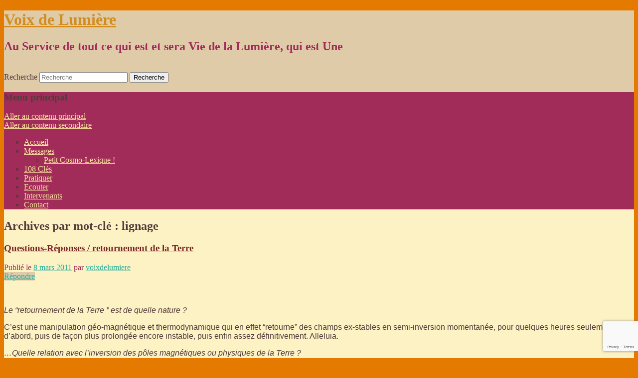

--- FILE ---
content_type: text/html; charset=UTF-8
request_url: https://voixdelumiere.fr/tag/lignage/
body_size: 36198
content:
<!DOCTYPE html>
<!--[if IE 6]>
<html id="ie6" lang="fr-FR">
<![endif]-->
<!--[if IE 7]>
<html id="ie7" lang="fr-FR">
<![endif]-->
<!--[if IE 8]>
<html id="ie8" lang="fr-FR">
<![endif]-->
<!--[if !(IE 6) | !(IE 7) | !(IE 8)  ]><!-->
<html lang="fr-FR">
<!--<![endif]-->
<head>
<!--Hu-Banner--> 	
	<script type="text/javascript" src>...</script> 
	<script type="text/javascript" src="//cdn.hu-manity.co/hu-banner.min.js"></script>
<meta charset="UTF-8" />
<meta name="viewport" content="width=device-width" />
<title>lignage | Voix de Lumière</title>
<link rel="profile" href="https://gmpg.org/xfn/11" />
<link rel="stylesheet" type="text/css" media="all" href="https://voixdelumiere.fr/wp-content/themes/twentyeleven-child/style.css" />
<link rel="pingback" href="https://voixdelumiere.fr/xmlrpc.php" />
<!--[if lt IE 9]>
<script src="https://voixdelumiere.fr/wp-content/themes/twentyeleven/js/html5.js" type="text/javascript"></script>
<![endif]-->
<link rel="dns-prefetch" href="//cdn.hu-manity.co" />
		<!-- Cookie Compliance -->
		<script type="text/javascript">var huOptions = {"appID":"voixdelumierefr-def721a","currentLanguage":"fr","blocking":true,"globalCookie":false,"isAdmin":false,"privacyConsent":true,"forms":[],"customProviders":[],"customPatterns":[]};</script>
		<script type="text/javascript" src="https://cdn.hu-manity.co/hu-banner.min.js"></script><meta name='robots' content='max-image-preview:large' />
<link rel='dns-prefetch' href='//platform-api.sharethis.com' />
<link rel='dns-prefetch' href='//www.googletagmanager.com' />
<link rel='dns-prefetch' href='//fonts.googleapis.com' />
<link rel="alternate" type="application/rss+xml" title="Voix de Lumière &raquo; Flux" href="https://voixdelumiere.fr/feed/" />
<link rel="alternate" type="application/rss+xml" title="Voix de Lumière &raquo; Flux des commentaires" href="https://voixdelumiere.fr/comments/feed/" />
<link rel="alternate" type="application/rss+xml" title="Voix de Lumière &raquo; Flux de l’étiquette lignage" href="https://voixdelumiere.fr/tag/lignage/feed/" />
<style id='wp-img-auto-sizes-contain-inline-css' type='text/css'>
img:is([sizes=auto i],[sizes^="auto," i]){contain-intrinsic-size:3000px 1500px}
/*# sourceURL=wp-img-auto-sizes-contain-inline-css */
</style>
<link rel='stylesheet' id='moztheme2011-css' href='https://voixdelumiere.fr/wp-content/plugins/twenty-eleven-theme-extensions/moztheme2011.css?ver=dd045135c9070a9a6c62e49424909574' type='text/css' media='all' />
<link rel='stylesheet' id='mb.miniAudioPlayer.css-css' href='https://voixdelumiere.fr/wp-content/plugins/wp-miniaudioplayer/css/miniplayer.css?ver=1.9.7' type='text/css' media='screen' />
<style id='wp-emoji-styles-inline-css' type='text/css'>

	img.wp-smiley, img.emoji {
		display: inline !important;
		border: none !important;
		box-shadow: none !important;
		height: 1em !important;
		width: 1em !important;
		margin: 0 0.07em !important;
		vertical-align: -0.1em !important;
		background: none !important;
		padding: 0 !important;
	}
/*# sourceURL=wp-emoji-styles-inline-css */
</style>
<link rel='stylesheet' id='wp-block-library-css' href='https://voixdelumiere.fr/wp-includes/css/dist/block-library/style.min.css?ver=dd045135c9070a9a6c62e49424909574' type='text/css' media='all' />
<style id='global-styles-inline-css' type='text/css'>
:root{--wp--preset--aspect-ratio--square: 1;--wp--preset--aspect-ratio--4-3: 4/3;--wp--preset--aspect-ratio--3-4: 3/4;--wp--preset--aspect-ratio--3-2: 3/2;--wp--preset--aspect-ratio--2-3: 2/3;--wp--preset--aspect-ratio--16-9: 16/9;--wp--preset--aspect-ratio--9-16: 9/16;--wp--preset--color--black: #000;--wp--preset--color--cyan-bluish-gray: #abb8c3;--wp--preset--color--white: #fff;--wp--preset--color--pale-pink: #f78da7;--wp--preset--color--vivid-red: #cf2e2e;--wp--preset--color--luminous-vivid-orange: #ff6900;--wp--preset--color--luminous-vivid-amber: #fcb900;--wp--preset--color--light-green-cyan: #7bdcb5;--wp--preset--color--vivid-green-cyan: #00d084;--wp--preset--color--pale-cyan-blue: #8ed1fc;--wp--preset--color--vivid-cyan-blue: #0693e3;--wp--preset--color--vivid-purple: #9b51e0;--wp--preset--color--blue: #1982d1;--wp--preset--color--dark-gray: #373737;--wp--preset--color--medium-gray: #666;--wp--preset--color--light-gray: #e2e2e2;--wp--preset--gradient--vivid-cyan-blue-to-vivid-purple: linear-gradient(135deg,rgb(6,147,227) 0%,rgb(155,81,224) 100%);--wp--preset--gradient--light-green-cyan-to-vivid-green-cyan: linear-gradient(135deg,rgb(122,220,180) 0%,rgb(0,208,130) 100%);--wp--preset--gradient--luminous-vivid-amber-to-luminous-vivid-orange: linear-gradient(135deg,rgb(252,185,0) 0%,rgb(255,105,0) 100%);--wp--preset--gradient--luminous-vivid-orange-to-vivid-red: linear-gradient(135deg,rgb(255,105,0) 0%,rgb(207,46,46) 100%);--wp--preset--gradient--very-light-gray-to-cyan-bluish-gray: linear-gradient(135deg,rgb(238,238,238) 0%,rgb(169,184,195) 100%);--wp--preset--gradient--cool-to-warm-spectrum: linear-gradient(135deg,rgb(74,234,220) 0%,rgb(151,120,209) 20%,rgb(207,42,186) 40%,rgb(238,44,130) 60%,rgb(251,105,98) 80%,rgb(254,248,76) 100%);--wp--preset--gradient--blush-light-purple: linear-gradient(135deg,rgb(255,206,236) 0%,rgb(152,150,240) 100%);--wp--preset--gradient--blush-bordeaux: linear-gradient(135deg,rgb(254,205,165) 0%,rgb(254,45,45) 50%,rgb(107,0,62) 100%);--wp--preset--gradient--luminous-dusk: linear-gradient(135deg,rgb(255,203,112) 0%,rgb(199,81,192) 50%,rgb(65,88,208) 100%);--wp--preset--gradient--pale-ocean: linear-gradient(135deg,rgb(255,245,203) 0%,rgb(182,227,212) 50%,rgb(51,167,181) 100%);--wp--preset--gradient--electric-grass: linear-gradient(135deg,rgb(202,248,128) 0%,rgb(113,206,126) 100%);--wp--preset--gradient--midnight: linear-gradient(135deg,rgb(2,3,129) 0%,rgb(40,116,252) 100%);--wp--preset--font-size--small: 13px;--wp--preset--font-size--medium: 20px;--wp--preset--font-size--large: 36px;--wp--preset--font-size--x-large: 42px;--wp--preset--spacing--20: 0.44rem;--wp--preset--spacing--30: 0.67rem;--wp--preset--spacing--40: 1rem;--wp--preset--spacing--50: 1.5rem;--wp--preset--spacing--60: 2.25rem;--wp--preset--spacing--70: 3.38rem;--wp--preset--spacing--80: 5.06rem;--wp--preset--shadow--natural: 6px 6px 9px rgba(0, 0, 0, 0.2);--wp--preset--shadow--deep: 12px 12px 50px rgba(0, 0, 0, 0.4);--wp--preset--shadow--sharp: 6px 6px 0px rgba(0, 0, 0, 0.2);--wp--preset--shadow--outlined: 6px 6px 0px -3px rgb(255, 255, 255), 6px 6px rgb(0, 0, 0);--wp--preset--shadow--crisp: 6px 6px 0px rgb(0, 0, 0);}:where(.is-layout-flex){gap: 0.5em;}:where(.is-layout-grid){gap: 0.5em;}body .is-layout-flex{display: flex;}.is-layout-flex{flex-wrap: wrap;align-items: center;}.is-layout-flex > :is(*, div){margin: 0;}body .is-layout-grid{display: grid;}.is-layout-grid > :is(*, div){margin: 0;}:where(.wp-block-columns.is-layout-flex){gap: 2em;}:where(.wp-block-columns.is-layout-grid){gap: 2em;}:where(.wp-block-post-template.is-layout-flex){gap: 1.25em;}:where(.wp-block-post-template.is-layout-grid){gap: 1.25em;}.has-black-color{color: var(--wp--preset--color--black) !important;}.has-cyan-bluish-gray-color{color: var(--wp--preset--color--cyan-bluish-gray) !important;}.has-white-color{color: var(--wp--preset--color--white) !important;}.has-pale-pink-color{color: var(--wp--preset--color--pale-pink) !important;}.has-vivid-red-color{color: var(--wp--preset--color--vivid-red) !important;}.has-luminous-vivid-orange-color{color: var(--wp--preset--color--luminous-vivid-orange) !important;}.has-luminous-vivid-amber-color{color: var(--wp--preset--color--luminous-vivid-amber) !important;}.has-light-green-cyan-color{color: var(--wp--preset--color--light-green-cyan) !important;}.has-vivid-green-cyan-color{color: var(--wp--preset--color--vivid-green-cyan) !important;}.has-pale-cyan-blue-color{color: var(--wp--preset--color--pale-cyan-blue) !important;}.has-vivid-cyan-blue-color{color: var(--wp--preset--color--vivid-cyan-blue) !important;}.has-vivid-purple-color{color: var(--wp--preset--color--vivid-purple) !important;}.has-black-background-color{background-color: var(--wp--preset--color--black) !important;}.has-cyan-bluish-gray-background-color{background-color: var(--wp--preset--color--cyan-bluish-gray) !important;}.has-white-background-color{background-color: var(--wp--preset--color--white) !important;}.has-pale-pink-background-color{background-color: var(--wp--preset--color--pale-pink) !important;}.has-vivid-red-background-color{background-color: var(--wp--preset--color--vivid-red) !important;}.has-luminous-vivid-orange-background-color{background-color: var(--wp--preset--color--luminous-vivid-orange) !important;}.has-luminous-vivid-amber-background-color{background-color: var(--wp--preset--color--luminous-vivid-amber) !important;}.has-light-green-cyan-background-color{background-color: var(--wp--preset--color--light-green-cyan) !important;}.has-vivid-green-cyan-background-color{background-color: var(--wp--preset--color--vivid-green-cyan) !important;}.has-pale-cyan-blue-background-color{background-color: var(--wp--preset--color--pale-cyan-blue) !important;}.has-vivid-cyan-blue-background-color{background-color: var(--wp--preset--color--vivid-cyan-blue) !important;}.has-vivid-purple-background-color{background-color: var(--wp--preset--color--vivid-purple) !important;}.has-black-border-color{border-color: var(--wp--preset--color--black) !important;}.has-cyan-bluish-gray-border-color{border-color: var(--wp--preset--color--cyan-bluish-gray) !important;}.has-white-border-color{border-color: var(--wp--preset--color--white) !important;}.has-pale-pink-border-color{border-color: var(--wp--preset--color--pale-pink) !important;}.has-vivid-red-border-color{border-color: var(--wp--preset--color--vivid-red) !important;}.has-luminous-vivid-orange-border-color{border-color: var(--wp--preset--color--luminous-vivid-orange) !important;}.has-luminous-vivid-amber-border-color{border-color: var(--wp--preset--color--luminous-vivid-amber) !important;}.has-light-green-cyan-border-color{border-color: var(--wp--preset--color--light-green-cyan) !important;}.has-vivid-green-cyan-border-color{border-color: var(--wp--preset--color--vivid-green-cyan) !important;}.has-pale-cyan-blue-border-color{border-color: var(--wp--preset--color--pale-cyan-blue) !important;}.has-vivid-cyan-blue-border-color{border-color: var(--wp--preset--color--vivid-cyan-blue) !important;}.has-vivid-purple-border-color{border-color: var(--wp--preset--color--vivid-purple) !important;}.has-vivid-cyan-blue-to-vivid-purple-gradient-background{background: var(--wp--preset--gradient--vivid-cyan-blue-to-vivid-purple) !important;}.has-light-green-cyan-to-vivid-green-cyan-gradient-background{background: var(--wp--preset--gradient--light-green-cyan-to-vivid-green-cyan) !important;}.has-luminous-vivid-amber-to-luminous-vivid-orange-gradient-background{background: var(--wp--preset--gradient--luminous-vivid-amber-to-luminous-vivid-orange) !important;}.has-luminous-vivid-orange-to-vivid-red-gradient-background{background: var(--wp--preset--gradient--luminous-vivid-orange-to-vivid-red) !important;}.has-very-light-gray-to-cyan-bluish-gray-gradient-background{background: var(--wp--preset--gradient--very-light-gray-to-cyan-bluish-gray) !important;}.has-cool-to-warm-spectrum-gradient-background{background: var(--wp--preset--gradient--cool-to-warm-spectrum) !important;}.has-blush-light-purple-gradient-background{background: var(--wp--preset--gradient--blush-light-purple) !important;}.has-blush-bordeaux-gradient-background{background: var(--wp--preset--gradient--blush-bordeaux) !important;}.has-luminous-dusk-gradient-background{background: var(--wp--preset--gradient--luminous-dusk) !important;}.has-pale-ocean-gradient-background{background: var(--wp--preset--gradient--pale-ocean) !important;}.has-electric-grass-gradient-background{background: var(--wp--preset--gradient--electric-grass) !important;}.has-midnight-gradient-background{background: var(--wp--preset--gradient--midnight) !important;}.has-small-font-size{font-size: var(--wp--preset--font-size--small) !important;}.has-medium-font-size{font-size: var(--wp--preset--font-size--medium) !important;}.has-large-font-size{font-size: var(--wp--preset--font-size--large) !important;}.has-x-large-font-size{font-size: var(--wp--preset--font-size--x-large) !important;}
/*# sourceURL=global-styles-inline-css */
</style>

<style id='classic-theme-styles-inline-css' type='text/css'>
/*! This file is auto-generated */
.wp-block-button__link{color:#fff;background-color:#32373c;border-radius:9999px;box-shadow:none;text-decoration:none;padding:calc(.667em + 2px) calc(1.333em + 2px);font-size:1.125em}.wp-block-file__button{background:#32373c;color:#fff;text-decoration:none}
/*# sourceURL=/wp-includes/css/classic-themes.min.css */
</style>
<link rel='stylesheet' id='contact-form-7-css' href='https://voixdelumiere.fr/wp-content/plugins/contact-form-7/includes/css/styles.css?ver=6.1.4' type='text/css' media='all' />
<style id='dominant-color-styles-inline-css' type='text/css'>
img[data-dominant-color]:not(.has-transparency) { background-color: var(--dominant-color); }
/*# sourceURL=dominant-color-styles-inline-css */
</style>
<link rel='stylesheet' id='simple-share-buttons-adder-indie-css' href='//fonts.googleapis.com/css?family=Indie+Flower&#038;ver=8.5.3' type='text/css' media='all' />
<link rel='stylesheet' id='quotescollection-css' href='https://voixdelumiere.fr/wp-content/plugins/quotes-collection/css/quotes-collection.css?ver=2.5.2' type='text/css' media='all' />
<link rel='stylesheet' id='twentyeleven-block-style-css' href='https://voixdelumiere.fr/wp-content/themes/twentyeleven/blocks.css?ver=20240703' type='text/css' media='all' />
<script type="text/javascript" src="https://voixdelumiere.fr/wp-includes/js/jquery/jquery.min.js?ver=3.7.1" id="jquery-core-js"></script>
<script type="text/javascript" src="https://voixdelumiere.fr/wp-includes/js/jquery/jquery-migrate.min.js?ver=3.4.1" id="jquery-migrate-js"></script>
<script type="text/javascript" src="https://voixdelumiere.fr/wp-content/plugins/wp-miniaudioplayer/js/jquery.mb.miniAudioPlayer.js?ver=1.9.7" id="mb.miniAudioPlayer-js"></script>
<script type="text/javascript" src="https://voixdelumiere.fr/wp-content/plugins/wp-miniaudioplayer/js/map_overwrite_default_me.js?ver=1.9.7" id="map_overwrite_default_me-js"></script>
<script type="text/javascript" src="//platform-api.sharethis.com/js/sharethis.js?ver=8.5.3#property=639c57bf5150cb0013011d4b&amp;product=gdpr-compliance-tool-v2&amp;source=simple-share-buttons-adder-wordpress" id="simple-share-buttons-adder-mu-js"></script>
<script type="text/javascript" id="quotescollection-js-extra">
/* <![CDATA[ */
var quotescollectionAjax = {"ajaxUrl":"https://voixdelumiere.fr/wp-admin/admin-ajax.php","nonce":"84e93c5eb6","nextQuote":"Prochaine citation \u00bb","loading":"Chargement...","error":"Erreur d'obtention de la citation","autoRefreshMax":"20","autoRefreshCount":"0"};
//# sourceURL=quotescollection-js-extra
/* ]]> */
</script>
<script type="text/javascript" src="https://voixdelumiere.fr/wp-content/plugins/quotes-collection/js/quotes-collection.js?ver=2.5.2" id="quotescollection-js"></script>

<!-- Extrait de code de la balise Google (gtag.js) ajouté par Site Kit -->
<!-- Extrait Google Analytics ajouté par Site Kit -->
<script type="text/javascript" src="https://www.googletagmanager.com/gtag/js?id=GT-TQLP75H5" id="google_gtagjs-js" async></script>
<script type="text/javascript" id="google_gtagjs-js-after">
/* <![CDATA[ */
window.dataLayer = window.dataLayer || [];function gtag(){dataLayer.push(arguments);}
gtag("set","linker",{"domains":["voixdelumiere.fr"]});
gtag("js", new Date());
gtag("set", "developer_id.dZTNiMT", true);
gtag("config", "GT-TQLP75H5");
//# sourceURL=google_gtagjs-js-after
/* ]]> */
</script>
<link rel="https://api.w.org/" href="https://voixdelumiere.fr/wp-json/" /><link rel="alternate" title="JSON" type="application/json" href="https://voixdelumiere.fr/wp-json/wp/v2/tags/143" /><link rel="EditURI" type="application/rsd+xml" title="RSD" href="https://voixdelumiere.fr/xmlrpc.php?rsd" />

<meta name="generator" content="auto-sizes 1.7.0">
<meta name="generator" content="dominant-color-images 1.2.0">
<meta name="generator" content="Site Kit by Google 1.167.0" /><meta name="generator" content="performance-lab 4.0.0; plugins: auto-sizes, dominant-color-images, embed-optimizer, image-prioritizer, performant-translations, webp-uploads">
<meta name="generator" content="performant-translations 1.2.0">
<meta name="generator" content="webp-uploads 2.6.0">

<!-- start miniAudioPlayer custom CSS -->

<style id="map_custom_css">
       

/* DO NOT REMOVE OR MODIFY */
/*{'skinName': 'mySkin', 'borderRadius': 5, 'main': 'rgb(255, 217, 102)', 'secondary': 'rgb(68, 68, 68)', 'playerPadding': 0}*/
/* END - DO NOT REMOVE OR MODIFY */
/*++++++++++++++++++++++++++++++++++++++++++++++++++
Copyright (c) 2001-2014. Matteo Bicocchi (Pupunzi);
http://pupunzi.com/mb.components/mb.miniAudioPlayer/demo/skinMaker.html

Skin name: mySkin
borderRadius: 5
background: rgb(255, 217, 102)
icons: rgb(68, 68, 68)
border: rgb(55, 55, 55)
borderLeft: rgb(255, 230, 153)
borderRight: rgb(255, 204, 51)
mute: rgba(68, 68, 68, 0.4)
download: rgba(255, 217, 102, 0.4)
downloadHover: rgb(255, 217, 102)
++++++++++++++++++++++++++++++++++++++++++++++++++*/

/* Older browser (IE8) - not supporting rgba() */
.mbMiniPlayer.mySkin .playerTable span{background-color:#ffd966}
.mbMiniPlayer.mySkin .playerTable span.map_play{border-left:1px solid #ffd966;}
.mbMiniPlayer.mySkin .playerTable span.map_volume{border-right:1px solid #ffd966;}
.mbMiniPlayer.mySkin .playerTable span.map_volume.mute{color: #444444;}
.mbMiniPlayer.mySkin .map_download{color: #444444;}
.mbMiniPlayer.mySkin .map_download:hover{color: #444444;}
.mbMiniPlayer.mySkin .playerTable span{color: #444444;}
.mbMiniPlayer.mySkin .playerTable {border: 1px solid #444444 !important;}

/*++++++++++++++++++++++++++++++++++++++++++++++++*/

.mbMiniPlayer.mySkin .playerTable{background-color:transparent; border-radius:5px !important;}
.mbMiniPlayer.mySkin .playerTable span{background-color:rgb(255, 217, 102); padding:3px !important; font-size: 20px;}
.mbMiniPlayer.mySkin .playerTable span.map_time{ font-size: 12px !important; width: 50px !important}
.mbMiniPlayer.mySkin .playerTable span.map_title{ padding:4px !important}
.mbMiniPlayer.mySkin .playerTable span.map_play{border-left:1px solid rgb(255, 204, 51); border-radius:0 4px 4px 0 !important;}
.mbMiniPlayer.mySkin .playerTable span.map_volume{padding-left:6px !important}
.mbMiniPlayer.mySkin .playerTable span.map_volume{border-right:1px solid rgb(255, 230, 153); border-radius:4px 0 0 4px !important;}
.mbMiniPlayer.mySkin .playerTable span.map_volume.mute{color: rgba(68, 68, 68, 0.4);}
.mbMiniPlayer.mySkin .map_download{color: rgba(255, 217, 102, 0.4);}
.mbMiniPlayer.mySkin .map_download:hover{color: rgb(255, 217, 102);}
.mbMiniPlayer.mySkin .playerTable span{color: rgb(68, 68, 68);text-shadow: none!important;}
.mbMiniPlayer.mySkin .playerTable span{color: rgb(68, 68, 68);}
.mbMiniPlayer.mySkin .playerTable {border: 1px solid rgb(55, 55, 55) !important;}
.mbMiniPlayer.mySkin .playerTable span.map_title{color: #000; text-shadow:none!important}
.mbMiniPlayer.mySkin .playerTable .jp-load-bar{background-color:rgba(255, 217, 102, 0.3);}
.mbMiniPlayer.mySkin .playerTable .jp-play-bar{background-color:#ffd966;}
.mbMiniPlayer.mySkin .playerTable span.map_volumeLevel a{background-color:rgb(94, 94, 94); height:80%!important }
.mbMiniPlayer.mySkin .playerTable span.map_volumeLevel a.sel{background-color:#444444;}
.mbMiniPlayer.mySkin  span.map_download{font-size:50px !important;}
/* Wordpress playlist select */
.map_pl_container .pl_item.sel{background-color:#ffd966 !important; color: #444444}
/*++++++++++++++++++++++++++++++++++++++++++++++++*/

       </style>
	
<!-- end miniAudioPlayer custom CSS -->	
<style type="text/css">body{color:#533b3b}
.entry-title, .entry-title a{color:#792525}
.entry-meta{color:#a12b59}
#page{background-color:#fdf2c3}
body{background-color:#e57a00}
.widget_calendar #wp-calendar tfoot td, .widget_calendar #wp-calendar th, .entry-header .comments-link a, .entry-meta .edit-link a, .commentlist .edit-link a, pre{background-color:#e0cba8}
#site-title a{color:#d28d1d}
#site-description{color:#a12b59}
#branding{background-color:#e0cba8}
#access, #access ul ul a{background:#a12b59}
#access li:hover > a, #access a:focus, #access ul ul *:hover > a{background:#d56305}
#access ul ul a{border-bottom-color:#d56305}
#access a, #access li:hover > a, #access a:focus, #access ul ul a, #access ul ul *:hover > a{color:#f8ea9c}
</style>	<style>
		/* Link color */
		a,
		#site-title a:focus,
		#site-title a:hover,
		#site-title a:active,
		.entry-title a:hover,
		.entry-title a:focus,
		.entry-title a:active,
		.widget_twentyeleven_ephemera .comments-link a:hover,
		section.recent-posts .other-recent-posts a[rel="bookmark"]:hover,
		section.recent-posts .other-recent-posts .comments-link a:hover,
		.format-image footer.entry-meta a:hover,
		#site-generator a:hover {
			color: #20ae9f;
		}
		section.recent-posts .other-recent-posts .comments-link a:hover {
			border-color: #20ae9f;
		}
		article.feature-image.small .entry-summary p a:hover,
		.entry-header .comments-link a:hover,
		.entry-header .comments-link a:focus,
		.entry-header .comments-link a:active,
		.feature-slider a.active {
			background-color: #20ae9f;
		}
	</style>
	<!-- All in one Favicon 4.8 --><link rel="icon" href="https://www.voixdelumiere.fr/favicon.png" type="image/png"/>
<link rel="apple-touch-icon" href="https://www.voixdelumiere.fr/apple-touch-icon.png" />
<meta name="generator" content="optimization-detective 1.0.0-beta3">
<meta name="generator" content="embed-optimizer 1.0.0-beta2">
<meta name="generator" content="image-prioritizer 1.0.0-beta2">
<style type="text/css" id="custom-background-css">
body.custom-background { background-image: url("https://voixdelumiere.fr/wp-content/uploads/2012/01/fond.jpg"); background-position: left top; background-size: auto; background-repeat: repeat; background-attachment: fixed; }
</style>
	
<script src='https://www.google.com/recaptcha/api.js?render=6LfXVIMUAAAAAOiXxAZQX7dbscTq3SM4R9qHTqfV'></script>
<link rel='stylesheet' id='simple-share-buttons-adder-ssba-css' href='https://voixdelumiere.fr/wp-content/plugins/simple-share-buttons-adder/css/ssba.css?ver=1764950771' type='text/css' media='all' />
<style id='simple-share-buttons-adder-ssba-inline-css' type='text/css'>
.ssba img
								{border:  0;
									box-shadow: none !important;
									display: inline !important;
									vertical-align: middle;
									box-sizing: unset;
								}

								.ssba-classic-2 .ssbp-text {
									display: none!important;
								}
					.ssbp-list li a {height: 24px!important; width: 24px!important; 
					}
					.ssbp-list li a:hover {
					}

					.ssbp-list li a svg, .ssbp-list li a.ssbp-douban span:not(.color-icon) svg, .ssbp-list li a svg path, .ssbp-list li a.ssbp-surfingbird span:not(.color-icon) svg polygon {line-height: 24px!important;; width: 16px; height: 16px;}
					.ssbp-list li a:hover svg, .ssbp-list li a:hover span:not(.color-icon) svg, .ssbp-list li a.ssbp-douban:hover span:not(.color-icon) svg path, .ssbp-list li a.ssbp-surfingbird:hover svg polygon {}
					.ssbp-list li {
					margin-left: 12px!important;
					}

					.ssba-share-text {
					font-size: 12px;  font-weight: normal; font-family: Indie Flower;
						}.ssbp-list p {display :none;}

			   #ssba-bar-2 .ssbp-bar-list {
					max-width: 24px !important;;
			   }
			   #ssba-bar-2 .ssbp-bar-list li a {height: 24px !important; width: 24px !important; 
				}
				#ssba-bar-2 .ssbp-bar-list li a:hover {
				}

				#ssba-bar-2 .ssbp-bar-list li a svg,
				 #ssba-bar-2 .ssbp-bar-list li a svg path, .ssbp-bar-list li a.ssbp-surfingbird span:not(.color-icon) svg polygon {line-height: 24px !important;; width: 16px; height: 16px;}
				#ssba-bar-2 .ssbp-bar-list li a:hover svg,
				 #ssba-bar-2 .ssbp-bar-list li a:hover svg path, .ssbp-bar-list li a.ssbp-surfingbird span:not(.color-icon) svg polygon {}
				#ssba-bar-2 .ssbp-bar-list li {
				margin: 6px 0!important;
				}@media only screen and ( max-width: 750px ) {
				#ssba-bar-2 {
				display: block;
				}
			}
/*# sourceURL=simple-share-buttons-adder-ssba-inline-css */
</style>
</head>

<body class="archive tag tag-lignage tag-143 custom-background wp-embed-responsive wp-theme-twentyeleven wp-child-theme-twentyeleven-child cookies-not-set single-author two-column left-sidebar">

<div id="page" class="hfeed">
	<header id="branding" role="banner">
			<hgroup>
				<h1 id="site-title"><span><a href="https://voixdelumiere.fr/" title="Voix de Lumière" rel="home">Voix de Lumière</a></span></h1>
				<h2 id="site-description">Au Service de tout ce qui est et sera Vie de la Lumière, qui est Une</h2>
			</hgroup>
						<a href="https://voixdelumiere.fr/">
									<img data-od-unknown-tag data-od-xpath="/HTML/BODY/DIV[@id=&apos;page&apos;]/*[1][self::HEADER]/*[2][self::A]/*[1][self::IMG]" src="https://voixdelumiere.fr/wp-content/uploads/2019/08/cropped-hiddenuniverse.jpg" width="1000" height="288" alt="" />
							</a>
			
								<form method="get" id="searchform" action="https://voixdelumiere.fr/">
		<label for="s" class="assistive-text">Recherche</label>
		<input type="text" class="field" name="s" id="s" placeholder="Recherche" />
		<input type="submit" class="submit" name="submit" id="searchsubmit" value="Recherche" />
	</form>
			
			<nav id="access" role="navigation">
				<h3 class="assistive-text">Menu principal</h3>
								<div class="skip-link"><a class="assistive-text" href="#content" title="Aller au contenu principal">Aller au contenu principal</a></div>
				<div class="skip-link"><a class="assistive-text" href="#secondary" title="Aller au contenu secondaire">Aller au contenu secondaire</a></div>
								<div class="menu-menu-container"><ul id="menu-menu" class="menu"><li id="menu-item-1496" class="menu-item menu-item-type-post_type menu-item-object-page menu-item-home menu-item-1496"><a href="https://voixdelumiere.fr/">Accueil</a></li>
<li id="menu-item-1497" class="menu-item menu-item-type-post_type menu-item-object-page current_page_parent menu-item-has-children menu-item-1497"><a href="https://voixdelumiere.fr/a-lire/">Messages</a>
<ul class="sub-menu">
	<li id="menu-item-11707" class="menu-item menu-item-type-post_type menu-item-object-page menu-item-11707"><a href="https://voixdelumiere.fr/petit-lexique/">Petit Cosmo-Lexique !</a></li>
</ul>
</li>
<li id="menu-item-1573" class="menu-item menu-item-type-post_type menu-item-object-page menu-item-1573"><a href="https://voixdelumiere.fr/108-cles/">108 Clés</a></li>
<li id="menu-item-1495" class="menu-item menu-item-type-post_type menu-item-object-page menu-item-1495"><a href="https://voixdelumiere.fr/a-pratiquer/">Pratiquer</a></li>
<li id="menu-item-8061" class="menu-item menu-item-type-post_type menu-item-object-page menu-item-8061"><a href="https://voixdelumiere.fr/ecouter/">Ecouter</a></li>
<li id="menu-item-1494" class="menu-item menu-item-type-post_type menu-item-object-page menu-item-1494"><a href="https://voixdelumiere.fr/les-intervenants/">Intervenants</a></li>
<li id="menu-item-1499" class="menu-item menu-item-type-post_type menu-item-object-page menu-item-1499"><a href="https://voixdelumiere.fr/contact/">Contact</a></li>
</ul></div>			</nav><!-- #access -->
	</header><!-- #branding -->


	<div id="main">

		<section id="primary">
			<div id="content" role="main">

			
				<header class="page-header">
					<h1 class="page-title">
					Archives par mot-clé&nbsp;: <span>lignage</span>					</h1>

									</header>

				
				
					
	<article id="post-208" class="post-208 post type-post status-publish format-standard hentry category-questionsreponses tag-conscience tag-lignage tag-polarite tag-retournement tag-terre">
		<header class="entry-header">
						<h1 class="entry-title"><a href="https://voixdelumiere.fr/2011/03/questions-reponses-retournement-de-la-terre/" rel="bookmark">Questions-Réponses / retournement de la Terre</a></h1>
			
						<div class="entry-meta">
				<span class="sep">Publié le </span><a href="https://voixdelumiere.fr/2011/03/questions-reponses-retournement-de-la-terre/" title="11:37" rel="bookmark"><time class="entry-date" datetime="2011-03-08T11:37:00+02:00">8 mars 2011</time></a><span class="by-author"> <span class="sep"> par </span> <span class="author vcard"><a class="url fn n" href="https://voixdelumiere.fr/author/voixdelumiere/" title="Afficher tous les articles par voixdelumiere" rel="author">voixdelumiere</a></span></span>			</div><!-- .entry-meta -->
			
						<div class="comments-link">
				<a href="https://voixdelumiere.fr/2011/03/questions-reponses-retournement-de-la-terre/#respond"><span class="leave-reply">Répondre</span></a>			</div>
					</header><!-- .entry-header -->

				<div class="entry-content">
			</p>
<p>&nbsp;</p>
<p><span style="font-family: arial,helvetica,sans-serif;"><em>Le &#8220;retournement de la Terre &#8221; est de quelle nature ?</em></span></p>
<p><span style="font-family: arial,helvetica,sans-serif;">C&#8217;est une manipulation g&eacute;o-magn&eacute;tique et thermodynamique qui en effet &#8220;retourne&#8221; des champs ex-stables en semi-inversion momentan&eacute;e, pour quelques heures seulement d&#8217;abord, puis de fa&ccedil;on plus prolong&eacute;e encore instable, puis enfin assez d&eacute;finitivement. Alleluia.</span></p>
<p><span style="font-family: arial,helvetica,sans-serif;"><em>&#8230;Quelle relation avec l&#8217;inversion des p&ocirc;les magn&eacute;tiques ou physiques de la Terre ?</em></span></p>
<p><span style="font-family: arial,helvetica,sans-serif;">Il ya un ph&eacute;nom&egrave;ne de concordance g&eacute;o-magn&eacute;tique d&#8217;amplitude vaste et qui cr&eacute;e une forme de similitude des manifestations physiques (dans vos corps) mais c&#8217;est ind&eacute;pendant. Une synchronicit&eacute; entre les deux choses (retournement, et inversion des p&ocirc;les) pourrait avoir lieu, mais n&#8217;est pas absolument n&eacute;cessaire.</span></p>
<p><span style="font-family: arial,helvetica,sans-serif;"><em>Quels sont les effets pr&eacute;visibles ou impr&eacute;visibles de ce retournement ?</em></span></p>
<p><span style="font-family: arial,helvetica,sans-serif;">Ils sont multiples, et pour beaucoup assez al&eacute;atoires; mais il ya dans cette situation instable des changements de polarit&eacute;s qui affectent nombre d&#8217;&ecirc;tres vivants et de structures complexes; ainsi que des retours sur le z&eacute;ro de tr&egrave;s nombreux aspects vitaux &agrave; tous les niveaux de la vie sur Terre&#8230; Enfin, les cons&eacute;quences sont/seront en tr&egrave;s grande partie votre co-cr&eacute;ation.</span></p>
<p><span style="font-family: arial,helvetica,sans-serif;">Il est &agrave; savoir que les ouvertures de conscience sont pour beaucoup &agrave; ce prix, d&#8217;o&ugrave; la joie &agrave; quoi vous &ecirc;tes invit&eacute;s.</span></p>
<p><span style="font-family: arial,helvetica,sans-serif;"><em>Ce retournement va donc positionner les consciences sur un plan plus &eacute;lev&eacute;/subtil que la densit&eacute;?</em></span></p>
<p><span style="font-family: arial,helvetica,sans-serif;">Il y a dans ce retournement des consciences diff&eacute;rentes options associ&eacute;es &agrave; vos lignages respectifs. Il est peu facile de g&eacute;n&eacute;raliser dans une r&eacute;ponse globale et simple; n&eacute;anmoins on peut affirmer que &#8220;la densit&eacute;&#8221; perd du lest dans la majorit&eacute; des consciences qui y sont encore li&eacute;es.</span></p>
<p><span style="font-family: arial,helvetica,sans-serif;"><em>Est-ce que tout le monde est pr&ecirc;t pour tout cela?</em></span></p>
<p><span style="font-family: arial,helvetica,sans-serif;">Oui, absolument. Que les pens&eacute;es conscientes soient ou non inform&eacute;es, averties et d&#8217;accord; au niveau de vos consciences unifi&eacute;es,de votre mental sup&eacute;rieur et de vos coeurs tout le monde est pr&ecirc;t,et vous n&#8217;avez &agrave; vous soucier de personne d&#8217;autre que votre propre conscience. Alleluia. Amen</span></p>
<p>&nbsp;</p>
<p><span style="font-family: arial,helvetica,sans-serif;"><em><span style="color: #000000;">via Christine Anne K</span></em><span style="color: #000000;">. &#8211; <span style="font-style: italic;"><em>8 mars </em></span><em>2011</em></span></span></p>
<p class="MsoNormal" style="text-align: justify;"><span style="font-family: arial,helvetica,sans-serif; font-size: 10pt;"><span style="color: #cc3300;"><em>Ces messages sont faits pour &ecirc;tre partag&eacute;s &agrave; condition cependant, et ce dont nous vous remercions, que leur contenu et leur forme soient int&eacute;gralement maintenus et leur source d&ucirc;ment mentionn&eacute;e : http://voixdelumiere.canalblog.com.</em></span></span></p>
<p>&nbsp;</p>
<p><!-- Simple Share Buttons Adder (8.5.3) simplesharebuttons.com --></p>
<div class="ssba-modern-2 ssba ssbp-wrap alignright ssbp--theme-4">
<div style="text-align:right"><span class="ssba-share-text">Share this&#8230;</span></p>
<ul class="ssbp-list">
<li class='ssbp-li--facebook'><a data-site="facebook" class="ssba_facebook_share ssba_share_link ssbp-facebook ssbp-btn external" href="https://www.facebook.com/sharer.php?t=Questions-Réponses / retournement de la Terre&#038;u=https://voixdelumiere.fr/2011/03/questions-reponses-retournement-de-la-terre/"  target=_blank  style="color:#4267B2; background-color: #4267B2; height: 24px; width: 24px; "  rel="nofollow"><span><svg xmlns="http://www.w3.org/2000/svg" fill="#fff" preserveAspectRatio="xMidYMid meet" height="1em" width="1em" viewBox="0 0 40 40">
  <g>
    <path d="m21.7 16.7h5v5h-5v11.6h-5v-11.6h-5v-5h5v-2.1c0-2 0.6-4.5 1.8-5.9 1.3-1.3 2.8-2 4.7-2h3.5v5h-3.5c-0.9 0-1.5 0.6-1.5 1.5v3.5z"></path>
  </g>
</svg></p>
<p></span><span class="color-icon"><svg xmlns="http://www.w3.org/2000/svg" width="16" height="28" viewBox="0 0 16 28">
  <path fill="#3B5998" d="M10.7,10.7 L15.7,10.7 L15.7,15.7 L10.7,15.7 L10.7,27.3 L5.7,27.3 L5.7,15.7 L0.7,15.7 L0.7,10.7 L5.7,10.7 L5.7,8.6 C5.7,6.6 6.3,4.1 7.5,2.7 C8.8,1.4 10.3,0.7 12.2,0.7 L15.7,0.7 L15.7,5.7 L12.2,5.7 C11.3,5.7 10.7,6.3 10.7,7.2 L10.7,10.7 Z"/>
</svg><br />
</span></p>
<div title="Facebook" class="ssbp-text">Facebook</div>
<p></a></li>
<li class='ssbp-li--twitter'><a data-site="twitter" class="ssba_twitter_share ssba_share_link ssbp-twitter ssbp-btn external" href="https://twitter.com/intent/tweet?text=Questions-Réponses / retournement de la Terre&#038;url=https://voixdelumiere.fr/2011/03/questions-reponses-retournement-de-la-terre/&#038;via="  target=_blank  style="color:#000000; background-color: #000000; height: 24px; width: 24px; "  rel="nofollow"><span><svg width="25" height="25" viewBox="0 0 25 25" fill="none" xmlns="http://www.w3.org/2000/svg">
    <rect width="25" height="25" />
    <path d="M14.4821 11.6218L21.0389 4H19.4852L13.7919 10.6179L9.24467 4H4L10.8763 14.0074L4 22H5.55385L11.5661 15.0113L16.3683 22H21.613L14.4821 11.6218ZM6.11371 5.16972H8.50031L19.4859 20.8835H17.0993L6.11371 5.16972Z" fill="white"/>
</svg><br />
</span><span class="color-icon"><svg width="25" height="25" viewBox="0 0 25 25" fill="none" xmlns="http://www.w3.org/2000/svg">
	<rect width="25" height="25" />
	<path d="M14.4821 11.6218L21.0389 4H19.4852L13.7919 10.6179L9.24467 4H4L10.8763 14.0074L4 22H5.55385L11.5661 15.0113L16.3683 22H21.613L14.4821 11.6218ZM6.11371 5.16972H8.50031L19.4859 20.8835H17.0993L6.11371 5.16972Z" fill="#000000"/>
</svg><br />
</span></p>
<div title="Twitter" class="ssbp-text">Twitter</div>
<p></a></li>
<li class='ssbp-li--telegram'><a data-site="telegram" class="ssba_telegram_share ssba_share_link ssbp-telegram ssbp-btn external" href="https://t.me/share/url?url=https://voixdelumiere.fr/2011/03/questions-reponses-retournement-de-la-terre/&#038;text=Questions-Réponses / retournement de la Terre&#038;to="  target=_blank  style="color:#0088cc; background-color: #0088cc; height: 24px; width: 24px; "  rel="nofollow"><span><svg version="1.1" id="Warstwa_1" xmlns="http://www.w3.org/2000/svg" xmlns:xlink="http://www.w3.org/1999/xlink" x="0px" y="0px"
	 viewBox="0 0 47 47" style="enable-background:new 0 0 47 47;" xml:space="preserve">
<style type="text/css">
	.st0{fill:#FFFFFF;}
</style>
<path class="st0" d="M23.5,0.6C10.8,0.6,0.6,10.8,0.6,23.5s10.3,22.9,22.9,22.9s22.9-10.3,22.9-22.9S36.2,0.6,23.5,0.6z M34.9,13.2
	l-4.3,21.9c0,0-0.2,1-1.4,1c-0.7,0-1-0.3-1-0.3L22.4,31l-3.9,3.9c0,0-0.2,0.1-0.4,0.1c-0.1,0-0.2,0-0.3,0l1.1-6.8l0,0l11.3-10.4
	c0.3-0.2,0.3-0.5,0.1-0.8h0c-0.2-0.3-0.6-0.3-0.8-0.1l-15.1,9l0,0l-5.8-1.6c0,0-1-0.3-1-1.2c0-0.7,1.1-1.1,1.1-1.1L33,12.3
	c0,0,0.7-0.3,1.3-0.3c0.3,0,0.7,0.1,0.7,0.6C35,12.9,34.9,13.2,34.9,13.2z"/>
</svg><br />
</span><span class="color-icon"><svg xmlns="http://www.w3.org/2000/svg" xmlns:xlink="http://www.w3.org/1999/xlink" version="1.1" viewBox="0 0 172 172" width="48px" height="48px"><g fill="none" fill-rule="nonzero" stroke="none" stroke-width="1" stroke-linecap="butt" stroke-linejoin="miter" stroke-miterlimit="10" stroke-dasharray="" stroke-dashoffset="0" font-family="none" font-weight="none" font-size="none" text-anchor="none" style="mix-blend-mode: normal"><path d="M0,172v-172h172v172z" fill="none"/><g id="Layer_1"><circle cx="24" cy="24" transform="scale(3.58333,3.58333)" r="20" fill="#29b6f6"/><path d="M121.65417,53.75l-13.42317,68.53483c0,0 -0.57692,3.13183 -4.46125,3.13183c-2.064,0 -3.12825,-0.98183 -3.12825,-0.98183l-29.07517,-24.12658l-14.22583,-7.17025l-18.25708,-4.85542c0,0 -3.25008,-0.93883 -3.25008,-3.62633c0,-2.23958 3.34325,-3.30742 3.34325,-3.30742l76.38233,-30.34367c-0.00358,-0.00358 2.33275,-0.84208 4.03483,-0.8385c1.04633,0 2.23958,0.44792 2.23958,1.79167c0,0.89583 -0.17917,1.79167 -0.17917,1.79167z" fill="#ffffff"/><path d="M82.41667,109.30958l-12.2765,12.09017c0,0 -0.53392,0.41208 -1.247,0.43c-0.24725,0.00717 -0.51242,-0.03225 -0.78475,-0.15408l3.45433,-21.37458z" fill="#b0bec5"/><path d="M107.13092,65.20233c-0.60558,-0.78833 -1.72358,-0.93167 -2.51192,-0.33325l-47.28567,28.29758c0,0 7.5465,21.113 8.69675,24.768c1.15383,3.65858 2.07833,3.74458 2.07833,3.74458l3.45433,-21.37458l35.23133,-32.594c0.78833,-0.59842 0.93525,-1.72 0.33683,-2.50833z" fill="#cfd8dc"/></g></g></svg><br />
</span></p>
<div title="Telegram" class="ssbp-text">Telegram</div>
<p></a></li>
<li class='ssbp-li--vk'><a data-site="vk" class="ssba_vk_share ssba_share_link ssbp-vk ssbp-btn external" href="https://vk.com/share.php?url=https://voixdelumiere.fr/2011/03/questions-reponses-retournement-de-la-terre/"  target=_blank  style="color:#4c6c91; background-color: #4c6c91; height: 24px; width: 24px; "  rel="nofollow"><span><svg xmlns="http://www.w3.org/2000/svg" fill="#fff" preserveAspectRatio="xMidYMid meet" height="1em" width="1em" viewBox="0 0 40 40">
  <g>
    <path d="m39.8 12.2q0.5 1.3-3.1 6.1-0.5 0.7-1.4 1.8-1.6 2-1.8 2.7-0.4 0.8 0.3 1.7 0.3 0.4 1.6 1.7h0.1l0 0q3 2.8 4 4.6 0.1 0.1 0.1 0.3t0.2 0.5 0 0.8-0.5 0.5-1.3 0.3l-5.3 0.1q-0.5 0.1-1.1-0.1t-1.1-0.5l-0.4-0.2q-0.7-0.5-1.5-1.4t-1.4-1.6-1.3-1.2-1.1-0.3q-0.1 0-0.2 0.1t-0.4 0.3-0.4 0.6-0.4 1.1-0.1 1.6q0 0.3-0.1 0.5t-0.1 0.4l-0.1 0.1q-0.4 0.4-1.1 0.5h-2.4q-1.5 0.1-3-0.4t-2.8-1.1-2.1-1.3-1.5-1.2l-0.5-0.5q-0.2-0.2-0.6-0.6t-1.4-1.9-2.2-3.2-2.6-4.4-2.7-5.6q-0.1-0.3-0.1-0.6t0-0.3l0.1-0.1q0.3-0.4 1.2-0.4l5.7-0.1q0.2 0.1 0.5 0.2t0.3 0.2l0.1 0q0.3 0.2 0.5 0.7 0.4 1 1 2.1t0.8 1.7l0.3 0.6q0.6 1.3 1.2 2.2t1 1.4 0.9 0.8 0.7 0.3 0.5-0.1q0.1 0 0.1-0.1t0.3-0.5 0.3-0.9 0.2-1.7 0-2.6q-0.1-0.9-0.2-1.5t-0.3-1l-0.1-0.2q-0.5-0.7-1.8-0.9-0.3-0.1 0.1-0.5 0.4-0.4 0.8-0.7 1.1-0.5 5-0.5 1.7 0.1 2.8 0.3 0.4 0.1 0.7 0.3t0.4 0.5 0.2 0.7 0.1 0.9 0 1.1-0.1 1.5 0 1.7q0 0.3 0 0.9t-0.1 1 0.1 0.8 0.3 0.8 0.4 0.6q0.2 0 0.4 0t0.5-0.2 0.8-0.7 1.1-1.4 1.4-2.2q1.2-2.2 2.2-4.7 0.1-0.2 0.2-0.4t0.3-0.2l0 0 0.1-0.1 0.3-0.1 0.4 0 6 0q0.8-0.1 1.3 0t0.7 0.4z"></path>
  </g>
</svg></p>
<p></span><span class="color-icon"><svg xmlns="http://www.w3.org/2000/svg" width="40" height="24" viewBox="0 0 40 24">
  <path fill="#4C6C91" d="M39.8,2.2 C40.1333333,3.06666667 39.1,5.1 36.7,8.3 C36.3666667,8.76666667 35.9,9.36666667 35.3,10.1 C34.2333333,11.4333333 33.6333333,12.3333333 33.5,12.8 C33.2333333,13.3333333 33.3333333,13.9 33.8,14.5 C34,14.7666667 34.5333333,15.3333333 35.4,16.2 L35.5,16.2 C37.5,18.0666667 38.8333333,19.6 39.5,20.8 C39.5666667,20.8666667 39.6,20.9666667 39.6,21.1 C39.6,21.2333333 39.6666667,21.4 39.8,21.6 C39.9333333,21.8 39.9333333,22.0666667 39.8,22.4 C39.6666667,22.7333333 39.5,22.9 39.3,22.9 C39.1,22.9 38.6666667,23 38,23.2 L32.7,23.3 C32.3666667,23.3666667 32,23.3333333 31.6,23.2 C31.2,23.0666667 30.8333333,22.9 30.5,22.7 L30.1,22.5 C29.6333333,22.1666667 29.1333333,21.7 28.6,21.1 C28.0666667,20.5 27.6,19.9666667 27.2,19.5 C26.8,19.0333333 26.3666667,18.6333333 25.9,18.3 C25.4333333,17.9666667 25.0666667,17.8666667 24.8,18 C24.7333333,18 24.6666667,18.0333333 24.6,18.1 C24.5333333,18.1666667 24.4,18.2666667 24.2,18.4 C24,18.5333333 23.8666667,18.7333333 23.8,19 C23.7333333,19.2666667 23.6,19.6333333 23.4,20.1 C23.2,20.5666667 23.1666667,21.1 23.3,21.7 C23.3,21.9 23.2666667,22.0666667 23.2,22.2 C23.1333333,22.3333333 23.1,22.4666667 23.1,22.6 L23,22.7 C22.7333333,22.9666667 22.3666667,23.1333333 21.9,23.2 L19.5,23.2 C18.5,23.2666667 17.5,23.1333333 16.5,22.8 C15.5,22.4666667 14.5666667,22.1 13.7,21.7 C12.8333333,21.3 12.1333333,20.8666667 11.6,20.4 C11.0666667,19.9333333 10.5666667,19.5333333 10.1,19.2 L9.6,18.7 C9.46666667,18.5666667 9.26666667,18.3666667 9,18.1 C8.73333333,17.8333333 8.26666667,17.2 7.6,16.2 C6.93333333,15.2 6.2,14.1333333 5.4,13 C4.6,11.8666667 3.73333333,10.4 2.8,8.6 C1.86666667,6.8 0.966666667,4.93333333 0.1,3 C0.0333333333,2.8 6.30051566e-15,2.6 6.30051566e-15,2.4 C6.30051566e-15,2.2 6.30051566e-15,2.1 6.30051566e-15,2.1 L0.1,2 C0.3,1.73333333 0.7,1.6 1.3,1.6 L7,1.5 C7.13333333,1.56666667 7.3,1.63333333 7.5,1.7 C7.7,1.76666667 7.8,1.83333333 7.8,1.9 L7.9,1.9 C8.1,2.03333333 8.26666667,2.26666667 8.4,2.6 C8.66666667,3.26666667 9,3.96666667 9.4,4.7 C9.8,5.43333333 10.0666667,6 10.2,6.4 L10.5,7 C10.9,7.86666667 11.3,8.6 11.7,9.2 C12.1,9.8 12.4333333,10.2666667 12.7,10.6 C12.9666667,10.9333333 13.2666667,11.2 13.6,11.4 C13.9333333,11.6 14.1666667,11.7 14.3,11.7 C14.4333333,11.7 14.6,11.6666667 14.8,11.6 C14.8666667,11.6 14.9,11.5666667 14.9,11.5 C14.9,11.4333333 15,11.2666667 15.2,11 C15.4,10.7333333 15.5,10.4333333 15.5,10.1 C15.5,9.76666667 15.5666667,9.2 15.7,8.4 C15.8333333,7.6 15.8333333,6.73333333 15.7,5.8 C15.6333333,5.2 15.5666667,4.7 15.5,4.3 C15.4333333,3.9 15.3333333,3.56666667 15.2,3.3 L15.1,3.1 C14.7666667,2.63333333 14.1666667,2.33333333 13.3,2.2 C13.1,2.13333333 13.1333333,1.96666667 13.4,1.7 C13.6666667,1.43333333 13.9333333,1.2 14.2,1 C14.9333333,0.666666667 16.6,0.5 19.2,0.5 C20.3333333,0.566666667 21.2666667,0.666666667 22,0.8 C22.2666667,0.866666667 22.5,0.966666667 22.7,1.1 C22.9,1.23333333 23.0333333,1.4 23.1,1.6 C23.1666667,1.8 23.2333333,2.03333333 23.3,2.3 C23.3666667,2.56666667 23.4,2.86666667 23.4,3.2 C23.4,3.53333333 23.4,3.9 23.4,4.3 C23.4,4.7 23.3666667,5.2 23.3,5.8 C23.2333333,6.4 23.2333333,6.96666667 23.3,7.5 C23.3,7.7 23.3,8 23.3,8.4 C23.3,8.8 23.2666667,9.13333333 23.2,9.4 C23.1333333,9.66666667 23.1666667,9.93333333 23.3,10.2 C23.4333333,10.4666667 23.5333333,10.7333333 23.6,11 C23.6666667,11.2666667 23.8,11.4666667 24,11.6 C24.1333333,11.6 24.2666667,11.6 24.4,11.6 C24.5333333,11.6 24.7,11.5333333 24.9,11.4 C25.1,11.2666667 25.3666667,11.0333333 25.7,10.7 C26.0333333,10.3666667 26.4,9.9 26.8,9.3 C27.2,8.7 27.6666667,7.96666667 28.2,7.1 C29,5.63333333 29.7333333,4.06666667 30.4,2.4 C30.4666667,2.26666667 30.5333333,2.13333333 30.6,2 C30.6666667,1.86666667 30.7666667,1.8 30.9,1.8 L31,1.7 L31.3,1.6 L31.7,1.6 L37.7,1.6 C38.2333333,1.53333333 38.6666667,1.53333333 39,1.6 C39.3333333,1.66666667 39.5666667,1.8 39.7,2 L39.8,2.2 Z"/>
</svg><br />
</span></p>
<div title="Vk" class="ssbp-text">Vk</div>
<p></a></li>
</ul>
</div>
</div>
					</div><!-- .entry-content -->
		
		<footer class="entry-meta">
			
										<span class="cat-links">
					<span class="entry-utility-prep entry-utility-prep-cat-links">Publié dans</span> <a href="https://voixdelumiere.fr/category/questionsreponses/" rel="category tag">Questions/Réponses...</a>			</span>
							
										<span class="sep"> | </span>
								<span class="tag-links">
					<span class="entry-utility-prep entry-utility-prep-tag-links">Marqué avec</span> <a href="https://voixdelumiere.fr/tag/conscience/" rel="tag">conscience</a>, <a href="https://voixdelumiere.fr/tag/lignage/" rel="tag">lignage</a>, <a href="https://voixdelumiere.fr/tag/polarite/" rel="tag">polarité</a>, <a href="https://voixdelumiere.fr/tag/retournement/" rel="tag">retournement</a>, <a href="https://voixdelumiere.fr/tag/terre/" rel="tag">Terre</a>			</span>
							
										<span class="sep"> | </span>
						<span class="comments-link"><a href="https://voixdelumiere.fr/2011/03/questions-reponses-retournement-de-la-terre/#respond"><span class="leave-reply">Laisser un commentaire</span></a></span>
			
					</footer><!-- .entry-meta -->
	</article><!-- #post-208 -->

				
					
	<article id="post-220" class="post-220 post type-post status-publish format-standard hentry category-etres-cosmiques category-istom-huiam-ancetre-elohim tag-abandon tag-geometrique tag-illusions tag-interieur tag-lignage tag-programme tag-tri">
		<header class="entry-header">
						<h1 class="entry-title"><a href="https://voixdelumiere.fr/2011/02/istom-huiam-ancetre-elohim-n2/" rel="bookmark">Istom Huïam (Ancêtre Elohim) &#8211; n°2</a></h1>
			
						<div class="entry-meta">
				<span class="sep">Publié le </span><a href="https://voixdelumiere.fr/2011/02/istom-huiam-ancetre-elohim-n2/" title="14:35" rel="bookmark"><time class="entry-date" datetime="2011-02-07T14:35:00+02:00">7 février 2011</time></a><span class="by-author"> <span class="sep"> par </span> <span class="author vcard"><a class="url fn n" href="https://voixdelumiere.fr/author/voixdelumiere/" title="Afficher tous les articles par voixdelumiere" rel="author">voixdelumiere</a></span></span>			</div><!-- .entry-meta -->
			
						<div class="comments-link">
				<a href="https://voixdelumiere.fr/2011/02/istom-huiam-ancetre-elohim-n2/#respond"><span class="leave-reply">Répondre</span></a>			</div>
					</header><!-- .entry-header -->

				<div class="entry-content">
			</p>
<p style="text-align: justify;">
<p style="text-align: justify;">
<p style="text-align: justify;">
<p style="text-align: justify;">
<p style="text-align: justify;">
<p><font size="2"><br /></font>
</p>
<p style="text-align: justify;"><font size="2"><em>(petit chant de Lumi&egrave;re aux tonalit&eacute;s tr&egrave;s graves) </em></p>
<p>Je me nomme Istom Hu&iuml;am. Je suis d&eacute;j&agrave; venue m&#8217;adresser &agrave; vous.</p>
<p> En ce jour, je souhaiterais que notre propos soit adress&eacute; &agrave; ceux d&#8217;entre vous qui n&#8217;ont pas la facult&eacute; de pouvoir &ecirc;tre ce qu&#8217;ils sont, en raison de certaines complications survenues dans leur constitution, leur longue histoire et leur inscription g&eacute;om&eacute;trique au sein des nombreuses configurations auxquelles vous &ecirc;tes affili&eacute;s, chacun.</p>
<p>Je voudrais dire &agrave; ces gens, &agrave; ces personnes, &agrave; ces &ecirc;tres, ou &agrave; ces &acirc;mes, qu&#8217;une telle situation n&#8217;a plus &agrave; demeurer sans &ecirc;tre autant que possible clarifi&eacute;e, et que pour clarifier cette situation, il y a quelques m&eacute;thodes : certaines sont des m&eacute;thodes cosmiques et certaines sont des m&eacute;thodes plus proches de vous, du moins je l&#8217;esp&egrave;re.</font></p>
<p style="text-align: justify;"><font size="2">La premi&egrave;re m&eacute;thode dont j&#8217;aimerais vous entretenir est celle qui consisterait &agrave; &eacute;tablir un lien de confiance absolue avec votre lign&eacute;e, m&ecirc;me si vous n&#8217;en connaissez pas le nom. Car soyez bien conscients que si votre pens&eacute;e -ce que vous appelez votre mental, celui qui contr&ocirc;le vos faits et gestes dans votre environnement et votre relation au monde qui vous entoure et aux autres &ecirc;tres humains- si donc &#8220;cela&#8221; ne connait pas le nom, au sein de l&#8217;ensemble des connaissances que vous avez de vous-m&ecirc;mes et de votre histoire telles qu&#8217;elles sont r&eacute;pertori&eacute;es dans votre pens&eacute;e, sachez que ce nom, vibratoirement&nbsp; (et non pas en tant que mot avec des lettres), est inscrit en vous de fa&ccedil;on absolument ind&eacute;fectible au sein de votre patrimoine g&eacute;n&eacute;tique et des codes de lumi&egrave;re qui le constituent. </font></p>
<p style="text-align: justify;"><font size="2">Par cons&eacute;quent, je vous invite &agrave; pratiquer cette nature de confiance absolue dans la r&eacute;alit&eacute; absolue de votre lignage et dans la certitude non moins absolue que son nom, sa codification, ses caract&eacute;ristiques telles qu&#8217;elles sont en vous, sont inscrits en vous ; que par cons&eacute;quent il n&#8217;y a pas d&#8217;erreurs possibles : les seules erreurs pourraient venir des croyances, ou des illusions, ou des fausses informations que vous auriez collect&eacute;es &agrave; droite et &agrave; gauche, bien malgr&eacute; vous dans la plupart des cas. Or les fausses informations et les illusions vous induisent dans des distorsions vibratoires par rapport &agrave; vous-m&ecirc;me : vous le comprendrez ais&eacute;ment&#8230; Par cons&eacute;quent, la seule m&eacute;thode pour corriger ces distorsions, ou du moins la premi&egrave;re m&eacute;thode que je vous propose, est celle que je viens de vous exposer&#8230; Il n&#8217;y a pas d&#8217;autre explication, car cela se passe de toute autre explication (qui ne seraient que des propos oiseux ou des redondances).</font></p>
<p style="text-align: justify;"><font size="2">Je vais maintenant vous parler d&#8217;une seconde m&eacute;thode, et celle-ci s&#8217;adresse peut-&ecirc;tre plus particuli&egrave;rement aux individus qui ont, comme vous dites, un peu perdu le nord, ou qui ne savent plus o&ugrave; donner de la t&ecirc;te, et dont l&#8217;imbroglio personnel dans des illusions peut &ecirc;tre plus avanc&eacute;. Car il y a en effet de nombreuses illusions dans bien des domaines, et les personnes qui ne sont pas du tout centr&eacute;es sur leur chemin, ni conscients suffisamment de chercher en eux-m&ecirc;mes la Lumi&egrave;re, sont sujets &agrave; bien des embrouillaminis dans l&#8217;illusion -car toutes les illusions de l&#8217;ext&eacute;rieur peuvent s&#8217;emparer d&#8217;eux (et de votre conscience, mes tr&egrave;s Chers). </font></p>
<p style="text-align: justify;"><font size="2">Ainsi la m&eacute;thode que je proposerai dans ces circonstances consistera &agrave; commencer par faire le tri des illusions qui constituent l&#8217;ensemble des rep&egrave;res avec lesquels votre vie est structur&eacute;e, et avec lesquelles votre pens&eacute;e de vous-m&ecirc;me fonctionne. Comment, me direz-vous, des personnes qui sont dans l&#8217;illusion vont-elles faire le tri de l&#8217;illusion ? Je m&#8217;adresse bien &eacute;videmment &agrave; ceux qui sauront entendre : et ils sont nombreux. </font></p>
<p style="text-align: justify;"><font size="2">La m&eacute;thode de tri n&#8217;est pas un tri au sens o&ugrave; vous l&#8217;entendez, car cela bien &eacute;videmment serait un gros effort de dissociation entre votre conscience et votre mental que justement vous n&#8217;&ecirc;tes pas capables -lorsque vous &ecirc;tre dans ce cas- d&#8217;effectuer. Mais il s&#8217;agit plut&ocirc;t de faire le tri entre l&#8217;int&eacute;rieur et l&#8217;ext&eacute;rieur, et cela : situation par situation, d&eacute;tail par d&eacute;tail, action par action, pens&eacute;e par pens&eacute;e, &eacute;motion par &eacute;motion; en se donnant comme crit&egrave;res de tri : Qu&#8217;est-ce qui se passe &agrave; l&#8217;ext&eacute;rieur? et qu&#8217;est-ce qui se passe exclusivement &agrave; l&#8217;int&eacute;rieur?&nbsp; Qu&#8217;est-ce qui est issu de l&#8217;ext&eacute;rieur pour venir influencer l&#8217;int&eacute;rieur , versus qu&#8217;est-ce qui est int&eacute;rieur sans &ecirc;tre nullement influenc&eacute; par l&#8217;ext&eacute;rieur ? &#8230;Et cette question-l&agrave; est d&eacute;j&agrave; bien difficile et demande de la rigueur et de l&#8217;int&eacute;grit&eacute;. </font></p>
<p style="text-align: justify;"><font size="2">&#8230;Je ne vous demande pas de vous perdre dans des auto-analyses psychologiques car ce temps est r&eacute;volu. Vous vous &ecirc;tes beaucoup enferm&eacute;s dans ces auto-analyses psychologiques et elles ne vous sont plus d&#8217;une grande utilit&eacute;. Elles ne servent la plupart du temps qu&#8217;&agrave; vous conforter sur bien des illusions sur vous-m&ecirc;me, ou bien &agrave; vous faire souffrir sans trouver de solution. </font></p>
<p style="text-align: justify;"><font size="2">Dans la forme de tri que je vous propose, il s&#8217;agit plut&ocirc;t d&#8217;une attitude d&#8217;observation aussi neutre et bienveillante que possible, et, bien s&ucirc;r : la possibilit&eacute; de vous reposer sur la pr&eacute;sence de votre coeur -si bienveillant et si plein d&#8217;amour et de sagesse pour vous-m&ecirc;me- est un id&eacute;al, car si vous &ecirc;tes capables de le faire, la d&eacute;marche devient extr&ecirc;mement solide et confortable compar&eacute;e &agrave; ce qu&#8217;elle est si vous n&#8217;utilisez qu&#8217;une forme d&#8217;agitation mentale ou d&#8217;hyper-activit&eacute; mentale (dans lesquelles, je sais, certaines personnes se sentent encore fort confortables, ce qui est d&#8217;une extr&ecirc;me illusion, permettez-moi de vous le dire).</font></p>
<p style="text-align: justify;"><font size="2">Un troisi&egrave;me aspect du tri entre l&#8217;int&eacute;rieur et l&#8217;ext&eacute;rieur pourrait concerner, si vous en &ecirc;tes capables -et je souhaite que vous en soyez capables, je le souhaite de tout mon coeur-, la notion justement de : qu&#8217;est-ce qui est int&eacute;rieur et qu&#8217;est-ce qui est ext&eacute;rieur?&#8230; Je m&#8217;explique : est-ce qu&#8217;une &eacute;motion est int&eacute;rieure ou est-ce qu&#8217;elle est ext&eacute;rieure ? C&#8217;est une v&eacute;ritable question. Et je vous sugg&egrave;rerai que les &eacute;motions dans leur presque totalit&eacute; appartiennent au domaine de ce que j&#8217;appelle ext&eacute;rieur, m&ecirc;me si elles vous touchent dans votre corps. </font></p>
<p style="text-align: justify;"><font size="2">Je prendrai un autre exemple qui est celui d&#8217;une pens&eacute;e : est-ce qu&#8217;une pens&eacute;e est int&eacute;rieure ou est-ce qu&#8217;elle est ext&eacute;rieure ?&#8230; Ce tri-l&agrave; vous permettra d&#8217;observer &agrave; quel point d&#8217;innombrables pens&eacute;es sont construites, g&eacute;n&eacute;r&eacute;es, mises en forme et structur&eacute;es par l&#8217;ext&eacute;rieur -cela m&ecirc;me, bien s&ucirc;r, si votre pens&eacute;e se situe dans ce que vous croyez &ecirc;tre l&#8217;int&eacute;rieur&#8230; Je sais tr&egrave;s bien que mes propos vont vous d&eacute;ranger un petit peu, mais comment ne pas vous faire avancer? C&#8217;est donc en vous d&eacute;rangeant un tant soit peu&#8230;Ce tri entre l&#8217;int&eacute;rieur et l&#8217;ext&eacute;rieur est donc la deuxi&egrave;me m&eacute;thode que j&#8217;ai &agrave; vous sugg&eacute;rer. </font></p>
<p style="text-align: justify;"><font size="2">Il y en a une troisi&egrave;me, et cette m&eacute;thode est de la plus grande simplicit&eacute; : c&#8217;est celle de l&#8217;abandon. L&#8217;abandon vous a d&eacute;j&agrave; &eacute;t&eacute; propos&eacute;, expliqu&eacute;, comment&eacute;; j&#8217;esp&egrave;re donc que vous savez de quoi il s&#8217;agit&#8230; Si ce n&#8217;est pas le cas, je sais que, par ce canal la voix de la M&egrave;re des M&egrave;res vous en parl&eacute; &agrave; de nombreuses reprises, et je vous invite tr&egrave;s chaleureusement &agrave; retourner consulter ses messages qui sont d&#8217;une immense clart&eacute; et d&#8217;un immense Amour. L&#8217;abandon est donc d&#8217;une simplicit&eacute; radicale. Il peut n&eacute;anmoins se produire non pas &#8220;d&#8217;un seul coup d&#8217;un seul&#8221; , comme vous dites, mais par petites &eacute;tapes, par paliers, par des successions de petits l&acirc;chers, ou de grands l&acirc;chers dans l&#8217;abandon, qui se r&eacute;v&egrave;lera, j&#8217;en suis convaincu(e), de plus en plus d&eacute;licieux! </font></p>
<p style="text-align: justify;"><font size="2">Et c&#8217;est aussi par cette voie de l&#8217;abandon que vous recontacterez sans failles les informations d&eacute;gag&eacute;es de toute illusion, de tout encombrement, de toute fausset&eacute;, inscrites en vous comme je l&#8217;ai dit, et qui concernent votre V&eacute;rit&eacute; &agrave; travers les lignages de Lumi&egrave;re dans lesquels vous &ecirc;tes r&eacute;ellement inscrits et qui vous conf&egrave;rent des caract&eacute;ristiques extr&ecirc;mement d&eacute;finies, des vibrations, des dons et des inscriptions (comme je l&#8217;ai dit ) dans des configurations auxquelles vous appartenez -et ce d&#8217;autant plus que vos liens cesseront d&#8217;&ecirc;tre distordus ou obscurcis. </font></p>
<p style="text-align: justify;"><font size="2">C&#8217;est donc avec tout mon Amour d&#8217;anc&ecirc;tre Elohim que je vous livre ces recommandations. </font></p>
<p style="text-align: justify;"><font size="2">Il importe qu&#8217;&agrave; pr&eacute;sent -au stade du processus de transmutation o&ugrave; vous &ecirc;tes, tous autant que vous &ecirc;tes, collectivement autant qu&#8217;individuellement- vous puissiez &agrave; pr&eacute;sent vous aligner v&eacute;ritablement avec vous-m&ecirc;me. Car l&#8217;inverse cr&eacute;e beaucoup d&#8217;obstructions, de difficult&eacute;s et, sachez-le,&nbsp; de souffrances&#8230; Or vous n&#8217;&ecirc;tes plus, vous les habitants de la Terre, vou&eacute;s &agrave; la souffrance : cela est enti&egrave;rement termin&eacute;, en tant que programme du moins. Je sais que beaucoup d&#8217;entre vous connaissent encore dans leur vie des situations qui se nomment souffrance, mais cela est r&eacute;siduel. </font></p>
<p style="text-align: justify;"><font size="2">Je parle depuis un niveau dont la forme de vision abolit le temps et contracte l&#8217;espace : c&#8217;est pour cela que je vous dis qu&#8217;il n&#8217;y a plus de souffrance dans votre programme, et cela est une v&eacute;rit&eacute;. Par cons&eacute;quent, toute illusion, toute fausse v&eacute;rit&eacute;, toute distorsion de soi n&#8217;est pas souhaitable, car elles contribuent &agrave; ce que perdurent un peu plus ces souffrances r&eacute;siduelles et ces difficult&eacute;s r&eacute;siduelles , qui appartiennent au programme qui n&#8217;a plus lieu d&#8217;&ecirc;tre car il est clos. </font></p>
<p style="text-align: justify;"><font size="2">Ne croyez pas que puisqu&#8217;il y a programme vous &ecirc;tes passifs, ou assist&eacute;s : vous &ecirc;tes partie-prenante et parfaitement actifs dans tous ces programmes, et surtout dans votre propre programme (d&#8217;o&ugrave; mon intervention) car si vous-m&ecirc;me n&#8217;&ecirc;tes pas vous-m&ecirc;me, ce qui est bon pour vous-m&ecirc;me ne vous sera pas prodigu&eacute; m&eacute;caniquement par les Forces C&eacute;lestes &#8211; du moins pas dans la fluidit&eacute; ni dans la conscience dont vous avez besoin pour &ecirc;tre r&eacute;ellement vous. Alleluiah.</font></p>
<p style="text-align: justify;"><font size="2">Moi qui me suis adress&eacute;e &agrave; vous, je me nomme Istom Hu&iuml;am, anc&ecirc;tre des Elohim, et je vous salue, dans la Gr&acirc;ce de l&#8217;Un et de la Perfection de tous nos &Ecirc;tres unifi&eacute;s. Alleluiah.</font></p>
<p style="text-align: justify;">
<p style="text-align: justify;"><font size="2" color="#990000"><em>-cette intervention est suivie directement de questions/r&eacute;ponses (n&deg;15) sur nos lignages et nos origines. NdR-</em></font></p>
<p style="text-align: justify;">
<p style="text-align: justify;">
<p style="text-align: justify;">
<p class="MsoNormal" style="text-align: justify;"><font size="2"><em><font face="arial, helvetica, sans-serif"><br /></font></em></font></p>
<p class="MsoNormal" style="text-align: justify;"><font size="2"><em><font face="arial, helvetica, sans-serif"><br /></font></em></font></p>
<p class="MsoNormal" style="text-align: justify;"><font size="2"><em><font face="arial, helvetica, sans-serif"><br /></font></em></font></p>
<p class="MsoNormal" style="text-align: justify;"><font size="2"><em><font face="arial, helvetica, sans-serif">via Christine Anne K. le 7/02/2011</font></em><em><font face="arial, helvetica, sans-serif">&nbsp;</font></em></font></p>
<p class="MsoNormal" style="text-align: justify;"><font size="2" face="arial, helvetica, sans-serif"><font color="#cc3300"><em>Ces<br />
messages sont faits pour &ecirc;tre partag&eacute;s &agrave; condition cependant, et ce<br />
dont nous vous remercions, que leur contenu et leur forme soient<br />
int&eacute;gralement maintenus et leur source d&ucirc;ment mentionn&eacute;e :<br />
http://voixdelumiere.canalblog.com.</em></font></font></p>
<p style="text-align: justify;">
<p style="text-align: justify;">
<p style="text-align: justify;">
<p style="text-align: justify;">
<p><!-- Simple Share Buttons Adder (8.5.3) simplesharebuttons.com --></p>
<div class="ssba-modern-2 ssba ssbp-wrap alignright ssbp--theme-4">
<div style="text-align:right"><span class="ssba-share-text">Share this&#8230;</span></p>
<ul class="ssbp-list">
<li class='ssbp-li--facebook'><a data-site="facebook" class="ssba_facebook_share ssba_share_link ssbp-facebook ssbp-btn external" href="https://www.facebook.com/sharer.php?t=Istom Huïam (Ancêtre Elohim) &#8211; n°2&#038;u=https://voixdelumiere.fr/2011/02/istom-huiam-ancetre-elohim-n2/"  target=_blank  style="color:#4267B2; background-color: #4267B2; height: 24px; width: 24px; "  rel="nofollow"><span><svg xmlns="http://www.w3.org/2000/svg" fill="#fff" preserveAspectRatio="xMidYMid meet" height="1em" width="1em" viewBox="0 0 40 40">
  <g>
    <path d="m21.7 16.7h5v5h-5v11.6h-5v-11.6h-5v-5h5v-2.1c0-2 0.6-4.5 1.8-5.9 1.3-1.3 2.8-2 4.7-2h3.5v5h-3.5c-0.9 0-1.5 0.6-1.5 1.5v3.5z"></path>
  </g>
</svg></p>
<p></span><span class="color-icon"><svg xmlns="http://www.w3.org/2000/svg" width="16" height="28" viewBox="0 0 16 28">
  <path fill="#3B5998" d="M10.7,10.7 L15.7,10.7 L15.7,15.7 L10.7,15.7 L10.7,27.3 L5.7,27.3 L5.7,15.7 L0.7,15.7 L0.7,10.7 L5.7,10.7 L5.7,8.6 C5.7,6.6 6.3,4.1 7.5,2.7 C8.8,1.4 10.3,0.7 12.2,0.7 L15.7,0.7 L15.7,5.7 L12.2,5.7 C11.3,5.7 10.7,6.3 10.7,7.2 L10.7,10.7 Z"/>
</svg><br />
</span></p>
<div title="Facebook" class="ssbp-text">Facebook</div>
<p></a></li>
<li class='ssbp-li--twitter'><a data-site="twitter" class="ssba_twitter_share ssba_share_link ssbp-twitter ssbp-btn external" href="https://twitter.com/intent/tweet?text=Istom Huïam (Ancêtre Elohim) &#8211; n°2&#038;url=https://voixdelumiere.fr/2011/02/istom-huiam-ancetre-elohim-n2/&#038;via="  target=_blank  style="color:#000000; background-color: #000000; height: 24px; width: 24px; "  rel="nofollow"><span><svg width="25" height="25" viewBox="0 0 25 25" fill="none" xmlns="http://www.w3.org/2000/svg">
    <rect width="25" height="25" />
    <path d="M14.4821 11.6218L21.0389 4H19.4852L13.7919 10.6179L9.24467 4H4L10.8763 14.0074L4 22H5.55385L11.5661 15.0113L16.3683 22H21.613L14.4821 11.6218ZM6.11371 5.16972H8.50031L19.4859 20.8835H17.0993L6.11371 5.16972Z" fill="white"/>
</svg><br />
</span><span class="color-icon"><svg width="25" height="25" viewBox="0 0 25 25" fill="none" xmlns="http://www.w3.org/2000/svg">
	<rect width="25" height="25" />
	<path d="M14.4821 11.6218L21.0389 4H19.4852L13.7919 10.6179L9.24467 4H4L10.8763 14.0074L4 22H5.55385L11.5661 15.0113L16.3683 22H21.613L14.4821 11.6218ZM6.11371 5.16972H8.50031L19.4859 20.8835H17.0993L6.11371 5.16972Z" fill="#000000"/>
</svg><br />
</span></p>
<div title="Twitter" class="ssbp-text">Twitter</div>
<p></a></li>
<li class='ssbp-li--telegram'><a data-site="telegram" class="ssba_telegram_share ssba_share_link ssbp-telegram ssbp-btn external" href="https://t.me/share/url?url=https://voixdelumiere.fr/2011/02/istom-huiam-ancetre-elohim-n2/&#038;text=Istom Huïam (Ancêtre Elohim) &#8211; n°2&#038;to="  target=_blank  style="color:#0088cc; background-color: #0088cc; height: 24px; width: 24px; "  rel="nofollow"><span><svg version="1.1" id="Warstwa_1" xmlns="http://www.w3.org/2000/svg" xmlns:xlink="http://www.w3.org/1999/xlink" x="0px" y="0px"
	 viewBox="0 0 47 47" style="enable-background:new 0 0 47 47;" xml:space="preserve">
<style type="text/css">
	.st0{fill:#FFFFFF;}
</style>
<path class="st0" d="M23.5,0.6C10.8,0.6,0.6,10.8,0.6,23.5s10.3,22.9,22.9,22.9s22.9-10.3,22.9-22.9S36.2,0.6,23.5,0.6z M34.9,13.2
	l-4.3,21.9c0,0-0.2,1-1.4,1c-0.7,0-1-0.3-1-0.3L22.4,31l-3.9,3.9c0,0-0.2,0.1-0.4,0.1c-0.1,0-0.2,0-0.3,0l1.1-6.8l0,0l11.3-10.4
	c0.3-0.2,0.3-0.5,0.1-0.8h0c-0.2-0.3-0.6-0.3-0.8-0.1l-15.1,9l0,0l-5.8-1.6c0,0-1-0.3-1-1.2c0-0.7,1.1-1.1,1.1-1.1L33,12.3
	c0,0,0.7-0.3,1.3-0.3c0.3,0,0.7,0.1,0.7,0.6C35,12.9,34.9,13.2,34.9,13.2z"/>
</svg><br />
</span><span class="color-icon"><svg xmlns="http://www.w3.org/2000/svg" xmlns:xlink="http://www.w3.org/1999/xlink" version="1.1" viewBox="0 0 172 172" width="48px" height="48px"><g fill="none" fill-rule="nonzero" stroke="none" stroke-width="1" stroke-linecap="butt" stroke-linejoin="miter" stroke-miterlimit="10" stroke-dasharray="" stroke-dashoffset="0" font-family="none" font-weight="none" font-size="none" text-anchor="none" style="mix-blend-mode: normal"><path d="M0,172v-172h172v172z" fill="none"/><g id="Layer_1"><circle cx="24" cy="24" transform="scale(3.58333,3.58333)" r="20" fill="#29b6f6"/><path d="M121.65417,53.75l-13.42317,68.53483c0,0 -0.57692,3.13183 -4.46125,3.13183c-2.064,0 -3.12825,-0.98183 -3.12825,-0.98183l-29.07517,-24.12658l-14.22583,-7.17025l-18.25708,-4.85542c0,0 -3.25008,-0.93883 -3.25008,-3.62633c0,-2.23958 3.34325,-3.30742 3.34325,-3.30742l76.38233,-30.34367c-0.00358,-0.00358 2.33275,-0.84208 4.03483,-0.8385c1.04633,0 2.23958,0.44792 2.23958,1.79167c0,0.89583 -0.17917,1.79167 -0.17917,1.79167z" fill="#ffffff"/><path d="M82.41667,109.30958l-12.2765,12.09017c0,0 -0.53392,0.41208 -1.247,0.43c-0.24725,0.00717 -0.51242,-0.03225 -0.78475,-0.15408l3.45433,-21.37458z" fill="#b0bec5"/><path d="M107.13092,65.20233c-0.60558,-0.78833 -1.72358,-0.93167 -2.51192,-0.33325l-47.28567,28.29758c0,0 7.5465,21.113 8.69675,24.768c1.15383,3.65858 2.07833,3.74458 2.07833,3.74458l3.45433,-21.37458l35.23133,-32.594c0.78833,-0.59842 0.93525,-1.72 0.33683,-2.50833z" fill="#cfd8dc"/></g></g></svg><br />
</span></p>
<div title="Telegram" class="ssbp-text">Telegram</div>
<p></a></li>
<li class='ssbp-li--vk'><a data-site="vk" class="ssba_vk_share ssba_share_link ssbp-vk ssbp-btn external" href="https://vk.com/share.php?url=https://voixdelumiere.fr/2011/02/istom-huiam-ancetre-elohim-n2/"  target=_blank  style="color:#4c6c91; background-color: #4c6c91; height: 24px; width: 24px; "  rel="nofollow"><span><svg xmlns="http://www.w3.org/2000/svg" fill="#fff" preserveAspectRatio="xMidYMid meet" height="1em" width="1em" viewBox="0 0 40 40">
  <g>
    <path d="m39.8 12.2q0.5 1.3-3.1 6.1-0.5 0.7-1.4 1.8-1.6 2-1.8 2.7-0.4 0.8 0.3 1.7 0.3 0.4 1.6 1.7h0.1l0 0q3 2.8 4 4.6 0.1 0.1 0.1 0.3t0.2 0.5 0 0.8-0.5 0.5-1.3 0.3l-5.3 0.1q-0.5 0.1-1.1-0.1t-1.1-0.5l-0.4-0.2q-0.7-0.5-1.5-1.4t-1.4-1.6-1.3-1.2-1.1-0.3q-0.1 0-0.2 0.1t-0.4 0.3-0.4 0.6-0.4 1.1-0.1 1.6q0 0.3-0.1 0.5t-0.1 0.4l-0.1 0.1q-0.4 0.4-1.1 0.5h-2.4q-1.5 0.1-3-0.4t-2.8-1.1-2.1-1.3-1.5-1.2l-0.5-0.5q-0.2-0.2-0.6-0.6t-1.4-1.9-2.2-3.2-2.6-4.4-2.7-5.6q-0.1-0.3-0.1-0.6t0-0.3l0.1-0.1q0.3-0.4 1.2-0.4l5.7-0.1q0.2 0.1 0.5 0.2t0.3 0.2l0.1 0q0.3 0.2 0.5 0.7 0.4 1 1 2.1t0.8 1.7l0.3 0.6q0.6 1.3 1.2 2.2t1 1.4 0.9 0.8 0.7 0.3 0.5-0.1q0.1 0 0.1-0.1t0.3-0.5 0.3-0.9 0.2-1.7 0-2.6q-0.1-0.9-0.2-1.5t-0.3-1l-0.1-0.2q-0.5-0.7-1.8-0.9-0.3-0.1 0.1-0.5 0.4-0.4 0.8-0.7 1.1-0.5 5-0.5 1.7 0.1 2.8 0.3 0.4 0.1 0.7 0.3t0.4 0.5 0.2 0.7 0.1 0.9 0 1.1-0.1 1.5 0 1.7q0 0.3 0 0.9t-0.1 1 0.1 0.8 0.3 0.8 0.4 0.6q0.2 0 0.4 0t0.5-0.2 0.8-0.7 1.1-1.4 1.4-2.2q1.2-2.2 2.2-4.7 0.1-0.2 0.2-0.4t0.3-0.2l0 0 0.1-0.1 0.3-0.1 0.4 0 6 0q0.8-0.1 1.3 0t0.7 0.4z"></path>
  </g>
</svg></p>
<p></span><span class="color-icon"><svg xmlns="http://www.w3.org/2000/svg" width="40" height="24" viewBox="0 0 40 24">
  <path fill="#4C6C91" d="M39.8,2.2 C40.1333333,3.06666667 39.1,5.1 36.7,8.3 C36.3666667,8.76666667 35.9,9.36666667 35.3,10.1 C34.2333333,11.4333333 33.6333333,12.3333333 33.5,12.8 C33.2333333,13.3333333 33.3333333,13.9 33.8,14.5 C34,14.7666667 34.5333333,15.3333333 35.4,16.2 L35.5,16.2 C37.5,18.0666667 38.8333333,19.6 39.5,20.8 C39.5666667,20.8666667 39.6,20.9666667 39.6,21.1 C39.6,21.2333333 39.6666667,21.4 39.8,21.6 C39.9333333,21.8 39.9333333,22.0666667 39.8,22.4 C39.6666667,22.7333333 39.5,22.9 39.3,22.9 C39.1,22.9 38.6666667,23 38,23.2 L32.7,23.3 C32.3666667,23.3666667 32,23.3333333 31.6,23.2 C31.2,23.0666667 30.8333333,22.9 30.5,22.7 L30.1,22.5 C29.6333333,22.1666667 29.1333333,21.7 28.6,21.1 C28.0666667,20.5 27.6,19.9666667 27.2,19.5 C26.8,19.0333333 26.3666667,18.6333333 25.9,18.3 C25.4333333,17.9666667 25.0666667,17.8666667 24.8,18 C24.7333333,18 24.6666667,18.0333333 24.6,18.1 C24.5333333,18.1666667 24.4,18.2666667 24.2,18.4 C24,18.5333333 23.8666667,18.7333333 23.8,19 C23.7333333,19.2666667 23.6,19.6333333 23.4,20.1 C23.2,20.5666667 23.1666667,21.1 23.3,21.7 C23.3,21.9 23.2666667,22.0666667 23.2,22.2 C23.1333333,22.3333333 23.1,22.4666667 23.1,22.6 L23,22.7 C22.7333333,22.9666667 22.3666667,23.1333333 21.9,23.2 L19.5,23.2 C18.5,23.2666667 17.5,23.1333333 16.5,22.8 C15.5,22.4666667 14.5666667,22.1 13.7,21.7 C12.8333333,21.3 12.1333333,20.8666667 11.6,20.4 C11.0666667,19.9333333 10.5666667,19.5333333 10.1,19.2 L9.6,18.7 C9.46666667,18.5666667 9.26666667,18.3666667 9,18.1 C8.73333333,17.8333333 8.26666667,17.2 7.6,16.2 C6.93333333,15.2 6.2,14.1333333 5.4,13 C4.6,11.8666667 3.73333333,10.4 2.8,8.6 C1.86666667,6.8 0.966666667,4.93333333 0.1,3 C0.0333333333,2.8 6.30051566e-15,2.6 6.30051566e-15,2.4 C6.30051566e-15,2.2 6.30051566e-15,2.1 6.30051566e-15,2.1 L0.1,2 C0.3,1.73333333 0.7,1.6 1.3,1.6 L7,1.5 C7.13333333,1.56666667 7.3,1.63333333 7.5,1.7 C7.7,1.76666667 7.8,1.83333333 7.8,1.9 L7.9,1.9 C8.1,2.03333333 8.26666667,2.26666667 8.4,2.6 C8.66666667,3.26666667 9,3.96666667 9.4,4.7 C9.8,5.43333333 10.0666667,6 10.2,6.4 L10.5,7 C10.9,7.86666667 11.3,8.6 11.7,9.2 C12.1,9.8 12.4333333,10.2666667 12.7,10.6 C12.9666667,10.9333333 13.2666667,11.2 13.6,11.4 C13.9333333,11.6 14.1666667,11.7 14.3,11.7 C14.4333333,11.7 14.6,11.6666667 14.8,11.6 C14.8666667,11.6 14.9,11.5666667 14.9,11.5 C14.9,11.4333333 15,11.2666667 15.2,11 C15.4,10.7333333 15.5,10.4333333 15.5,10.1 C15.5,9.76666667 15.5666667,9.2 15.7,8.4 C15.8333333,7.6 15.8333333,6.73333333 15.7,5.8 C15.6333333,5.2 15.5666667,4.7 15.5,4.3 C15.4333333,3.9 15.3333333,3.56666667 15.2,3.3 L15.1,3.1 C14.7666667,2.63333333 14.1666667,2.33333333 13.3,2.2 C13.1,2.13333333 13.1333333,1.96666667 13.4,1.7 C13.6666667,1.43333333 13.9333333,1.2 14.2,1 C14.9333333,0.666666667 16.6,0.5 19.2,0.5 C20.3333333,0.566666667 21.2666667,0.666666667 22,0.8 C22.2666667,0.866666667 22.5,0.966666667 22.7,1.1 C22.9,1.23333333 23.0333333,1.4 23.1,1.6 C23.1666667,1.8 23.2333333,2.03333333 23.3,2.3 C23.3666667,2.56666667 23.4,2.86666667 23.4,3.2 C23.4,3.53333333 23.4,3.9 23.4,4.3 C23.4,4.7 23.3666667,5.2 23.3,5.8 C23.2333333,6.4 23.2333333,6.96666667 23.3,7.5 C23.3,7.7 23.3,8 23.3,8.4 C23.3,8.8 23.2666667,9.13333333 23.2,9.4 C23.1333333,9.66666667 23.1666667,9.93333333 23.3,10.2 C23.4333333,10.4666667 23.5333333,10.7333333 23.6,11 C23.6666667,11.2666667 23.8,11.4666667 24,11.6 C24.1333333,11.6 24.2666667,11.6 24.4,11.6 C24.5333333,11.6 24.7,11.5333333 24.9,11.4 C25.1,11.2666667 25.3666667,11.0333333 25.7,10.7 C26.0333333,10.3666667 26.4,9.9 26.8,9.3 C27.2,8.7 27.6666667,7.96666667 28.2,7.1 C29,5.63333333 29.7333333,4.06666667 30.4,2.4 C30.4666667,2.26666667 30.5333333,2.13333333 30.6,2 C30.6666667,1.86666667 30.7666667,1.8 30.9,1.8 L31,1.7 L31.3,1.6 L31.7,1.6 L37.7,1.6 C38.2333333,1.53333333 38.6666667,1.53333333 39,1.6 C39.3333333,1.66666667 39.5666667,1.8 39.7,2 L39.8,2.2 Z"/>
</svg><br />
</span></p>
<div title="Vk" class="ssbp-text">Vk</div>
<p></a></li>
</ul>
</div>
</div>
					</div><!-- .entry-content -->
		
		<footer class="entry-meta">
			
										<span class="cat-links">
					<span class="entry-utility-prep entry-utility-prep-cat-links">Publié dans</span> <a href="https://voixdelumiere.fr/category/etres-uniques/etres-cosmiques/" rel="category tag">Grands Etres Cosmiques</a>, <a href="https://voixdelumiere.fr/category/elohims/istom-huiam-ancetre-elohim/" rel="category tag">Istom Huiam - Ancêtre Elohim</a>			</span>
							
										<span class="sep"> | </span>
								<span class="tag-links">
					<span class="entry-utility-prep entry-utility-prep-tag-links">Marqué avec</span> <a href="https://voixdelumiere.fr/tag/abandon/" rel="tag">abandon</a>, <a href="https://voixdelumiere.fr/tag/geometrique/" rel="tag">géométrique</a>, <a href="https://voixdelumiere.fr/tag/illusions/" rel="tag">illusions</a>, <a href="https://voixdelumiere.fr/tag/interieur/" rel="tag">intérieur</a>, <a href="https://voixdelumiere.fr/tag/lignage/" rel="tag">lignage</a>, <a href="https://voixdelumiere.fr/tag/programme/" rel="tag">programme</a>, <a href="https://voixdelumiere.fr/tag/tri/" rel="tag">tri</a>			</span>
							
										<span class="sep"> | </span>
						<span class="comments-link"><a href="https://voixdelumiere.fr/2011/02/istom-huiam-ancetre-elohim-n2/#respond"><span class="leave-reply">Laisser un commentaire</span></a></span>
			
					</footer><!-- .entry-meta -->
	<script type="module">
/* <![CDATA[ */
import detect from "https:\/\/voixdelumiere.fr\/wp-content\/plugins\/optimization-detective\/detect.min.js?ver=1.0.0-beta3"; detect( {"minViewportAspectRatio":0.4,"maxViewportAspectRatio":2.5,"isDebug":false,"extensionModuleUrls":["https:\/\/voixdelumiere.fr\/wp-content\/plugins\/image-prioritizer\/detect.min.js?ver=1.0.0-beta2"],"restApiEndpoint":"https:\/\/voixdelumiere.fr\/wp-json\/optimization-detective\/v1\/url-metrics:store","currentETag":"56a068db0d6e18cb7c23c0ebb80b085c","currentUrl":"https:\/\/voixdelumiere.fr\/tag\/lignage\/","urlMetricSlug":"0f497c1ddc48f4e5fb336758032a1869","cachePurgePostId":208,"urlMetricHMAC":"1cb086a555eb4241dd0f8136ee60a8ca","urlMetricGroupStatuses":[{"minimumViewportWidth":0,"maximumViewportWidth":480,"complete":false},{"minimumViewportWidth":480,"maximumViewportWidth":600,"complete":false},{"minimumViewportWidth":600,"maximumViewportWidth":782,"complete":false},{"minimumViewportWidth":782,"maximumViewportWidth":null,"complete":false}],"storageLockTTL":60,"freshnessTTL":604800,"webVitalsLibrarySrc":"https:\/\/voixdelumiere.fr\/wp-content\/plugins\/optimization-detective\/build\/web-vitals.js?ver=4.2.4"} );
/* ]]> */
</script>
</article><!-- #post-220 -->

				
					
	<article id="post-221" class="post-221 post type-post status-publish format-standard hentry category-questionsreponses tag-elements tag-enfants tag-lignage tag-peuples-celestes tag-peuples-stellaires">
		<header class="entry-header">
						<h1 class="entry-title"><a href="https://voixdelumiere.fr/2011/02/questionsreponses-n15-suraivan/" rel="bookmark">Questions/Réponses &#8211; n°15 / Suraïvan</a></h1>
			
						<div class="entry-meta">
				<span class="sep">Publié le </span><a href="https://voixdelumiere.fr/2011/02/questionsreponses-n15-suraivan/" title="13:34" rel="bookmark"><time class="entry-date" datetime="2011-02-07T13:34:00+02:00">7 février 2011</time></a><span class="by-author"> <span class="sep"> par </span> <span class="author vcard"><a class="url fn n" href="https://voixdelumiere.fr/author/voixdelumiere/" title="Afficher tous les articles par voixdelumiere" rel="author">voixdelumiere</a></span></span>			</div><!-- .entry-meta -->
			
						<div class="comments-link">
				<a href="https://voixdelumiere.fr/2011/02/questionsreponses-n15-suraivan/#respond"><span class="leave-reply">Répondre</span></a>			</div>
					</header><!-- .entry-header -->

				<div class="entry-content">
			</p>
<p style="text-align: justify;">
<p style="text-align: justify;">
<p style="text-align: justify;">
<p style="text-align: justify;">
<p><font size="2" color="#660000"></p>
<p>(ces questions font directement suite &agrave; l&#8217;intervention d&#8217;Istom Huiam n&deg;2 concernant l&#8217;inscription de nos lignages en nous)</font></p>
</p>
<p style="text-align: justify;"><font size="2"><em><br /></em></font></p>
<p style="text-align: justify;"><font size="2"><em>Concernant les lignages, nous avons dit-on des lignages &agrave; la fois de peuples c&eacute;lestes et de peuples stellaires, et nous avons aussi des lignages par les El&eacute;ments. C&#8217;est du moins ce que nous croyons savoir. Peut-on avoir une vision plus claire l&agrave;-dessus ? Je crois qu&#8217;il n&#8217;est pas facile pour nous tous de faire la diff&eacute;rence entre peuples c&eacute;lestes et peuples stellaires par exemple&#8230; Y a-t-il d&#8217;autres choses &agrave; comprendre pour cette clarification ?</em></font></p>
<p style="text-align: justify;"><font size="2">Mes tr&egrave;s Aim&eacute;s, je suis Sura&iuml;van et je vais r&eacute;pondre dans la limite de mes attributions et de mes capacit&eacute;s. Vos lignages sont certes relativement nombreux. Votre plan&egrave;te a &eacute;t&eacute; ensemenc&eacute;e il y a bien longtemps par diff&eacute;rents peuples. Et les peuples c&eacute;lestes et les peuples stellaires ont contribu&eacute; &agrave; cet ensemencement.</font></p>
<p style="text-align: justify;"><font size="2">Un peuple stellaire est un peuple dont l&#8217;origine rel&egrave;ve d&#8217;une localisation dans l&#8217;univers des plan&egrave;tes, des galaxies, des soleils (&eacute;toiles), des trous noirs, des trous blancs, des objets cosmiques, etc. dont votre univers est peupl&eacute;. Ainsi tel peuple stellaire sera originaire de telle &eacute;toile ou de telle galaxie ou de tel syst&egrave;me solaire dans telle galaxie, et leurs noms sont extr&ecirc;mement vari&eacute;s. Vous &ecirc;tes un peuple stellaire de la m&ecirc;me fa&ccedil;on : vous &ecirc;tes les Terriens. Il n&#8217;y a aucune diff&eacute;rence de qualit&eacute; en tant que peuple stellaire entre un Terrien et un &ecirc;tre issu d&#8217;Alpha du Centaure B, dans lequel il y a plusieurs syst&egrave;mes solaires avec leurs plan&egrave;tes. Prenons par exemple une plan&egrave;te qui s&#8217;appellerait &#8220;Isterula X&#8221;&#8230; Vous avez donc des origines stellaires en tant que parent&eacute;. Si vous vous r&eacute;f&eacute;rez au syst&egrave;me de parent&eacute; que vous avez sur la Terre, vous avez des cousins, des anc&ecirc;tres, vous pouvez avoir dans votre famille d&#8217;origine une personne qui vient d&#8217;un certain pays : c&#8217;est la m&ecirc;me chose, toute proportion gard&eacute;e. Je suis conscient que mon exemple n&#8217;est pas parfait car il va vous induire dans quelques illusions : prenez-le donc avec un certain l&acirc;cher, ne calquez pas de fa&ccedil;on stricte vos syst&egrave;mes de parent&eacute; sur ce qu&#8217;est un lignage stellaire. J&#8217;ai juste essay&eacute; de vous donner une approche un peu famili&egrave;re mais cela n&#8217;est pas identique.</font></p>
<p style="text-align: justify;"><font size="2">Un peuple c&eacute;leste n&#8217;est pas localis&eacute; sur une certaine plan&egrave;te, ni une certaine &eacute;toile. Un peuple c&eacute;leste est localis&eacute; dans une dimension, ce qui est un autre syst&egrave;me de localisation, qui est vibratoire et qui n&#8217;est pas, disons, g&eacute;ographique ou plut&ocirc;t &#8220;universographique&#8221;, et vos lignages avec un peuple c&eacute;leste sont beaucoup plus directs. Votre appartenance d&#8217;origine, effectivement, va vous relier &agrave; tel ou tel peuple c&eacute;leste. Il y a ainsi, pour employer des noms, ceux que vous connaissez le mieux : des Elohim ou des Nephilim, et il y en a beaucoup d&#8217;autres&#8230; Ce sont les lois de l&#8217;incarnation qui r&eacute;gissent ces appartenances. </font></p>
<p style="text-align: justify;"><font size="2">Vous pouvez donc avoir &agrave; la fois un lignage avec un peuple c&eacute;leste et un lignage stellaire, et puis vous pouvez d&#8217;ailleurs avoir une parent&eacute; stellaire plus complexe dans certains cas, et en ce cas, c&#8217;est en tant qu&#8217;appartenant &agrave; votre peuple c&eacute;leste que vous vous &ecirc;tes localis&eacute;s dans tel ou tel plan&egrave;te ou syst&egrave;me plan&eacute;taire : ce qui vous a donn&eacute; la vibration et une histoire en ces lieux (en tant par exemple qu&#8217;Elohim ou Nephilim, pour reprendre les noms que j&#8217;ai donn&eacute;s).</font></p>
<p style="text-align: justify;"><font size="2">La Terre a &eacute;t&eacute; ensemenc&eacute;e donc par des &ecirc;tres d&#8217;origines vari&eacute;es qui ont souhait&eacute; faire cette exp&eacute;rience d&#8217;incarnation tr&egrave;s particuli&egrave;re. Et donc vous restez reli&eacute;s, dans vos corps humains et dans votre oubli radical de tout cela, dans vos ADN et particuli&egrave;rement dans ceux qui ont &eacute;t&eacute; r&eacute;activ&eacute;s tr&egrave;s r&eacute;cemment, &agrave; ces lignages. </font></p>
<p style="text-align: justify;"><font size="2">Le lignage par les El&eacute;ments est un lignage encore plus essentiel. Vous &ecirc;tes effectivement &#8211; en sus de ce qui a &eacute;t&eacute; dit &#8211; li&eacute;s &agrave; la famille de tel ou tel des El&eacute;ments, dont vous ne connaissez que quatre (<em>Terre, Eau, Feu, Air</em>) mais qui sont &agrave; vrai dire un petit peu plus nombreux.</font></p>
<p style="text-align: justify;"><font size="2">La lign&eacute;e de votre propre famille est &eacute;galement un rep&egrave;re important, car il s&#8217;y transmet des vibrations auxquelles vous pouvez vous r&eacute;f&eacute;rer dans la g&eacute;om&eacute;trie de tous vos lignages. J&#8217;essaie de prendre un exemple simple : votre p&egrave;re et votre m&egrave;re, par exemple, peuvent &ecirc;tre issus et sont g&eacute;n&eacute;ralement issus de peuples c&eacute;lestes diff&eacute;rents et de peuples stellaires diff&eacute;rents. Vous allez donc vous retrouver &agrave; combiner &eacute;galement, &agrave; titre secondaire, certaines de ces donn&eacute;es. Tout cela repose bien &eacute;videmment sur les lois de la g&eacute;n&eacute;tique. Mais n&#8217;oubliez pas qu&#8217;&agrave; ce stade, la g&eacute;n&eacute;tique est vibratoire et non pas seulement observable au microscope.</font></p>
<p style="text-align: justify;"><font size="2">Les lignages dont vous parle Istom Hu&iuml;am sont bien &eacute;videmment en priorit&eacute; vos lignages de Lumi&egrave;re, et non pas les nombreux accidents de parcours et interconnections dont votre histoire personnelle est le fruit. Le lignage de Lumi&egrave;re r&eacute;f&egrave;re d&#8217;une part au peuple c&eacute;leste auquel vous appartenez, mais &eacute;galement &agrave; la Lumi&egrave;re de votre &Ecirc;tre, car votre &Ecirc;tre est &eacute;ternel et votre &Ecirc;tre est reli&eacute; &agrave; la Source. Votre &Ecirc;tre peut &eacute;galement &ecirc;tre reli&eacute; tr&egrave;s sp&eacute;cifiquement, par exemple, &agrave; la M&egrave;re des M&egrave;res,&nbsp; au Sans Nom -je prends l&agrave; pour exemples des appellations qui vous sont un peu famili&egrave;res&#8230; Il y en a d&#8217;autres, dont je ne sortirai pas la liste ici car votre mental ne ferait que s&#8217;emballer &agrave; diss&eacute;quer des donn&eacute;es sans doute nouvelles pour beaucoup, et cela&nbsp; n&#8217;est pas l&#8217;objet de notre propos : nous parlons l&agrave; de structure et non pas de liste exhaustive. </font></p>
<p style="text-align: justify;"><font size="2">Voil&agrave;, j&#8217;esp&egrave;re avoir donn&eacute; quelques &eacute;l&eacute;ments de compr&eacute;hension &agrave; cette r&eacute;ponse qui, dans votre syst&egrave;me de pens&eacute;e et de langage, n&#8217;est pas facile. Je vous remercie.</font></p>
<p style="text-align: justify;"><font size="2"><em>Il est beaucoup dit et observ&eacute; qu&#8217;un certain nombre des enfants qui s&#8217;incarnent aujourd&#8217;hui proviennent directement des &eacute;toiles. Peut-on avoir quelques commentaires &eacute;clair&eacute;s &agrave; ce sujet ?</em></font></p>
<p style="text-align: justify;"><font size="2">Mes Aim&eacute;s, tous vos enfants viennent comme vous dites des &eacute;toiles, de m&ecirc;me que vous. La diff&eacute;rence peut &ecirc;tre que beaucoup de ces enfants effectivement, aujourd&#8217;hui, en proviennent directement. En cela, ce sont des &ecirc;tres extr&ecirc;mement pr&eacute;cieux qui ont fait le choix de venir, autant vous accompagner que remplir certaines t&acirc;ches ou missions. Leur &eacute;tat humain peut les fragiliser, et certains ne pourront pas remplir leur mission -ou du moins rencontrent des difficult&eacute;s- alors que d&#8217;autres fort heureusement savent tr&egrave;s bien &ecirc;tre ce qu&#8217;ils doivent &ecirc;tre, remplir leur mission, et n&eacute;anmoins &eacute;pouser la condition d&#8217;enfants sur la Terre qu&#8217;il ont choisie. </font></p>
<p style="text-align: justify;"><font size="2">&#8230;Il m&#8217;est demand&eacute; de ne pas en dire davantage. Alleluiah.</font></p>
<p style="text-align: justify;">
<p style="text-align: justify;">
<p style="text-align: justify;">
<p style="text-align: justify;">
<p class="MsoNormal" style="text-align: justify;"><font size="2"><em><font face="arial, helvetica, sans-serif">via Christine Anne K. le 7/02/2011</font></em><em><font face="arial, helvetica, sans-serif">&nbsp;</font></em></font></p>
<p class="MsoNormal" style="text-align: justify;"><font size="2" face="arial, helvetica, sans-serif"><font color="#cc3300"><em>Ces<br />
messages sont faits pour &ecirc;tre partag&eacute;s &agrave; condition cependant, et ce<br />
dont nous vous remercions, que leur contenu et leur forme soient<br />
int&eacute;gralement maintenus et leur source d&ucirc;ment mentionn&eacute;e :<br />
http://voixdelumiere.canalblog.com.</em></font></font></p>
<p style="text-align: justify;">
<p style="text-align: justify;">
<p style="text-align: justify;">
<p style="text-align: justify;">
<p><!-- Simple Share Buttons Adder (8.5.3) simplesharebuttons.com --></p>
<div class="ssba-modern-2 ssba ssbp-wrap alignright ssbp--theme-4">
<div style="text-align:right"><span class="ssba-share-text">Share this&#8230;</span></p>
<ul class="ssbp-list">
<li class='ssbp-li--facebook'><a data-site="facebook" class="ssba_facebook_share ssba_share_link ssbp-facebook ssbp-btn external" href="https://www.facebook.com/sharer.php?t=Questions/Réponses &#8211; n°15 / Suraïvan&#038;u=https://voixdelumiere.fr/2011/02/questionsreponses-n15-suraivan/"  target=_blank  style="color:#4267B2; background-color: #4267B2; height: 24px; width: 24px; "  rel="nofollow"><span><svg xmlns="http://www.w3.org/2000/svg" fill="#fff" preserveAspectRatio="xMidYMid meet" height="1em" width="1em" viewBox="0 0 40 40">
  <g>
    <path d="m21.7 16.7h5v5h-5v11.6h-5v-11.6h-5v-5h5v-2.1c0-2 0.6-4.5 1.8-5.9 1.3-1.3 2.8-2 4.7-2h3.5v5h-3.5c-0.9 0-1.5 0.6-1.5 1.5v3.5z"></path>
  </g>
</svg></p>
<p></span><span class="color-icon"><svg xmlns="http://www.w3.org/2000/svg" width="16" height="28" viewBox="0 0 16 28">
  <path fill="#3B5998" d="M10.7,10.7 L15.7,10.7 L15.7,15.7 L10.7,15.7 L10.7,27.3 L5.7,27.3 L5.7,15.7 L0.7,15.7 L0.7,10.7 L5.7,10.7 L5.7,8.6 C5.7,6.6 6.3,4.1 7.5,2.7 C8.8,1.4 10.3,0.7 12.2,0.7 L15.7,0.7 L15.7,5.7 L12.2,5.7 C11.3,5.7 10.7,6.3 10.7,7.2 L10.7,10.7 Z"/>
</svg><br />
</span></p>
<div title="Facebook" class="ssbp-text">Facebook</div>
<p></a></li>
<li class='ssbp-li--twitter'><a data-site="twitter" class="ssba_twitter_share ssba_share_link ssbp-twitter ssbp-btn external" href="https://twitter.com/intent/tweet?text=Questions/Réponses &#8211; n°15 / Suraïvan&#038;url=https://voixdelumiere.fr/2011/02/questionsreponses-n15-suraivan/&#038;via="  target=_blank  style="color:#000000; background-color: #000000; height: 24px; width: 24px; "  rel="nofollow"><span><svg width="25" height="25" viewBox="0 0 25 25" fill="none" xmlns="http://www.w3.org/2000/svg">
    <rect width="25" height="25" />
    <path d="M14.4821 11.6218L21.0389 4H19.4852L13.7919 10.6179L9.24467 4H4L10.8763 14.0074L4 22H5.55385L11.5661 15.0113L16.3683 22H21.613L14.4821 11.6218ZM6.11371 5.16972H8.50031L19.4859 20.8835H17.0993L6.11371 5.16972Z" fill="white"/>
</svg><br />
</span><span class="color-icon"><svg width="25" height="25" viewBox="0 0 25 25" fill="none" xmlns="http://www.w3.org/2000/svg">
	<rect width="25" height="25" />
	<path d="M14.4821 11.6218L21.0389 4H19.4852L13.7919 10.6179L9.24467 4H4L10.8763 14.0074L4 22H5.55385L11.5661 15.0113L16.3683 22H21.613L14.4821 11.6218ZM6.11371 5.16972H8.50031L19.4859 20.8835H17.0993L6.11371 5.16972Z" fill="#000000"/>
</svg><br />
</span></p>
<div title="Twitter" class="ssbp-text">Twitter</div>
<p></a></li>
<li class='ssbp-li--telegram'><a data-site="telegram" class="ssba_telegram_share ssba_share_link ssbp-telegram ssbp-btn external" href="https://t.me/share/url?url=https://voixdelumiere.fr/2011/02/questionsreponses-n15-suraivan/&#038;text=Questions/Réponses &#8211; n°15 / Suraïvan&#038;to="  target=_blank  style="color:#0088cc; background-color: #0088cc; height: 24px; width: 24px; "  rel="nofollow"><span><svg version="1.1" id="Warstwa_1" xmlns="http://www.w3.org/2000/svg" xmlns:xlink="http://www.w3.org/1999/xlink" x="0px" y="0px"
	 viewBox="0 0 47 47" style="enable-background:new 0 0 47 47;" xml:space="preserve">
<style type="text/css">
	.st0{fill:#FFFFFF;}
</style>
<path class="st0" d="M23.5,0.6C10.8,0.6,0.6,10.8,0.6,23.5s10.3,22.9,22.9,22.9s22.9-10.3,22.9-22.9S36.2,0.6,23.5,0.6z M34.9,13.2
	l-4.3,21.9c0,0-0.2,1-1.4,1c-0.7,0-1-0.3-1-0.3L22.4,31l-3.9,3.9c0,0-0.2,0.1-0.4,0.1c-0.1,0-0.2,0-0.3,0l1.1-6.8l0,0l11.3-10.4
	c0.3-0.2,0.3-0.5,0.1-0.8h0c-0.2-0.3-0.6-0.3-0.8-0.1l-15.1,9l0,0l-5.8-1.6c0,0-1-0.3-1-1.2c0-0.7,1.1-1.1,1.1-1.1L33,12.3
	c0,0,0.7-0.3,1.3-0.3c0.3,0,0.7,0.1,0.7,0.6C35,12.9,34.9,13.2,34.9,13.2z"/>
</svg><br />
</span><span class="color-icon"><svg xmlns="http://www.w3.org/2000/svg" xmlns:xlink="http://www.w3.org/1999/xlink" version="1.1" viewBox="0 0 172 172" width="48px" height="48px"><g fill="none" fill-rule="nonzero" stroke="none" stroke-width="1" stroke-linecap="butt" stroke-linejoin="miter" stroke-miterlimit="10" stroke-dasharray="" stroke-dashoffset="0" font-family="none" font-weight="none" font-size="none" text-anchor="none" style="mix-blend-mode: normal"><path d="M0,172v-172h172v172z" fill="none"/><g id="Layer_1"><circle cx="24" cy="24" transform="scale(3.58333,3.58333)" r="20" fill="#29b6f6"/><path d="M121.65417,53.75l-13.42317,68.53483c0,0 -0.57692,3.13183 -4.46125,3.13183c-2.064,0 -3.12825,-0.98183 -3.12825,-0.98183l-29.07517,-24.12658l-14.22583,-7.17025l-18.25708,-4.85542c0,0 -3.25008,-0.93883 -3.25008,-3.62633c0,-2.23958 3.34325,-3.30742 3.34325,-3.30742l76.38233,-30.34367c-0.00358,-0.00358 2.33275,-0.84208 4.03483,-0.8385c1.04633,0 2.23958,0.44792 2.23958,1.79167c0,0.89583 -0.17917,1.79167 -0.17917,1.79167z" fill="#ffffff"/><path d="M82.41667,109.30958l-12.2765,12.09017c0,0 -0.53392,0.41208 -1.247,0.43c-0.24725,0.00717 -0.51242,-0.03225 -0.78475,-0.15408l3.45433,-21.37458z" fill="#b0bec5"/><path d="M107.13092,65.20233c-0.60558,-0.78833 -1.72358,-0.93167 -2.51192,-0.33325l-47.28567,28.29758c0,0 7.5465,21.113 8.69675,24.768c1.15383,3.65858 2.07833,3.74458 2.07833,3.74458l3.45433,-21.37458l35.23133,-32.594c0.78833,-0.59842 0.93525,-1.72 0.33683,-2.50833z" fill="#cfd8dc"/></g></g></svg><br />
</span></p>
<div title="Telegram" class="ssbp-text">Telegram</div>
<p></a></li>
<li class='ssbp-li--vk'><a data-site="vk" class="ssba_vk_share ssba_share_link ssbp-vk ssbp-btn external" href="https://vk.com/share.php?url=https://voixdelumiere.fr/2011/02/questionsreponses-n15-suraivan/"  target=_blank  style="color:#4c6c91; background-color: #4c6c91; height: 24px; width: 24px; "  rel="nofollow"><span><svg xmlns="http://www.w3.org/2000/svg" fill="#fff" preserveAspectRatio="xMidYMid meet" height="1em" width="1em" viewBox="0 0 40 40">
  <g>
    <path d="m39.8 12.2q0.5 1.3-3.1 6.1-0.5 0.7-1.4 1.8-1.6 2-1.8 2.7-0.4 0.8 0.3 1.7 0.3 0.4 1.6 1.7h0.1l0 0q3 2.8 4 4.6 0.1 0.1 0.1 0.3t0.2 0.5 0 0.8-0.5 0.5-1.3 0.3l-5.3 0.1q-0.5 0.1-1.1-0.1t-1.1-0.5l-0.4-0.2q-0.7-0.5-1.5-1.4t-1.4-1.6-1.3-1.2-1.1-0.3q-0.1 0-0.2 0.1t-0.4 0.3-0.4 0.6-0.4 1.1-0.1 1.6q0 0.3-0.1 0.5t-0.1 0.4l-0.1 0.1q-0.4 0.4-1.1 0.5h-2.4q-1.5 0.1-3-0.4t-2.8-1.1-2.1-1.3-1.5-1.2l-0.5-0.5q-0.2-0.2-0.6-0.6t-1.4-1.9-2.2-3.2-2.6-4.4-2.7-5.6q-0.1-0.3-0.1-0.6t0-0.3l0.1-0.1q0.3-0.4 1.2-0.4l5.7-0.1q0.2 0.1 0.5 0.2t0.3 0.2l0.1 0q0.3 0.2 0.5 0.7 0.4 1 1 2.1t0.8 1.7l0.3 0.6q0.6 1.3 1.2 2.2t1 1.4 0.9 0.8 0.7 0.3 0.5-0.1q0.1 0 0.1-0.1t0.3-0.5 0.3-0.9 0.2-1.7 0-2.6q-0.1-0.9-0.2-1.5t-0.3-1l-0.1-0.2q-0.5-0.7-1.8-0.9-0.3-0.1 0.1-0.5 0.4-0.4 0.8-0.7 1.1-0.5 5-0.5 1.7 0.1 2.8 0.3 0.4 0.1 0.7 0.3t0.4 0.5 0.2 0.7 0.1 0.9 0 1.1-0.1 1.5 0 1.7q0 0.3 0 0.9t-0.1 1 0.1 0.8 0.3 0.8 0.4 0.6q0.2 0 0.4 0t0.5-0.2 0.8-0.7 1.1-1.4 1.4-2.2q1.2-2.2 2.2-4.7 0.1-0.2 0.2-0.4t0.3-0.2l0 0 0.1-0.1 0.3-0.1 0.4 0 6 0q0.8-0.1 1.3 0t0.7 0.4z"></path>
  </g>
</svg></p>
<p></span><span class="color-icon"><svg xmlns="http://www.w3.org/2000/svg" width="40" height="24" viewBox="0 0 40 24">
  <path fill="#4C6C91" d="M39.8,2.2 C40.1333333,3.06666667 39.1,5.1 36.7,8.3 C36.3666667,8.76666667 35.9,9.36666667 35.3,10.1 C34.2333333,11.4333333 33.6333333,12.3333333 33.5,12.8 C33.2333333,13.3333333 33.3333333,13.9 33.8,14.5 C34,14.7666667 34.5333333,15.3333333 35.4,16.2 L35.5,16.2 C37.5,18.0666667 38.8333333,19.6 39.5,20.8 C39.5666667,20.8666667 39.6,20.9666667 39.6,21.1 C39.6,21.2333333 39.6666667,21.4 39.8,21.6 C39.9333333,21.8 39.9333333,22.0666667 39.8,22.4 C39.6666667,22.7333333 39.5,22.9 39.3,22.9 C39.1,22.9 38.6666667,23 38,23.2 L32.7,23.3 C32.3666667,23.3666667 32,23.3333333 31.6,23.2 C31.2,23.0666667 30.8333333,22.9 30.5,22.7 L30.1,22.5 C29.6333333,22.1666667 29.1333333,21.7 28.6,21.1 C28.0666667,20.5 27.6,19.9666667 27.2,19.5 C26.8,19.0333333 26.3666667,18.6333333 25.9,18.3 C25.4333333,17.9666667 25.0666667,17.8666667 24.8,18 C24.7333333,18 24.6666667,18.0333333 24.6,18.1 C24.5333333,18.1666667 24.4,18.2666667 24.2,18.4 C24,18.5333333 23.8666667,18.7333333 23.8,19 C23.7333333,19.2666667 23.6,19.6333333 23.4,20.1 C23.2,20.5666667 23.1666667,21.1 23.3,21.7 C23.3,21.9 23.2666667,22.0666667 23.2,22.2 C23.1333333,22.3333333 23.1,22.4666667 23.1,22.6 L23,22.7 C22.7333333,22.9666667 22.3666667,23.1333333 21.9,23.2 L19.5,23.2 C18.5,23.2666667 17.5,23.1333333 16.5,22.8 C15.5,22.4666667 14.5666667,22.1 13.7,21.7 C12.8333333,21.3 12.1333333,20.8666667 11.6,20.4 C11.0666667,19.9333333 10.5666667,19.5333333 10.1,19.2 L9.6,18.7 C9.46666667,18.5666667 9.26666667,18.3666667 9,18.1 C8.73333333,17.8333333 8.26666667,17.2 7.6,16.2 C6.93333333,15.2 6.2,14.1333333 5.4,13 C4.6,11.8666667 3.73333333,10.4 2.8,8.6 C1.86666667,6.8 0.966666667,4.93333333 0.1,3 C0.0333333333,2.8 6.30051566e-15,2.6 6.30051566e-15,2.4 C6.30051566e-15,2.2 6.30051566e-15,2.1 6.30051566e-15,2.1 L0.1,2 C0.3,1.73333333 0.7,1.6 1.3,1.6 L7,1.5 C7.13333333,1.56666667 7.3,1.63333333 7.5,1.7 C7.7,1.76666667 7.8,1.83333333 7.8,1.9 L7.9,1.9 C8.1,2.03333333 8.26666667,2.26666667 8.4,2.6 C8.66666667,3.26666667 9,3.96666667 9.4,4.7 C9.8,5.43333333 10.0666667,6 10.2,6.4 L10.5,7 C10.9,7.86666667 11.3,8.6 11.7,9.2 C12.1,9.8 12.4333333,10.2666667 12.7,10.6 C12.9666667,10.9333333 13.2666667,11.2 13.6,11.4 C13.9333333,11.6 14.1666667,11.7 14.3,11.7 C14.4333333,11.7 14.6,11.6666667 14.8,11.6 C14.8666667,11.6 14.9,11.5666667 14.9,11.5 C14.9,11.4333333 15,11.2666667 15.2,11 C15.4,10.7333333 15.5,10.4333333 15.5,10.1 C15.5,9.76666667 15.5666667,9.2 15.7,8.4 C15.8333333,7.6 15.8333333,6.73333333 15.7,5.8 C15.6333333,5.2 15.5666667,4.7 15.5,4.3 C15.4333333,3.9 15.3333333,3.56666667 15.2,3.3 L15.1,3.1 C14.7666667,2.63333333 14.1666667,2.33333333 13.3,2.2 C13.1,2.13333333 13.1333333,1.96666667 13.4,1.7 C13.6666667,1.43333333 13.9333333,1.2 14.2,1 C14.9333333,0.666666667 16.6,0.5 19.2,0.5 C20.3333333,0.566666667 21.2666667,0.666666667 22,0.8 C22.2666667,0.866666667 22.5,0.966666667 22.7,1.1 C22.9,1.23333333 23.0333333,1.4 23.1,1.6 C23.1666667,1.8 23.2333333,2.03333333 23.3,2.3 C23.3666667,2.56666667 23.4,2.86666667 23.4,3.2 C23.4,3.53333333 23.4,3.9 23.4,4.3 C23.4,4.7 23.3666667,5.2 23.3,5.8 C23.2333333,6.4 23.2333333,6.96666667 23.3,7.5 C23.3,7.7 23.3,8 23.3,8.4 C23.3,8.8 23.2666667,9.13333333 23.2,9.4 C23.1333333,9.66666667 23.1666667,9.93333333 23.3,10.2 C23.4333333,10.4666667 23.5333333,10.7333333 23.6,11 C23.6666667,11.2666667 23.8,11.4666667 24,11.6 C24.1333333,11.6 24.2666667,11.6 24.4,11.6 C24.5333333,11.6 24.7,11.5333333 24.9,11.4 C25.1,11.2666667 25.3666667,11.0333333 25.7,10.7 C26.0333333,10.3666667 26.4,9.9 26.8,9.3 C27.2,8.7 27.6666667,7.96666667 28.2,7.1 C29,5.63333333 29.7333333,4.06666667 30.4,2.4 C30.4666667,2.26666667 30.5333333,2.13333333 30.6,2 C30.6666667,1.86666667 30.7666667,1.8 30.9,1.8 L31,1.7 L31.3,1.6 L31.7,1.6 L37.7,1.6 C38.2333333,1.53333333 38.6666667,1.53333333 39,1.6 C39.3333333,1.66666667 39.5666667,1.8 39.7,2 L39.8,2.2 Z"/>
</svg><br />
</span></p>
<div title="Vk" class="ssbp-text">Vk</div>
<p></a></li>
</ul>
</div>
</div>
					</div><!-- .entry-content -->
		
		<footer class="entry-meta">
			
										<span class="cat-links">
					<span class="entry-utility-prep entry-utility-prep-cat-links">Publié dans</span> <a href="https://voixdelumiere.fr/category/questionsreponses/" rel="category tag">Questions/Réponses...</a>			</span>
							
										<span class="sep"> | </span>
								<span class="tag-links">
					<span class="entry-utility-prep entry-utility-prep-tag-links">Marqué avec</span> <a href="https://voixdelumiere.fr/tag/elements/" rel="tag">Eléments</a>, <a href="https://voixdelumiere.fr/tag/enfants/" rel="tag">enfants</a>, <a href="https://voixdelumiere.fr/tag/lignage/" rel="tag">lignage</a>, <a href="https://voixdelumiere.fr/tag/peuples-celestes/" rel="tag">peuples célestes</a>, <a href="https://voixdelumiere.fr/tag/peuples-stellaires/" rel="tag">peuples stellaires</a>			</span>
							
										<span class="sep"> | </span>
						<span class="comments-link"><a href="https://voixdelumiere.fr/2011/02/questionsreponses-n15-suraivan/#respond"><span class="leave-reply">Laisser un commentaire</span></a></span>
			
					</footer><!-- .entry-meta -->
	</article><!-- #post-221 -->

				
					
	<article id="post-228" class="post-228 post type-post status-publish format-standard hentry category-etres-cosmiques category-istom-huiam-ancetre-elohim tag-adn tag-cellules tag-codons tag-corps tag-jeu tag-lignage tag-planete tag-univers">
		<header class="entry-header">
						<h1 class="entry-title"><a href="https://voixdelumiere.fr/2011/01/istom-huiam-ancetre-elohim-n1/" rel="bookmark">Istom Huïam &#8211; Ancêtre Elohim- N°1</a></h1>
			
						<div class="entry-meta">
				<span class="sep">Publié le </span><a href="https://voixdelumiere.fr/2011/01/istom-huiam-ancetre-elohim-n1/" title="13:49" rel="bookmark"><time class="entry-date" datetime="2011-01-06T13:49:00+02:00">6 janvier 2011</time></a><span class="by-author"> <span class="sep"> par </span> <span class="author vcard"><a class="url fn n" href="https://voixdelumiere.fr/author/voixdelumiere/" title="Afficher tous les articles par voixdelumiere" rel="author">voixdelumiere</a></span></span>			</div><!-- .entry-meta -->
			
						<div class="comments-link">
				<a href="https://voixdelumiere.fr/2011/01/istom-huiam-ancetre-elohim-n1/#comments">2</a>			</div>
					</header><!-- .entry-header -->

				<div class="entry-content">
			</p>
</p>
</p>
<p style="text-align: justify;"><em><br /></em></p>
<p style="text-align: justify;"><em><br /></em></p>
<p style="text-align: justify;"><em>chant <br /></em></p>
<p style="text-align: justify;">En ce jour, je vous parle&#8230; J&#8217;emploie votre langage, apr&egrave;s vous avoir fait entendre le mien. Vous d&eacute;sirez que je me nomme. Ainsi, sachez que mon nom se dit Istom Hu&iuml;am : ainsi je m&#8217;&eacute;tais annonc&eacute;(e) &agrave; l&#8217;avance.</p>
<p style="text-align: justify;">C&#8217;est un grand honneur et une joie d&#8217;&ecirc;tre parmi vous. Mon corps, si vous souhaitez l&#8217;imaginer, a pour vous l&#8217;apparence proche de vos grandes tortues g&eacute;antes, et je suis tr&egrave;s, tr&egrave;s ancien (ou ancienne). N&eacute;anmoins cette apparence &eacute;tant ce qu&#8217;elle est j&#8217;appartiens de par ma vibration &agrave; la Confr&eacute;rie des Elohim, dont je suis disons une esp&egrave;ce &agrave; part. </p>
<p style="text-align: justify;">Quel est le but de ma visite ? Vous allez le savoir. Consid&eacute;rez-moi comme appartenant au monde des Anc&ecirc;tres. Les Anc&ecirc;tres sont donc ceux qui &agrave; l&#8217;origine ont d&eacute;pos&eacute; les lign&eacute;es, ainsi que quelques lois de base (je ne pr&eacute;tends gouverner personne pour autant.) Je vous indique simplement ce que je suis, et je m&#8217;adresse &agrave; vous avec le plus grand respect, ainsi que le plus grand respect de moi-m&ecirc;me. </p>
<p style="text-align: justify;">J&#8217;appartiens donc, pourrait-on dire, aux Anc&ecirc;tres de la Cr&eacute;ation. Les Elohim, tels que vous les connaissez, sont une descendance plus raffin&eacute;e et plus complexifi&eacute;e : dans leur vibration, leurs &eacute;ventails de comp&eacute;tences et leurs expressions en tant que cr&eacute;ateurs, que l&#8217;esp&egrave;ce &agrave; laquelle j&#8217;appartiens. Je suis en quelque sorte leur grand-m&egrave;re, ou leur grand-p&egrave;re, bien que ce mot ne soit qu&#8217;une convention que j&#8217;adopte pour signifier quelque chose dans votre langage &#8211; car les Elohim n&#8217;ont pas besoin de grands-m&egrave;res, en ce qu&#8217;ils sont&#8230; C&#8217;est juste pour vous indiquer l&#8217;existence d&#8217;un lignage et d&#8217;une affiliation que j&#8217;emploie cette comparaison.</p>
<p style="text-align: justify;">Il importe donc &agrave; pr&eacute;sent que vous les Terriens vous reconnaissiez individuellement que vous &ecirc;tes affili&eacute;s &agrave; certaines lign&eacute;es, &agrave; certains lignages, et que ces lignages vous ne les partagez pas n&eacute;cessairement avec votre famille terrienne &#8211; famille biologique comme vous dites. </p>
<p style="text-align: justify;">Sachez que ces lignages sont extr&ecirc;mement vari&eacute;s car l&#8217;univers et les multi-univers sont remplis de peuples extr&ecirc;mement nombreux qui se sont d&eacute;velopp&eacute;s dans leurs propres environnements &#8211; dans leurs &eacute;co-syst&egrave;mes pourriez-vous dire &#8211; qui s&#8217;inscrivent dans des galaxies diff&eacute;rentes, des syst&egrave;mes comme votre syst&egrave;me solaire, o&ugrave; des plan&egrave;tes gravitent autour d&#8217;une ou plusieurs &eacute;toiles, ainsi que d&#8217;autres formes d&#8217;habitats &#8211; car tous les &ecirc;tres n&#8217;habitent pas des plan&egrave;tes comme vous mais certains habitent par exemple des n&eacute;buleuses ou des ondes, des syst&egrave;mes d&#8217;ondes&#8230; Sachez simplement de ce fait que les lignages sont extr&ecirc;mement nombreux, et qu&#8217;il va vous appartenir maintenant, pour beaucoup d&#8217;entre vous, de red&eacute;couvrir la bior&eacute;sonance en vous de l&#8217;appartenance &agrave; un certain lignage, car cela est intrins&egrave;quement un constituant de vous et de votre &Ecirc;tre, et m&ecirc;me de votre corps.</p>
<p style="text-align: justify;">Sachez que dans l&#8217;ensemble des codons qui constituent vos ADN sont pr&eacute;sents un certain nombre de codons directement imprim&eacute;s par ce lignage; et c&#8217;est tr&egrave;s important car c&#8217;est ainsi que l&#8217;univers et les multi-univers sont architectur&eacute;s, par ces bio-r&eacute;sonances qui forment les structures subtiles, r&eacute;sonantes, qui sont en grande partie ce qui fait tenir la structure g&eacute;n&eacute;rale d&#8217;un univers ou d&#8217;un ensemble d&#8217;univers. </p>
<p style="text-align: justify;">Il vous appartient donc de reconna&icirc;tre en vous l&#8217;existence et la joie de ces r&eacute;sonances, car elles vont vous &ecirc;tre utiles et vont vous permettre, du moins pour une partie importante d&#8217;entre vous, de d&eacute;ployer des capacit&eacute;s que vous ne vous connaissez pas &#8211; ne serait-ce que des capacit&eacute;s de communication avec votre lignage par exemple, mais aussi certaines capacit&eacute;s vibratoires, que je ne peux pas d&eacute;tailler car ce canal n&#8217;a pas les moyens langagiers et conceptuels de les comprendre ni m&ecirc;me de les entrevoir de fa&ccedil;on exprimable dans votre langage.</p>
<p style="text-align: justify;">Certains groupes humains sur votre plan&egrave;te, je le sais, ont conserv&eacute; ce que vous appelez les cultes des Anc&ecirc;tres : ce qui leur donne une sagesse et un recul par rapport aux &eacute;v&eacute;nements qu&#8217;ils peuvent traverser, et qui leur donne aussi non seulement cette capacit&eacute; de bio-r&eacute;sonance avec leurs anc&ecirc;tres qu&#8217;ils honorent par ces cultes; mais &eacute;galement le fait m&ecirc;me d&#8217;avoir des anc&ecirc;tres, et ainsi le fait m&ecirc;me d&#8217;appartenir vibratoirement &agrave; des lignages, qui sont des structures absolument vitales dans leur fa&ccedil;on d&#8217;&ecirc;tre regroup&eacute;s en&nbsp; soci&eacute;t&eacute;. </p>
<p style="text-align: justify;">D&#8217;autres peuples de votre plan&egrave;te ont int&eacute;gralement perdu ces notions, et se figurent que leur individualit&eacute; toute puissante n&#8217;a que faire de ses origines. Cela ne les aide pas car, ainsi munis de ces croyances, ils sont coup&eacute;s de leur conscience et de leurs capacit&eacute;s bio-r&eacute;sonantes (en partie). Le fait m&ecirc;me de ce qui les relie &agrave; leurs lignages &#8211; ceux dont je vous ai parl&eacute; &#8211; le fait d&#8217;en &ecirc;tre coup&eacute;s par des croyances et ce que vous appelez conscience (et qui n&#8217;est autre que votre mental tourn&eacute; vers vous-m&ecirc;me, en grande partie du moins), le fait donc d&#8217;&ecirc;tre coup&eacute;s de la r&eacute;sonance de ces informations vous affaiblit; et je ne suis pas l&agrave; pour vous inviter &agrave; vous lamenter : c&#8217;est juste une information que je vous d&eacute;livre dans le cours de mon propos. </p>
<p style="text-align: justify;">Je vous invite donc instamment, car je sais que les personnes qui &eacute;coutent et qui lisent ces messages font partie pour la plupart de ces gens qui sont coup&eacute;s de leur notion m&ecirc;me de lignage&#8230; Il vous reste par cons&eacute;quent &agrave; vous pencher, en vous-m&ecirc;me, sur la r&eacute;sonance de ces codons &#8211; que vous poss&eacute;dez dans vos ADN &#8211; avec les lign&eacute;es tr&egrave;s pr&eacute;cises qui structurent en partie ce que vous &ecirc;tes et qui vont vous permettre aussi d&#8217;aller vers ce que vous serez, ou de retourner vers ce que vous &ecirc;tes : c&#8217;est la m&ecirc;me chose.</p>
<p style="text-align: justify;">Je ne suis pas en train de vous proposer un cours de g&eacute;n&eacute;alogie&#8230; Je me rends compte &agrave; quel point votre syst&egrave;me conceptuel et votre langage me limitent dans ce que j&#8217;ai &agrave; vous communiquer, car je me rends compte&nbsp; &#8211; avec mes nombreux capteur s- que mes propos risquent de finir par vous ennuyer, et cela est bien loin de mon d&eacute;sir&#8230; J&#8217;avais &agrave; vrai dire une grande joie &agrave; pouvoir venir vous exposer cette essence de vos lignages, et j&#8217;esp&egrave;re pouvoir encore vous la communiquer : je vais donc tenter de modifier quelque peu ma fa&ccedil;on de m&#8217;exprimer, apr&egrave;s vous avoir expos&eacute; ces donn&eacute;es.</p>
<p style="text-align: justify;">
<p style="text-align: justify;">&#8230; Je vais vous inviter &agrave; visiter vos corps d&#8217;une certaine fa&ccedil;on, cela pour tenter de vous aider &agrave; r&eacute;veiller en vous la bio-r&eacute;sonance de ces lignages dont je vous ai parl&eacute;. Bien &eacute;videmment, vous &ecirc;tes libres de faire ou de ne pas faire ce que je vais vous proposer, mais je vous invite &agrave; le tenter et prenez cela comme un jeu. Je vous rappelle que les Elohim dont je fais partie adorent jouer, le jeu &eacute;tant une des m&eacute;thodes de cr&eacute;ation les plus &eacute;prouv&eacute;es dans tous les univers. </p>
<p style="text-align: justify;">Je vous invite donc &agrave; jouer avec votre corps en le faisant osciller, et je vous invite &agrave; adopter dans votre oscillation le mouvement tournant, soit d&#8217;une spirale, soit d&#8217;une galaxie, qui vous le savez s&#8217;apparente souvent &agrave; une spirale bien qu&#8217;il y ait diff&eacute;rentes formes de galaxies, mais il y a mouvement&#8230; Soit (si cela vous convient mieux) la forme d&#8217;un lemniscate, qui donc se d&eacute;place dans un mouvement infini. </p>
<p style="text-align: justify;">Je vous invite donc &agrave; adopter ce mouvement par plaisir, par jeu, et &agrave; porter votre conscience de fa&ccedil;on subtile, tr&egrave;s subtile et tr&egrave;s sage dans ce jeu, sur le fait que chacune de vos cellules et chacun de vos brin d&#8217;ADN et chacun de vos codons sont mis en mouvement dans ce jeu : soit dans un mouvement de spirale, soit dans un mouvement de lemniscate, soit dans le mouvement proche de cela, mais personnel, que vous aurez adopt&eacute;&#8230; Et puis par votre respiration vous allez ajouter &#8211; toujours en conscience, comme vous dites dans vos activit&eacute;s de d&eacute;veloppement personnel que nous connaissons bien et qui parfois nous amusent &#8211;&nbsp; vous allez donc ajouter le mouvement de votre respiration, qui est un autre mouvement mais qui attise&nbsp; (comme on attise le feu)&nbsp; la conscience de vos cellules et la conscience de vos ADN et de vos codes g&eacute;n&eacute;tiques. </p>
<p style="text-align: justify;">Comme vous voyez, c&#8217;est extr&ecirc;mement simple, surtout qu&#8217;il s&#8217;agit d&#8217;un jeu. C&#8217;est un jeu qui donc peut remettre en mouvement &#8211; car votre conscience, votre pens&eacute;e, votre intention le demandent, et votre coeur le demande &#8211; remettre en mouvement ce qui s&#8217;est oubli&eacute;&#8230; Je sens que cela vient : je sens que cela se r&eacute;veille&#8230; J&#8217;ai le pouvoir de sentir beaucoup de choses puisque je suis &#8211; je vous le rappelle &#8211; un anc&ecirc;tre de vos cr&eacute;ateurs. Il y a donc entre vous et moi des &eacute;l&eacute;ments de bio-r&eacute;sonance. Je suis donc &agrave; l&#8217;&eacute;coute, parfaitement, de ce qui se passe en vous. </p>
<p style="text-align: justify;">Ne croyez pas que votre pens&eacute;e doit s&#8217;emparer du contr&ocirc;le de ce qui se passe, et n&#8217;ayez pas la na&iuml;vet&eacute; de croire que le nom formul&eacute; en langage terrestre de votre lign&eacute;e va vous &ecirc;tre r&eacute;v&eacute;l&eacute; par ce jeu : ce serait d&#8217;une outrecuidante na&iuml;vet&eacute; de votre part. Cependant, la r&eacute;sonance, tr&egrave;s pr&eacute;cise et tr&egrave;s r&eacute;elle, de votre lignage, peut d&egrave;s &agrave; pr&eacute;sent (&#8230;je cherche les mots pour m&#8217;exprimer) accepter de se r&eacute;veiller dans la forme qui est la sienne, et ainsi communiquer tr&egrave;s subtilement et tr&egrave;s lointainement avec les lign&eacute;es d&#8217;origine : autres plan&egrave;tes, autres galaxies, autres formes de vie comme je vous l&#8217;ai dit, auxquelles vous appartenez de fa&ccedil;on infinie&#8230; Ce qui peut vous guider de fa&ccedil;on ultime et vitale, soit dans votre d&eacute;part de la plan&egrave;te, soit dans les voyages trans-dimensionnels, voire trans-univers, que vous pourriez avoir &agrave; r&eacute;aliser pour vous rendre l&agrave; vous serez appel&eacute;s &agrave; &ecirc;tre et &agrave; demeurer. </p>
<p style="text-align: justify;">J&#8217;ajouterai &#8211; et je vous invite &agrave; continuer votre mouvement, votre jeu, votre petite danse des cellules pendant que je vous parle de votre nouvelle plan&egrave;te &#8211; j&#8217;ajoute donc que la nouvelle forme en cours de manifestation de votre Terre, qui comme vous le savez se transforme, va certes accueillir beaucoup d&#8217;entre vous &#8211; et c&#8217;est une grande joie ; mais&nbsp; va &eacute;galement accueillir des visiteurs porteurs de leurs origines&#8230; Et cela sera une grande joie pour vous &#8211; ceux qui habiteraient, qui demeureraient sur cette nouvelle plan&egrave;te &#8211; d&#8217;&ecirc;tre pleinement conscients et r&eacute;sonants avec vos lignages, et non plus dans cette &#8220;conscience&#8221; un peu &eacute;gotique que vous avez &eacute;t&eacute; oblig&eacute;s d&#8217;adopter dans votre &eacute;tat d&#8217;humanit&eacute; coup&eacute;e de ses sources et de la Source. </p>
<p style="text-align: justify;">Le jeu peut consister aussi &agrave; faire des sons : vous pouvez chanter avec les codons de votre lign&eacute;e si cela vous sied. Vous pouvez danser, vous pouvez respirer les couleurs de votre lign&eacute;e, mais cela n&#8217;est pas si ais&eacute; &agrave; d&eacute;couvrir. Certains d&#8217;entre vous ont commenc&eacute; &agrave; l&#8217;apprendre mais vous &ecirc;tes peu nombreux&#8230; Ainsi donc, jouez, chantez, dansez, acceptez d&#8217;offrir cette conscience &agrave; vos cellules et &agrave; vos g&egrave;nes, et moi, vieille grande tortue g&eacute;ante, anc&ecirc;tre de la Confr&eacute;rie des Elohim, je me r&eacute;jouis et je vous offre si vous le voulez, un morceau de mon chant&#8230;</p>
<p style="text-align: justify;"><em>&#8230;chant&#8230; <br /></em></p>
<p style="text-align: justify;">Pour terminer je vous adresse tout l&#8217;Amour que je porte et qui me constitue, et qui vous constitue, car cet Amour a travers&eacute; ces lign&eacute;es, cet Amour fait partie du courant qui les constitue, qui les fait tenir et qui donc structure-&nbsp; comme je l&#8217;ai dit plus avant &#8211; l&#8217;ensemble des univers. Cet Amour, je vous le transmets, sentez-le &agrave; cet instant &eacute;tinceler dans vos codons. </p>
<p style="text-align: justify;">Je vous aime et il en est ainsi. Je suis Istom Hu&iuml;am et je me r&eacute;jouis de cette lign&eacute;e d&#8217;Amour que nous reconstituons en conscience.</p>
<p style="text-align: justify;">
<p style="text-align: justify;">
<p style="text-align: justify;">
<p style="text-align: justify;">
<p style="text-align: justify;">
<p class="MsoNormal" style="text-align: justify;"><em><font size="2" face="arial, helvetica, sans-serif">via Christine Anne K. le 6/01/2011</font></em><em><font size="2" face="arial, helvetica, sans-serif">&nbsp;</font></em></p>
<p class="MsoNormal" style="text-align: justify;"><font size="2" face="arial, helvetica, sans-serif"><font color="#cc3300"><em>Ces messages sont faits pour &ecirc;tre partag&eacute;s &agrave; condition cependant, et ce dont nous vous remercions, que leur contenu et leur forme soient int&eacute;gralement maintenus et leur source d&ucirc;ment mentionn&eacute;e : http://voixdelumiere.canalblog.com.</em></font> </font></p>
<p style="text-align: justify;">
<p style="text-align: justify;">
<p style="text-align: justify;">
<p style="text-align: justify;">
<p style="text-align: justify;">
</p>
<p><!-- Simple Share Buttons Adder (8.5.3) simplesharebuttons.com --></p>
<div class="ssba-modern-2 ssba ssbp-wrap alignright ssbp--theme-4">
<div style="text-align:right"><span class="ssba-share-text">Share this&#8230;</span></p>
<ul class="ssbp-list">
<li class='ssbp-li--facebook'><a data-site="facebook" class="ssba_facebook_share ssba_share_link ssbp-facebook ssbp-btn external" href="https://www.facebook.com/sharer.php?t=Istom Huïam &#8211; Ancêtre Elohim- N°1&#038;u=https://voixdelumiere.fr/2011/01/istom-huiam-ancetre-elohim-n1/"  target=_blank  style="color:#4267B2; background-color: #4267B2; height: 24px; width: 24px; "  rel="nofollow"><span><svg xmlns="http://www.w3.org/2000/svg" fill="#fff" preserveAspectRatio="xMidYMid meet" height="1em" width="1em" viewBox="0 0 40 40">
  <g>
    <path d="m21.7 16.7h5v5h-5v11.6h-5v-11.6h-5v-5h5v-2.1c0-2 0.6-4.5 1.8-5.9 1.3-1.3 2.8-2 4.7-2h3.5v5h-3.5c-0.9 0-1.5 0.6-1.5 1.5v3.5z"></path>
  </g>
</svg></p>
<p></span><span class="color-icon"><svg xmlns="http://www.w3.org/2000/svg" width="16" height="28" viewBox="0 0 16 28">
  <path fill="#3B5998" d="M10.7,10.7 L15.7,10.7 L15.7,15.7 L10.7,15.7 L10.7,27.3 L5.7,27.3 L5.7,15.7 L0.7,15.7 L0.7,10.7 L5.7,10.7 L5.7,8.6 C5.7,6.6 6.3,4.1 7.5,2.7 C8.8,1.4 10.3,0.7 12.2,0.7 L15.7,0.7 L15.7,5.7 L12.2,5.7 C11.3,5.7 10.7,6.3 10.7,7.2 L10.7,10.7 Z"/>
</svg><br />
</span></p>
<div title="Facebook" class="ssbp-text">Facebook</div>
<p></a></li>
<li class='ssbp-li--twitter'><a data-site="twitter" class="ssba_twitter_share ssba_share_link ssbp-twitter ssbp-btn external" href="https://twitter.com/intent/tweet?text=Istom Huïam &#8211; Ancêtre Elohim- N°1&#038;url=https://voixdelumiere.fr/2011/01/istom-huiam-ancetre-elohim-n1/&#038;via="  target=_blank  style="color:#000000; background-color: #000000; height: 24px; width: 24px; "  rel="nofollow"><span><svg width="25" height="25" viewBox="0 0 25 25" fill="none" xmlns="http://www.w3.org/2000/svg">
    <rect width="25" height="25" />
    <path d="M14.4821 11.6218L21.0389 4H19.4852L13.7919 10.6179L9.24467 4H4L10.8763 14.0074L4 22H5.55385L11.5661 15.0113L16.3683 22H21.613L14.4821 11.6218ZM6.11371 5.16972H8.50031L19.4859 20.8835H17.0993L6.11371 5.16972Z" fill="white"/>
</svg><br />
</span><span class="color-icon"><svg width="25" height="25" viewBox="0 0 25 25" fill="none" xmlns="http://www.w3.org/2000/svg">
	<rect width="25" height="25" />
	<path d="M14.4821 11.6218L21.0389 4H19.4852L13.7919 10.6179L9.24467 4H4L10.8763 14.0074L4 22H5.55385L11.5661 15.0113L16.3683 22H21.613L14.4821 11.6218ZM6.11371 5.16972H8.50031L19.4859 20.8835H17.0993L6.11371 5.16972Z" fill="#000000"/>
</svg><br />
</span></p>
<div title="Twitter" class="ssbp-text">Twitter</div>
<p></a></li>
<li class='ssbp-li--telegram'><a data-site="telegram" class="ssba_telegram_share ssba_share_link ssbp-telegram ssbp-btn external" href="https://t.me/share/url?url=https://voixdelumiere.fr/2011/01/istom-huiam-ancetre-elohim-n1/&#038;text=Istom Huïam &#8211; Ancêtre Elohim- N°1&#038;to="  target=_blank  style="color:#0088cc; background-color: #0088cc; height: 24px; width: 24px; "  rel="nofollow"><span><svg version="1.1" id="Warstwa_1" xmlns="http://www.w3.org/2000/svg" xmlns:xlink="http://www.w3.org/1999/xlink" x="0px" y="0px"
	 viewBox="0 0 47 47" style="enable-background:new 0 0 47 47;" xml:space="preserve">
<style type="text/css">
	.st0{fill:#FFFFFF;}
</style>
<path class="st0" d="M23.5,0.6C10.8,0.6,0.6,10.8,0.6,23.5s10.3,22.9,22.9,22.9s22.9-10.3,22.9-22.9S36.2,0.6,23.5,0.6z M34.9,13.2
	l-4.3,21.9c0,0-0.2,1-1.4,1c-0.7,0-1-0.3-1-0.3L22.4,31l-3.9,3.9c0,0-0.2,0.1-0.4,0.1c-0.1,0-0.2,0-0.3,0l1.1-6.8l0,0l11.3-10.4
	c0.3-0.2,0.3-0.5,0.1-0.8h0c-0.2-0.3-0.6-0.3-0.8-0.1l-15.1,9l0,0l-5.8-1.6c0,0-1-0.3-1-1.2c0-0.7,1.1-1.1,1.1-1.1L33,12.3
	c0,0,0.7-0.3,1.3-0.3c0.3,0,0.7,0.1,0.7,0.6C35,12.9,34.9,13.2,34.9,13.2z"/>
</svg><br />
</span><span class="color-icon"><svg xmlns="http://www.w3.org/2000/svg" xmlns:xlink="http://www.w3.org/1999/xlink" version="1.1" viewBox="0 0 172 172" width="48px" height="48px"><g fill="none" fill-rule="nonzero" stroke="none" stroke-width="1" stroke-linecap="butt" stroke-linejoin="miter" stroke-miterlimit="10" stroke-dasharray="" stroke-dashoffset="0" font-family="none" font-weight="none" font-size="none" text-anchor="none" style="mix-blend-mode: normal"><path d="M0,172v-172h172v172z" fill="none"/><g id="Layer_1"><circle cx="24" cy="24" transform="scale(3.58333,3.58333)" r="20" fill="#29b6f6"/><path d="M121.65417,53.75l-13.42317,68.53483c0,0 -0.57692,3.13183 -4.46125,3.13183c-2.064,0 -3.12825,-0.98183 -3.12825,-0.98183l-29.07517,-24.12658l-14.22583,-7.17025l-18.25708,-4.85542c0,0 -3.25008,-0.93883 -3.25008,-3.62633c0,-2.23958 3.34325,-3.30742 3.34325,-3.30742l76.38233,-30.34367c-0.00358,-0.00358 2.33275,-0.84208 4.03483,-0.8385c1.04633,0 2.23958,0.44792 2.23958,1.79167c0,0.89583 -0.17917,1.79167 -0.17917,1.79167z" fill="#ffffff"/><path d="M82.41667,109.30958l-12.2765,12.09017c0,0 -0.53392,0.41208 -1.247,0.43c-0.24725,0.00717 -0.51242,-0.03225 -0.78475,-0.15408l3.45433,-21.37458z" fill="#b0bec5"/><path d="M107.13092,65.20233c-0.60558,-0.78833 -1.72358,-0.93167 -2.51192,-0.33325l-47.28567,28.29758c0,0 7.5465,21.113 8.69675,24.768c1.15383,3.65858 2.07833,3.74458 2.07833,3.74458l3.45433,-21.37458l35.23133,-32.594c0.78833,-0.59842 0.93525,-1.72 0.33683,-2.50833z" fill="#cfd8dc"/></g></g></svg><br />
</span></p>
<div title="Telegram" class="ssbp-text">Telegram</div>
<p></a></li>
<li class='ssbp-li--vk'><a data-site="vk" class="ssba_vk_share ssba_share_link ssbp-vk ssbp-btn external" href="https://vk.com/share.php?url=https://voixdelumiere.fr/2011/01/istom-huiam-ancetre-elohim-n1/"  target=_blank  style="color:#4c6c91; background-color: #4c6c91; height: 24px; width: 24px; "  rel="nofollow"><span><svg xmlns="http://www.w3.org/2000/svg" fill="#fff" preserveAspectRatio="xMidYMid meet" height="1em" width="1em" viewBox="0 0 40 40">
  <g>
    <path d="m39.8 12.2q0.5 1.3-3.1 6.1-0.5 0.7-1.4 1.8-1.6 2-1.8 2.7-0.4 0.8 0.3 1.7 0.3 0.4 1.6 1.7h0.1l0 0q3 2.8 4 4.6 0.1 0.1 0.1 0.3t0.2 0.5 0 0.8-0.5 0.5-1.3 0.3l-5.3 0.1q-0.5 0.1-1.1-0.1t-1.1-0.5l-0.4-0.2q-0.7-0.5-1.5-1.4t-1.4-1.6-1.3-1.2-1.1-0.3q-0.1 0-0.2 0.1t-0.4 0.3-0.4 0.6-0.4 1.1-0.1 1.6q0 0.3-0.1 0.5t-0.1 0.4l-0.1 0.1q-0.4 0.4-1.1 0.5h-2.4q-1.5 0.1-3-0.4t-2.8-1.1-2.1-1.3-1.5-1.2l-0.5-0.5q-0.2-0.2-0.6-0.6t-1.4-1.9-2.2-3.2-2.6-4.4-2.7-5.6q-0.1-0.3-0.1-0.6t0-0.3l0.1-0.1q0.3-0.4 1.2-0.4l5.7-0.1q0.2 0.1 0.5 0.2t0.3 0.2l0.1 0q0.3 0.2 0.5 0.7 0.4 1 1 2.1t0.8 1.7l0.3 0.6q0.6 1.3 1.2 2.2t1 1.4 0.9 0.8 0.7 0.3 0.5-0.1q0.1 0 0.1-0.1t0.3-0.5 0.3-0.9 0.2-1.7 0-2.6q-0.1-0.9-0.2-1.5t-0.3-1l-0.1-0.2q-0.5-0.7-1.8-0.9-0.3-0.1 0.1-0.5 0.4-0.4 0.8-0.7 1.1-0.5 5-0.5 1.7 0.1 2.8 0.3 0.4 0.1 0.7 0.3t0.4 0.5 0.2 0.7 0.1 0.9 0 1.1-0.1 1.5 0 1.7q0 0.3 0 0.9t-0.1 1 0.1 0.8 0.3 0.8 0.4 0.6q0.2 0 0.4 0t0.5-0.2 0.8-0.7 1.1-1.4 1.4-2.2q1.2-2.2 2.2-4.7 0.1-0.2 0.2-0.4t0.3-0.2l0 0 0.1-0.1 0.3-0.1 0.4 0 6 0q0.8-0.1 1.3 0t0.7 0.4z"></path>
  </g>
</svg></p>
<p></span><span class="color-icon"><svg xmlns="http://www.w3.org/2000/svg" width="40" height="24" viewBox="0 0 40 24">
  <path fill="#4C6C91" d="M39.8,2.2 C40.1333333,3.06666667 39.1,5.1 36.7,8.3 C36.3666667,8.76666667 35.9,9.36666667 35.3,10.1 C34.2333333,11.4333333 33.6333333,12.3333333 33.5,12.8 C33.2333333,13.3333333 33.3333333,13.9 33.8,14.5 C34,14.7666667 34.5333333,15.3333333 35.4,16.2 L35.5,16.2 C37.5,18.0666667 38.8333333,19.6 39.5,20.8 C39.5666667,20.8666667 39.6,20.9666667 39.6,21.1 C39.6,21.2333333 39.6666667,21.4 39.8,21.6 C39.9333333,21.8 39.9333333,22.0666667 39.8,22.4 C39.6666667,22.7333333 39.5,22.9 39.3,22.9 C39.1,22.9 38.6666667,23 38,23.2 L32.7,23.3 C32.3666667,23.3666667 32,23.3333333 31.6,23.2 C31.2,23.0666667 30.8333333,22.9 30.5,22.7 L30.1,22.5 C29.6333333,22.1666667 29.1333333,21.7 28.6,21.1 C28.0666667,20.5 27.6,19.9666667 27.2,19.5 C26.8,19.0333333 26.3666667,18.6333333 25.9,18.3 C25.4333333,17.9666667 25.0666667,17.8666667 24.8,18 C24.7333333,18 24.6666667,18.0333333 24.6,18.1 C24.5333333,18.1666667 24.4,18.2666667 24.2,18.4 C24,18.5333333 23.8666667,18.7333333 23.8,19 C23.7333333,19.2666667 23.6,19.6333333 23.4,20.1 C23.2,20.5666667 23.1666667,21.1 23.3,21.7 C23.3,21.9 23.2666667,22.0666667 23.2,22.2 C23.1333333,22.3333333 23.1,22.4666667 23.1,22.6 L23,22.7 C22.7333333,22.9666667 22.3666667,23.1333333 21.9,23.2 L19.5,23.2 C18.5,23.2666667 17.5,23.1333333 16.5,22.8 C15.5,22.4666667 14.5666667,22.1 13.7,21.7 C12.8333333,21.3 12.1333333,20.8666667 11.6,20.4 C11.0666667,19.9333333 10.5666667,19.5333333 10.1,19.2 L9.6,18.7 C9.46666667,18.5666667 9.26666667,18.3666667 9,18.1 C8.73333333,17.8333333 8.26666667,17.2 7.6,16.2 C6.93333333,15.2 6.2,14.1333333 5.4,13 C4.6,11.8666667 3.73333333,10.4 2.8,8.6 C1.86666667,6.8 0.966666667,4.93333333 0.1,3 C0.0333333333,2.8 6.30051566e-15,2.6 6.30051566e-15,2.4 C6.30051566e-15,2.2 6.30051566e-15,2.1 6.30051566e-15,2.1 L0.1,2 C0.3,1.73333333 0.7,1.6 1.3,1.6 L7,1.5 C7.13333333,1.56666667 7.3,1.63333333 7.5,1.7 C7.7,1.76666667 7.8,1.83333333 7.8,1.9 L7.9,1.9 C8.1,2.03333333 8.26666667,2.26666667 8.4,2.6 C8.66666667,3.26666667 9,3.96666667 9.4,4.7 C9.8,5.43333333 10.0666667,6 10.2,6.4 L10.5,7 C10.9,7.86666667 11.3,8.6 11.7,9.2 C12.1,9.8 12.4333333,10.2666667 12.7,10.6 C12.9666667,10.9333333 13.2666667,11.2 13.6,11.4 C13.9333333,11.6 14.1666667,11.7 14.3,11.7 C14.4333333,11.7 14.6,11.6666667 14.8,11.6 C14.8666667,11.6 14.9,11.5666667 14.9,11.5 C14.9,11.4333333 15,11.2666667 15.2,11 C15.4,10.7333333 15.5,10.4333333 15.5,10.1 C15.5,9.76666667 15.5666667,9.2 15.7,8.4 C15.8333333,7.6 15.8333333,6.73333333 15.7,5.8 C15.6333333,5.2 15.5666667,4.7 15.5,4.3 C15.4333333,3.9 15.3333333,3.56666667 15.2,3.3 L15.1,3.1 C14.7666667,2.63333333 14.1666667,2.33333333 13.3,2.2 C13.1,2.13333333 13.1333333,1.96666667 13.4,1.7 C13.6666667,1.43333333 13.9333333,1.2 14.2,1 C14.9333333,0.666666667 16.6,0.5 19.2,0.5 C20.3333333,0.566666667 21.2666667,0.666666667 22,0.8 C22.2666667,0.866666667 22.5,0.966666667 22.7,1.1 C22.9,1.23333333 23.0333333,1.4 23.1,1.6 C23.1666667,1.8 23.2333333,2.03333333 23.3,2.3 C23.3666667,2.56666667 23.4,2.86666667 23.4,3.2 C23.4,3.53333333 23.4,3.9 23.4,4.3 C23.4,4.7 23.3666667,5.2 23.3,5.8 C23.2333333,6.4 23.2333333,6.96666667 23.3,7.5 C23.3,7.7 23.3,8 23.3,8.4 C23.3,8.8 23.2666667,9.13333333 23.2,9.4 C23.1333333,9.66666667 23.1666667,9.93333333 23.3,10.2 C23.4333333,10.4666667 23.5333333,10.7333333 23.6,11 C23.6666667,11.2666667 23.8,11.4666667 24,11.6 C24.1333333,11.6 24.2666667,11.6 24.4,11.6 C24.5333333,11.6 24.7,11.5333333 24.9,11.4 C25.1,11.2666667 25.3666667,11.0333333 25.7,10.7 C26.0333333,10.3666667 26.4,9.9 26.8,9.3 C27.2,8.7 27.6666667,7.96666667 28.2,7.1 C29,5.63333333 29.7333333,4.06666667 30.4,2.4 C30.4666667,2.26666667 30.5333333,2.13333333 30.6,2 C30.6666667,1.86666667 30.7666667,1.8 30.9,1.8 L31,1.7 L31.3,1.6 L31.7,1.6 L37.7,1.6 C38.2333333,1.53333333 38.6666667,1.53333333 39,1.6 C39.3333333,1.66666667 39.5666667,1.8 39.7,2 L39.8,2.2 Z"/>
</svg><br />
</span></p>
<div title="Vk" class="ssbp-text">Vk</div>
<p></a></li>
</ul>
</div>
</div>
					</div><!-- .entry-content -->
		
		<footer class="entry-meta">
			
										<span class="cat-links">
					<span class="entry-utility-prep entry-utility-prep-cat-links">Publié dans</span> <a href="https://voixdelumiere.fr/category/etres-uniques/etres-cosmiques/" rel="category tag">Grands Etres Cosmiques</a>, <a href="https://voixdelumiere.fr/category/elohims/istom-huiam-ancetre-elohim/" rel="category tag">Istom Huiam - Ancêtre Elohim</a>			</span>
							
										<span class="sep"> | </span>
								<span class="tag-links">
					<span class="entry-utility-prep entry-utility-prep-tag-links">Marqué avec</span> <a href="https://voixdelumiere.fr/tag/adn/" rel="tag">ADN</a>, <a href="https://voixdelumiere.fr/tag/cellules/" rel="tag">cellules</a>, <a href="https://voixdelumiere.fr/tag/codons/" rel="tag">codons</a>, <a href="https://voixdelumiere.fr/tag/corps/" rel="tag">corps</a>, <a href="https://voixdelumiere.fr/tag/jeu/" rel="tag">jeu</a>, <a href="https://voixdelumiere.fr/tag/lignage/" rel="tag">lignage</a>, <a href="https://voixdelumiere.fr/tag/planete/" rel="tag">planète</a>, <a href="https://voixdelumiere.fr/tag/univers/" rel="tag">univers</a>			</span>
							
										<span class="sep"> | </span>
						<span class="comments-link"><a href="https://voixdelumiere.fr/2011/01/istom-huiam-ancetre-elohim-n1/#comments"><b>2</b> Réponses</a></span>
			
					</footer><!-- .entry-meta -->
	</article><!-- #post-228 -->

				
				
			
			</div><!-- #content -->
		</section><!-- #primary -->

		<div id="secondary" class="widget-area" role="complementary">
			
		<aside id="recent-posts-2" class="widget widget_recent_entries">
		<h3 class="widget-title">Messages récents</h3>
		<ul>
											<li>
					<a href="https://voixdelumiere.fr/2024/09/une-ode-enfin-a-la-vie/">Une Ode Enfin à La Vie ! ..</a>
									</li>
											<li>
					<a href="https://voixdelumiere.fr/2024/08/espoir-joie-des-sagesses-chant-vers-un-horizon-neuf/">Espoir &#038; Joie des Sagesses : Chant &#8220;Ultime&#8221; Vers&#8230;Un Horizon&#8230;</a>
									</li>
											<li>
					<a href="https://voixdelumiere.fr/2024/08/avis-et-soin-de-clartes/">Avis et Soin de Clartés !&#8230;</a>
									</li>
											<li>
					<a href="https://voixdelumiere.fr/2024/07/traversees-en-temps-deconstruit-texte-chant/">Traversées en Temps Déconstruit&#8230; (Texte &#038; Chant)</a>
									</li>
											<li>
					<a href="https://voixdelumiere.fr/2024/07/message-renovateur-multiformes-de-hcig-et/">Message &#8220;Rénovateur&#8221; (et Multiformes) &#8211; par HCIG et +</a>
									</li>
											<li>
					<a href="https://voixdelumiere.fr/2024/06/sauvegarder-les-donnees-lumiere/">Sauvegarder les Données-Lumière &#8211; Chant-Poème 3</a>
									</li>
											<li>
					<a href="https://voixdelumiere.fr/2024/05/vient-un-vent-puissant-soignons-nos-ames-chant-ix/">Vient un Vent Puissant&#8230; Soignons nos Âmes !  &#8211; Chant IX</a>
									</li>
											<li>
					<a href="https://voixdelumiere.fr/2024/05/les-oeuvres-en-processus/">Les Oeuvres en Processus&#8230;</a>
									</li>
											<li>
					<a href="https://voixdelumiere.fr/2024/05/vers-4-lois-harmoniques-du-futur-tres-proche-chant-poetique-2/">Chant Poétique II : Quatre Lois Harmoniques du Futur Proche &#8211; par Eshtananda IL.</a>
									</li>
											<li>
					<a href="https://voixdelumiere.fr/2024/04/le-vent-des-oeuvres-et-de-la-source-se-presente/">Le Vent des Oeuvres et de La Source se Présente.</a>
									</li>
											<li>
					<a href="https://voixdelumiere.fr/2024/04/chant-poetique-i-reconforts-et-abnegations-pour-regenerations-ouvertures-et-plus/">Chant Poétique (I) : Réconforts et Abnégations Nécessaires, pour Régénérations ..et plus.</a>
									</li>
											<li>
					<a href="https://voixdelumiere.fr/2024/04/noeud-des-forces-de-paix-joie-pure-chant-viii/">Noeud des Forces de Paix &#038; Joie Pure &#8211; Chant VIII</a>
									</li>
					</ul>

		</aside><aside id="linkcat-2" class="widget widget_links"><h3 class="widget-title">Sites complémentaires</h3>
	<ul class='xoxo blogroll'>
<li><a href="http://amoursenlumiere.canalblog.com/" rel="me" title="vivre et comprendre au mieux nos relations d&#8217;amour en harmonie avec notre chemin d&#8217;ascension et d&#8217;éveil&#8230; les belles réponses à ces questions viennent des plans de Lumière, canalisées par Christine Anne K." target="_blank">Nos amours en Lumière</a></li>

	</ul>
</aside>
<aside id="categories-2" class="widget widget_categories"><h3 class="widget-title">Catégories</h3><form action="https://voixdelumiere.fr" method="get"><label class="screen-reader-text" for="cat">Catégories</label><select  name='cat' id='cat' class='postform'>
	<option value='-1'>Sélectionner une catégorie</option>
	<option class="level-0" value="348">A pratiquer&#8230;&nbsp;&nbsp;(176)</option>
	<option class="level-0" value="512">Amis et Messagers Extra-Galactiques&nbsp;&nbsp;(99)</option>
	<option class="level-1" value="436">&nbsp;&nbsp;&nbsp;Frange C de cet Univers / Rodam Sol&nbsp;&nbsp;(49)</option>
	<option class="level-1" value="516">&nbsp;&nbsp;&nbsp;Sphères HôdegA&#8217;d&nbsp;&nbsp;(3)</option>
	<option class="level-0" value="293">Amis et Messagers Galactiques&nbsp;&nbsp;(401)</option>
	<option class="level-1" value="350">&nbsp;&nbsp;&nbsp;Confédération Galactique&nbsp;&nbsp;(66)</option>
	<option class="level-1" value="313">&nbsp;&nbsp;&nbsp;de Sirius A-B, Véga, et autres&#8230;&nbsp;&nbsp;(60)</option>
	<option class="level-2" value="508">&nbsp;&nbsp;&nbsp;&nbsp;&nbsp;&nbsp;Absaloom C de Vega&nbsp;&nbsp;(4)</option>
	<option class="level-2" value="403">&nbsp;&nbsp;&nbsp;&nbsp;&nbsp;&nbsp;Aleanndor de Vega II&nbsp;&nbsp;(18)</option>
	<option class="level-2" value="515">&nbsp;&nbsp;&nbsp;&nbsp;&nbsp;&nbsp;Samolagar Send&#8217;O de Sirius A&nbsp;&nbsp;(7)</option>
	<option class="level-1" value="523">&nbsp;&nbsp;&nbsp;Forces d&#8217;Empathie&nbsp;&nbsp;(56)</option>
	<option class="level-1" value="500">&nbsp;&nbsp;&nbsp;Les Braves&nbsp;&nbsp;(31)</option>
	<option class="level-1" value="199">&nbsp;&nbsp;&nbsp;Pléiades&nbsp;&nbsp;(11)</option>
	<option class="level-1" value="360">&nbsp;&nbsp;&nbsp;Scientifiques&nbsp;&nbsp;(40)</option>
	<option class="level-1" value="352">&nbsp;&nbsp;&nbsp;Système Solaire&nbsp;&nbsp;(174)</option>
	<option class="level-2" value="525">&nbsp;&nbsp;&nbsp;&nbsp;&nbsp;&nbsp;Anges Déchus &amp; Frères Honteux&#8230;&nbsp;&nbsp;(19)</option>
	<option class="level-3" value="533">&nbsp;&nbsp;&nbsp;&nbsp;&nbsp;&nbsp;&nbsp;&nbsp;&nbsp;Frères Ex-Honteux&nbsp;&nbsp;(6)</option>
	<option class="level-3" value="528">&nbsp;&nbsp;&nbsp;&nbsp;&nbsp;&nbsp;&nbsp;&nbsp;&nbsp;Oyyod&#8217;Na Od&nbsp;&nbsp;(2)</option>
	<option class="level-2" value="532">&nbsp;&nbsp;&nbsp;&nbsp;&nbsp;&nbsp;Forces et Peuples Terrestres&nbsp;&nbsp;(105)</option>
	<option class="level-2" value="530">&nbsp;&nbsp;&nbsp;&nbsp;&nbsp;&nbsp;Soleil &amp; Peuples Solaires&nbsp;&nbsp;(19)</option>
	<option class="level-0" value="347">Animaux de la Terre&#8230;&nbsp;&nbsp;(110)</option>
	<option class="level-1" value="518">&nbsp;&nbsp;&nbsp;Dauphins &amp; Cétacés&nbsp;&nbsp;(38)</option>
	<option class="level-1" value="489">&nbsp;&nbsp;&nbsp;Peuples insectes&nbsp;&nbsp;(48)</option>
	<option class="level-1" value="492">&nbsp;&nbsp;&nbsp;Peuples Oiseaux&nbsp;&nbsp;(9)</option>
	<option class="level-0" value="351">Atlantes de maintenant&nbsp;&nbsp;(22)</option>
	<option class="level-1" value="488">&nbsp;&nbsp;&nbsp;Marill, Atlante de Zah&#8217;er&nbsp;&nbsp;(6)</option>
	<option class="level-0" value="294">Cercles &#8211; Pléiadiens, Intergalactiques et Terrestres&nbsp;&nbsp;(41)</option>
	<option class="level-0" value="522">CKoHA / Collectif Angélique&nbsp;&nbsp;(38)</option>
	<option class="level-0" value="484">Cristaux &amp; corps de cristal&nbsp;&nbsp;(36)</option>
	<option class="level-1" value="491">&nbsp;&nbsp;&nbsp;Corps cristallin humain&nbsp;&nbsp;(11)</option>
	<option class="level-1" value="499">&nbsp;&nbsp;&nbsp;Crânes de Cristal&nbsp;&nbsp;(12)</option>
	<option class="level-1" value="490">&nbsp;&nbsp;&nbsp;Recommandations et Lois Cristallines&nbsp;&nbsp;(7)</option>
	<option class="level-0" value="495">Dragons etc&nbsp;&nbsp;(46)</option>
	<option class="level-0" value="366">Eléments Cosmiques : Eau, Feu, Air&#8230;etc&nbsp;&nbsp;(33)</option>
	<option class="level-0" value="346">Elohims&nbsp;&nbsp;(148)</option>
	<option class="level-1" value="472">&nbsp;&nbsp;&nbsp;Anasharanda Ool, Elohim de la Terre&nbsp;&nbsp;(9)</option>
	<option class="level-1" value="513">&nbsp;&nbsp;&nbsp;Ashatarim Sôd &#8211; Sources de Vie&nbsp;&nbsp;(2)</option>
	<option class="level-1" value="295">&nbsp;&nbsp;&nbsp;Ashtir, Maitre es-Formes&nbsp;&nbsp;(14)</option>
	<option class="level-1" value="296">&nbsp;&nbsp;&nbsp;Eloha &#8211; Mère Créatrice Elohim&nbsp;&nbsp;(18)</option>
	<option class="level-1" value="297">&nbsp;&nbsp;&nbsp;Eluhyam &#8211; Synergies des Sons Créateurs&nbsp;&nbsp;(20)</option>
	<option class="level-1" value="514">&nbsp;&nbsp;&nbsp;Eshinor Am-Zô du Plan Hhe&nbsp;&nbsp;(7)</option>
	<option class="level-1" value="298">&nbsp;&nbsp;&nbsp;Eshtananda&nbsp;&nbsp;(15)</option>
	<option class="level-1" value="452">&nbsp;&nbsp;&nbsp;Eshtarananda Hy&nbsp;&nbsp;(7)</option>
	<option class="level-1" value="502">&nbsp;&nbsp;&nbsp;Eshtivayam Soal &#8211; El. du Temps&nbsp;&nbsp;(7)</option>
	<option class="level-1" value="300">&nbsp;&nbsp;&nbsp;Istirulwah &#8211; Enfant et jeune Elohim&nbsp;&nbsp;(5)</option>
	<option class="level-1" value="301">&nbsp;&nbsp;&nbsp;Istom Huiam &#8211; Ancêtre Elohim&nbsp;&nbsp;(2)</option>
	<option class="level-1" value="302">&nbsp;&nbsp;&nbsp;Oreon Eshta&nbsp;&nbsp;(4)</option>
	<option class="level-1" value="509">&nbsp;&nbsp;&nbsp;Temaysaad &#8211; Chants &#8220;Juteux&#8221;&nbsp;&nbsp;(11)</option>
	<option class="level-0" value="423">Enfants&nbsp;&nbsp;(16)</option>
	<option class="level-0" value="507">Espace-Temps &amp; Néo-Temps&nbsp;&nbsp;(28)</option>
	<option class="level-0" value="299">Etres-Essences Uniques&#8230;&nbsp;&nbsp;(70)</option>
	<option class="level-1" value="362">&nbsp;&nbsp;&nbsp;Archanges&nbsp;&nbsp;(10)</option>
	<option class="level-1" value="307">&nbsp;&nbsp;&nbsp;Christ &#8211; Ki-ris-ti&nbsp;&nbsp;(4)</option>
	<option class="level-1" value="357">&nbsp;&nbsp;&nbsp;Grands Etres Cosmiques&nbsp;&nbsp;(27)</option>
	<option class="level-2" value="305">&nbsp;&nbsp;&nbsp;&nbsp;&nbsp;&nbsp;Gaia, Ouranos&nbsp;&nbsp;(3)</option>
	<option class="level-2" value="316">&nbsp;&nbsp;&nbsp;&nbsp;&nbsp;&nbsp;Quetzalcoatl + Les Cétacés Géants&nbsp;&nbsp;(8)</option>
	<option class="level-1" value="308">&nbsp;&nbsp;&nbsp;La Source&nbsp;&nbsp;(7)</option>
	<option class="level-1" value="361">&nbsp;&nbsp;&nbsp;Le Sans-Nom&nbsp;&nbsp;(4)</option>
	<option class="level-0" value="482">Graphes informants /vibratoires&nbsp;&nbsp;(141)</option>
	<option class="level-0" value="306">Hautes Consciences Intergalactiques (HCIG)&nbsp;&nbsp;(197)</option>
	<option class="level-1" value="356">&nbsp;&nbsp;&nbsp;Ej&#8217;zouga N Tse, Doyenne des HCIG&nbsp;&nbsp;(6)</option>
	<option class="level-1" value="463">&nbsp;&nbsp;&nbsp;Erinouys, Gardiens des Seuils de Conscience&nbsp;&nbsp;(52)</option>
	<option class="level-1" value="526">&nbsp;&nbsp;&nbsp;HC Galactiques&nbsp;&nbsp;(53)</option>
	<option class="level-1" value="465">&nbsp;&nbsp;&nbsp;inaj&#8217;L Adr &#8211; Mathématicien musical&nbsp;&nbsp;(3)</option>
	<option class="level-1" value="355">&nbsp;&nbsp;&nbsp;Keznoar Nd&nbsp;&nbsp;(6)</option>
	<option class="level-1" value="312">&nbsp;&nbsp;&nbsp;Seh&#8217;elam Anna&nbsp;&nbsp;(9)</option>
	<option class="level-1" value="458">&nbsp;&nbsp;&nbsp;Suffeya Hy&nbsp;&nbsp;(5)</option>
	<option class="level-0" value="469">Iosep O&#8217;D, de Sirius C&nbsp;&nbsp;(30)</option>
	<option class="level-0" value="534">Je/Toi/Nous &#8211; la Voix Une&nbsp;&nbsp;(4)</option>
	<option class="level-0" value="487">Khubya et Brigade Céleste &#8211; Rayon Bleu&nbsp;&nbsp;(9)</option>
	<option class="level-0" value="365">Le Son / les Chants informants&nbsp;&nbsp;(205)</option>
	<option class="level-1" value="524">&nbsp;&nbsp;&nbsp;Chants d&#8217;Ascension et plus&nbsp;&nbsp;(19)</option>
	<option class="level-1" value="517">&nbsp;&nbsp;&nbsp;Emala Ej &#8211; Chants Informants&nbsp;&nbsp;(4)</option>
	<option class="level-1" value="505">&nbsp;&nbsp;&nbsp;Science Cosmique du Son&nbsp;&nbsp;(39)</option>
	<option class="level-0" value="363">Lois Universelles &amp; Galactiques&nbsp;&nbsp;(36)</option>
	<option class="level-0" value="309">Marie Madeleine&nbsp;&nbsp;(53)</option>
	<option class="level-0" value="359">Mères Cosmiques et Célestes&nbsp;&nbsp;(164)</option>
	<option class="level-1" value="353">&nbsp;&nbsp;&nbsp;La Mère à l&#8217;Infini&nbsp;&nbsp;(3)</option>
	<option class="level-1" value="310">&nbsp;&nbsp;&nbsp;Marie/Isis/Eloha, Mère des Mères &#8211; messages lunaires&nbsp;&nbsp;(36)</option>
	<option class="level-1" value="311">&nbsp;&nbsp;&nbsp;Mère des Mères au quotidien en 2010&nbsp;&nbsp;(65)</option>
	<option class="level-0" value="317">Mondes d&#8217;Unité&nbsp;&nbsp;(17)</option>
	<option class="level-1" value="498">&nbsp;&nbsp;&nbsp;Zan&nbsp;&nbsp;(7)</option>
	<option class="level-0" value="535">NÉO-PARADIGME&nbsp;&nbsp;(62)</option>
	<option class="level-1" value="539">&nbsp;&nbsp;&nbsp;Série : Gloire et Puissances Absolues&nbsp;&nbsp;(6)</option>
	<option class="level-0" value="1">Non classé&nbsp;&nbsp;(27)</option>
	<option class="level-0" value="303">Orionis (Melchisedek)&nbsp;&nbsp;(27)</option>
	<option class="level-0" value="358">Plans Célestes et Subtils&nbsp;&nbsp;(55)</option>
	<option class="level-0" value="493">Poèmes et Récits cosmiques&nbsp;&nbsp;(24)</option>
	<option class="level-0" value="319">Programmations / Invocations&nbsp;&nbsp;(6)</option>
	<option class="level-0" value="320">Questions/Réponses&#8230;&nbsp;&nbsp;(48)</option>
	<option class="level-0" value="442">Sirius C &#8211; Plan des Eveillés &amp; Maitres de Sagesse&nbsp;&nbsp;(118)</option>
	<option class="level-1" value="483">&nbsp;&nbsp;&nbsp;Asayanag Edolot &#8211; Maitre des Musiques&nbsp;&nbsp;(13)</option>
	<option class="level-1" value="506">&nbsp;&nbsp;&nbsp;Essanarê Odl &#8211; Maitre Tambour&nbsp;&nbsp;(5)</option>
	<option class="level-1" value="511">&nbsp;&nbsp;&nbsp;Ezagar Temzaad&nbsp;&nbsp;(4)</option>
	<option class="level-1" value="510">&nbsp;&nbsp;&nbsp;Maria Halla Ega&nbsp;&nbsp;(5)</option>
	<option class="level-1" value="470">&nbsp;&nbsp;&nbsp;Sayounan Er&nbsp;&nbsp;(3)</option>
	<option class="level-1" value="315">&nbsp;&nbsp;&nbsp;Sri Aurobindo, et Mère&nbsp;&nbsp;(6)</option>
	<option class="level-0" value="527">Vent des Oeuvres et de la Source&nbsp;&nbsp;(70)</option>
</select>
</form><script type="text/javascript">
/* <![CDATA[ */

( ( dropdownId ) => {
	const dropdown = document.getElementById( dropdownId );
	function onSelectChange() {
		setTimeout( () => {
			if ( 'escape' === dropdown.dataset.lastkey ) {
				return;
			}
			if ( dropdown.value && parseInt( dropdown.value ) > 0 && dropdown instanceof HTMLSelectElement ) {
				dropdown.parentElement.submit();
			}
		}, 250 );
	}
	function onKeyUp( event ) {
		if ( 'Escape' === event.key ) {
			dropdown.dataset.lastkey = 'escape';
		} else {
			delete dropdown.dataset.lastkey;
		}
	}
	function onClick() {
		delete dropdown.dataset.lastkey;
	}
	dropdown.addEventListener( 'keyup', onKeyUp );
	dropdown.addEventListener( 'click', onClick );
	dropdown.addEventListener( 'change', onSelectChange );
})( "cat" );

//# sourceURL=WP_Widget_Categories%3A%3Awidget
/* ]]> */
</script>
</aside><aside id="archives-2" class="widget widget_archive"><h3 class="widget-title"> Archives</h3>		<label class="screen-reader-text" for="archives-dropdown-2"> Archives</label>
		<select id="archives-dropdown-2" name="archive-dropdown">
			
			<option value="">Sélectionner un mois</option>
				<option value='https://voixdelumiere.fr/2024/09/'> septembre 2024 &nbsp;(1)</option>
	<option value='https://voixdelumiere.fr/2024/08/'> août 2024 &nbsp;(2)</option>
	<option value='https://voixdelumiere.fr/2024/07/'> juillet 2024 &nbsp;(2)</option>
	<option value='https://voixdelumiere.fr/2024/06/'> juin 2024 &nbsp;(1)</option>
	<option value='https://voixdelumiere.fr/2024/05/'> mai 2024 &nbsp;(3)</option>
	<option value='https://voixdelumiere.fr/2024/04/'> avril 2024 &nbsp;(3)</option>
	<option value='https://voixdelumiere.fr/2024/03/'> mars 2024 &nbsp;(2)</option>
	<option value='https://voixdelumiere.fr/2024/02/'> février 2024 &nbsp;(3)</option>
	<option value='https://voixdelumiere.fr/2024/01/'> janvier 2024 &nbsp;(3)</option>
	<option value='https://voixdelumiere.fr/2023/11/'> novembre 2023 &nbsp;(4)</option>
	<option value='https://voixdelumiere.fr/2023/10/'> octobre 2023 &nbsp;(3)</option>
	<option value='https://voixdelumiere.fr/2023/09/'> septembre 2023 &nbsp;(4)</option>
	<option value='https://voixdelumiere.fr/2023/08/'> août 2023 &nbsp;(2)</option>
	<option value='https://voixdelumiere.fr/2023/07/'> juillet 2023 &nbsp;(5)</option>
	<option value='https://voixdelumiere.fr/2023/06/'> juin 2023 &nbsp;(3)</option>
	<option value='https://voixdelumiere.fr/2023/05/'> mai 2023 &nbsp;(4)</option>
	<option value='https://voixdelumiere.fr/2023/04/'> avril 2023 &nbsp;(3)</option>
	<option value='https://voixdelumiere.fr/2023/03/'> mars 2023 &nbsp;(4)</option>
	<option value='https://voixdelumiere.fr/2023/02/'> février 2023 &nbsp;(5)</option>
	<option value='https://voixdelumiere.fr/2023/01/'> janvier 2023 &nbsp;(4)</option>
	<option value='https://voixdelumiere.fr/2022/12/'> décembre 2022 &nbsp;(4)</option>
	<option value='https://voixdelumiere.fr/2022/11/'> novembre 2022 &nbsp;(4)</option>
	<option value='https://voixdelumiere.fr/2022/10/'> octobre 2022 &nbsp;(2)</option>
	<option value='https://voixdelumiere.fr/2022/09/'> septembre 2022 &nbsp;(2)</option>
	<option value='https://voixdelumiere.fr/2022/08/'> août 2022 &nbsp;(3)</option>
	<option value='https://voixdelumiere.fr/2022/07/'> juillet 2022 &nbsp;(3)</option>
	<option value='https://voixdelumiere.fr/2022/06/'> juin 2022 &nbsp;(4)</option>
	<option value='https://voixdelumiere.fr/2022/05/'> mai 2022 &nbsp;(3)</option>
	<option value='https://voixdelumiere.fr/2022/04/'> avril 2022 &nbsp;(2)</option>
	<option value='https://voixdelumiere.fr/2022/03/'> mars 2022 &nbsp;(1)</option>
	<option value='https://voixdelumiere.fr/2022/02/'> février 2022 &nbsp;(1)</option>
	<option value='https://voixdelumiere.fr/2022/01/'> janvier 2022 &nbsp;(3)</option>
	<option value='https://voixdelumiere.fr/2021/12/'> décembre 2021 &nbsp;(1)</option>
	<option value='https://voixdelumiere.fr/2021/11/'> novembre 2021 &nbsp;(5)</option>
	<option value='https://voixdelumiere.fr/2021/10/'> octobre 2021 &nbsp;(3)</option>
	<option value='https://voixdelumiere.fr/2021/09/'> septembre 2021 &nbsp;(3)</option>
	<option value='https://voixdelumiere.fr/2021/08/'> août 2021 &nbsp;(5)</option>
	<option value='https://voixdelumiere.fr/2021/07/'> juillet 2021 &nbsp;(4)</option>
	<option value='https://voixdelumiere.fr/2021/06/'> juin 2021 &nbsp;(3)</option>
	<option value='https://voixdelumiere.fr/2021/05/'> mai 2021 &nbsp;(4)</option>
	<option value='https://voixdelumiere.fr/2021/04/'> avril 2021 &nbsp;(8)</option>
	<option value='https://voixdelumiere.fr/2021/03/'> mars 2021 &nbsp;(5)</option>
	<option value='https://voixdelumiere.fr/2021/02/'> février 2021 &nbsp;(4)</option>
	<option value='https://voixdelumiere.fr/2021/01/'> janvier 2021 &nbsp;(3)</option>
	<option value='https://voixdelumiere.fr/2020/12/'> décembre 2020 &nbsp;(5)</option>
	<option value='https://voixdelumiere.fr/2020/11/'> novembre 2020 &nbsp;(5)</option>
	<option value='https://voixdelumiere.fr/2020/10/'> octobre 2020 &nbsp;(3)</option>
	<option value='https://voixdelumiere.fr/2020/09/'> septembre 2020 &nbsp;(5)</option>
	<option value='https://voixdelumiere.fr/2020/08/'> août 2020 &nbsp;(3)</option>
	<option value='https://voixdelumiere.fr/2020/07/'> juillet 2020 &nbsp;(4)</option>
	<option value='https://voixdelumiere.fr/2020/06/'> juin 2020 &nbsp;(6)</option>
	<option value='https://voixdelumiere.fr/2020/05/'> mai 2020 &nbsp;(9)</option>
	<option value='https://voixdelumiere.fr/2020/04/'> avril 2020 &nbsp;(5)</option>
	<option value='https://voixdelumiere.fr/2020/03/'> mars 2020 &nbsp;(2)</option>
	<option value='https://voixdelumiere.fr/2020/02/'> février 2020 &nbsp;(4)</option>
	<option value='https://voixdelumiere.fr/2020/01/'> janvier 2020 &nbsp;(4)</option>
	<option value='https://voixdelumiere.fr/2019/12/'> décembre 2019 &nbsp;(4)</option>
	<option value='https://voixdelumiere.fr/2019/11/'> novembre 2019 &nbsp;(5)</option>
	<option value='https://voixdelumiere.fr/2019/10/'> octobre 2019 &nbsp;(5)</option>
	<option value='https://voixdelumiere.fr/2019/09/'> septembre 2019 &nbsp;(4)</option>
	<option value='https://voixdelumiere.fr/2019/08/'> août 2019 &nbsp;(7)</option>
	<option value='https://voixdelumiere.fr/2019/07/'> juillet 2019 &nbsp;(5)</option>
	<option value='https://voixdelumiere.fr/2019/06/'> juin 2019 &nbsp;(3)</option>
	<option value='https://voixdelumiere.fr/2019/05/'> mai 2019 &nbsp;(4)</option>
	<option value='https://voixdelumiere.fr/2019/04/'> avril 2019 &nbsp;(7)</option>
	<option value='https://voixdelumiere.fr/2019/03/'> mars 2019 &nbsp;(7)</option>
	<option value='https://voixdelumiere.fr/2019/02/'> février 2019 &nbsp;(5)</option>
	<option value='https://voixdelumiere.fr/2019/01/'> janvier 2019 &nbsp;(5)</option>
	<option value='https://voixdelumiere.fr/2018/12/'> décembre 2018 &nbsp;(4)</option>
	<option value='https://voixdelumiere.fr/2018/11/'> novembre 2018 &nbsp;(4)</option>
	<option value='https://voixdelumiere.fr/2018/10/'> octobre 2018 &nbsp;(4)</option>
	<option value='https://voixdelumiere.fr/2018/09/'> septembre 2018 &nbsp;(6)</option>
	<option value='https://voixdelumiere.fr/2018/08/'> août 2018 &nbsp;(5)</option>
	<option value='https://voixdelumiere.fr/2018/07/'> juillet 2018 &nbsp;(4)</option>
	<option value='https://voixdelumiere.fr/2018/06/'> juin 2018 &nbsp;(4)</option>
	<option value='https://voixdelumiere.fr/2018/05/'> mai 2018 &nbsp;(4)</option>
	<option value='https://voixdelumiere.fr/2018/04/'> avril 2018 &nbsp;(5)</option>
	<option value='https://voixdelumiere.fr/2018/03/'> mars 2018 &nbsp;(5)</option>
	<option value='https://voixdelumiere.fr/2018/02/'> février 2018 &nbsp;(4)</option>
	<option value='https://voixdelumiere.fr/2018/01/'> janvier 2018 &nbsp;(5)</option>
	<option value='https://voixdelumiere.fr/2017/12/'> décembre 2017 &nbsp;(6)</option>
	<option value='https://voixdelumiere.fr/2017/11/'> novembre 2017 &nbsp;(8)</option>
	<option value='https://voixdelumiere.fr/2017/10/'> octobre 2017 &nbsp;(4)</option>
	<option value='https://voixdelumiere.fr/2017/09/'> septembre 2017 &nbsp;(6)</option>
	<option value='https://voixdelumiere.fr/2017/08/'> août 2017 &nbsp;(6)</option>
	<option value='https://voixdelumiere.fr/2017/07/'> juillet 2017 &nbsp;(1)</option>
	<option value='https://voixdelumiere.fr/2017/06/'> juin 2017 &nbsp;(4)</option>
	<option value='https://voixdelumiere.fr/2017/05/'> mai 2017 &nbsp;(6)</option>
	<option value='https://voixdelumiere.fr/2017/04/'> avril 2017 &nbsp;(5)</option>
	<option value='https://voixdelumiere.fr/2017/03/'> mars 2017 &nbsp;(7)</option>
	<option value='https://voixdelumiere.fr/2017/02/'> février 2017 &nbsp;(7)</option>
	<option value='https://voixdelumiere.fr/2017/01/'> janvier 2017 &nbsp;(6)</option>
	<option value='https://voixdelumiere.fr/2016/12/'> décembre 2016 &nbsp;(6)</option>
	<option value='https://voixdelumiere.fr/2016/11/'> novembre 2016 &nbsp;(5)</option>
	<option value='https://voixdelumiere.fr/2016/10/'> octobre 2016 &nbsp;(2)</option>
	<option value='https://voixdelumiere.fr/2016/09/'> septembre 2016 &nbsp;(3)</option>
	<option value='https://voixdelumiere.fr/2016/08/'> août 2016 &nbsp;(4)</option>
	<option value='https://voixdelumiere.fr/2016/07/'> juillet 2016 &nbsp;(4)</option>
	<option value='https://voixdelumiere.fr/2016/06/'> juin 2016 &nbsp;(7)</option>
	<option value='https://voixdelumiere.fr/2016/05/'> mai 2016 &nbsp;(5)</option>
	<option value='https://voixdelumiere.fr/2016/04/'> avril 2016 &nbsp;(4)</option>
	<option value='https://voixdelumiere.fr/2016/03/'> mars 2016 &nbsp;(8)</option>
	<option value='https://voixdelumiere.fr/2016/02/'> février 2016 &nbsp;(3)</option>
	<option value='https://voixdelumiere.fr/2016/01/'> janvier 2016 &nbsp;(8)</option>
	<option value='https://voixdelumiere.fr/2015/12/'> décembre 2015 &nbsp;(5)</option>
	<option value='https://voixdelumiere.fr/2015/11/'> novembre 2015 &nbsp;(8)</option>
	<option value='https://voixdelumiere.fr/2015/10/'> octobre 2015 &nbsp;(3)</option>
	<option value='https://voixdelumiere.fr/2015/09/'> septembre 2015 &nbsp;(7)</option>
	<option value='https://voixdelumiere.fr/2015/08/'> août 2015 &nbsp;(7)</option>
	<option value='https://voixdelumiere.fr/2015/07/'> juillet 2015 &nbsp;(3)</option>
	<option value='https://voixdelumiere.fr/2015/06/'> juin 2015 &nbsp;(12)</option>
	<option value='https://voixdelumiere.fr/2015/05/'> mai 2015 &nbsp;(11)</option>
	<option value='https://voixdelumiere.fr/2015/04/'> avril 2015 &nbsp;(10)</option>
	<option value='https://voixdelumiere.fr/2015/03/'> mars 2015 &nbsp;(13)</option>
	<option value='https://voixdelumiere.fr/2015/02/'> février 2015 &nbsp;(11)</option>
	<option value='https://voixdelumiere.fr/2015/01/'> janvier 2015 &nbsp;(7)</option>
	<option value='https://voixdelumiere.fr/2014/12/'> décembre 2014 &nbsp;(5)</option>
	<option value='https://voixdelumiere.fr/2014/11/'> novembre 2014 &nbsp;(12)</option>
	<option value='https://voixdelumiere.fr/2014/10/'> octobre 2014 &nbsp;(11)</option>
	<option value='https://voixdelumiere.fr/2014/09/'> septembre 2014 &nbsp;(13)</option>
	<option value='https://voixdelumiere.fr/2014/08/'> août 2014 &nbsp;(2)</option>
	<option value='https://voixdelumiere.fr/2014/07/'> juillet 2014 &nbsp;(9)</option>
	<option value='https://voixdelumiere.fr/2014/06/'> juin 2014 &nbsp;(8)</option>
	<option value='https://voixdelumiere.fr/2014/05/'> mai 2014 &nbsp;(12)</option>
	<option value='https://voixdelumiere.fr/2014/04/'> avril 2014 &nbsp;(12)</option>
	<option value='https://voixdelumiere.fr/2014/03/'> mars 2014 &nbsp;(12)</option>
	<option value='https://voixdelumiere.fr/2014/02/'> février 2014 &nbsp;(8)</option>
	<option value='https://voixdelumiere.fr/2014/01/'> janvier 2014 &nbsp;(9)</option>
	<option value='https://voixdelumiere.fr/2013/12/'> décembre 2013 &nbsp;(9)</option>
	<option value='https://voixdelumiere.fr/2013/11/'> novembre 2013 &nbsp;(17)</option>
	<option value='https://voixdelumiere.fr/2013/10/'> octobre 2013 &nbsp;(10)</option>
	<option value='https://voixdelumiere.fr/2013/09/'> septembre 2013 &nbsp;(8)</option>
	<option value='https://voixdelumiere.fr/2013/08/'> août 2013 &nbsp;(10)</option>
	<option value='https://voixdelumiere.fr/2013/07/'> juillet 2013 &nbsp;(11)</option>
	<option value='https://voixdelumiere.fr/2013/06/'> juin 2013 &nbsp;(12)</option>
	<option value='https://voixdelumiere.fr/2013/05/'> mai 2013 &nbsp;(15)</option>
	<option value='https://voixdelumiere.fr/2013/04/'> avril 2013 &nbsp;(13)</option>
	<option value='https://voixdelumiere.fr/2013/03/'> mars 2013 &nbsp;(14)</option>
	<option value='https://voixdelumiere.fr/2013/02/'> février 2013 &nbsp;(13)</option>
	<option value='https://voixdelumiere.fr/2013/01/'> janvier 2013 &nbsp;(10)</option>
	<option value='https://voixdelumiere.fr/2012/12/'> décembre 2012 &nbsp;(10)</option>
	<option value='https://voixdelumiere.fr/2012/11/'> novembre 2012 &nbsp;(14)</option>
	<option value='https://voixdelumiere.fr/2012/10/'> octobre 2012 &nbsp;(8)</option>
	<option value='https://voixdelumiere.fr/2012/09/'> septembre 2012 &nbsp;(11)</option>
	<option value='https://voixdelumiere.fr/2012/08/'> août 2012 &nbsp;(10)</option>
	<option value='https://voixdelumiere.fr/2012/07/'> juillet 2012 &nbsp;(16)</option>
	<option value='https://voixdelumiere.fr/2012/06/'> juin 2012 &nbsp;(15)</option>
	<option value='https://voixdelumiere.fr/2012/05/'> mai 2012 &nbsp;(10)</option>
	<option value='https://voixdelumiere.fr/2012/04/'> avril 2012 &nbsp;(8)</option>
	<option value='https://voixdelumiere.fr/2012/03/'> mars 2012 &nbsp;(10)</option>
	<option value='https://voixdelumiere.fr/2012/02/'> février 2012 &nbsp;(10)</option>
	<option value='https://voixdelumiere.fr/2012/01/'> janvier 2012 &nbsp;(16)</option>
	<option value='https://voixdelumiere.fr/2011/12/'> décembre 2011 &nbsp;(12)</option>
	<option value='https://voixdelumiere.fr/2011/11/'> novembre 2011 &nbsp;(14)</option>
	<option value='https://voixdelumiere.fr/2011/10/'> octobre 2011 &nbsp;(9)</option>
	<option value='https://voixdelumiere.fr/2011/09/'> septembre 2011 &nbsp;(17)</option>
	<option value='https://voixdelumiere.fr/2011/08/'> août 2011 &nbsp;(18)</option>
	<option value='https://voixdelumiere.fr/2011/07/'> juillet 2011 &nbsp;(14)</option>
	<option value='https://voixdelumiere.fr/2011/06/'> juin 2011 &nbsp;(10)</option>
	<option value='https://voixdelumiere.fr/2011/05/'> mai 2011 &nbsp;(16)</option>
	<option value='https://voixdelumiere.fr/2011/04/'> avril 2011 &nbsp;(9)</option>
	<option value='https://voixdelumiere.fr/2011/03/'> mars 2011 &nbsp;(30)</option>
	<option value='https://voixdelumiere.fr/2011/02/'> février 2011 &nbsp;(11)</option>
	<option value='https://voixdelumiere.fr/2011/01/'> janvier 2011 &nbsp;(8)</option>
	<option value='https://voixdelumiere.fr/2010/12/'> décembre 2010 &nbsp;(14)</option>
	<option value='https://voixdelumiere.fr/2010/11/'> novembre 2010 &nbsp;(10)</option>
	<option value='https://voixdelumiere.fr/2010/10/'> octobre 2010 &nbsp;(11)</option>
	<option value='https://voixdelumiere.fr/2010/09/'> septembre 2010 &nbsp;(18)</option>
	<option value='https://voixdelumiere.fr/2010/08/'> août 2010 &nbsp;(40)</option>
	<option value='https://voixdelumiere.fr/2010/07/'> juillet 2010 &nbsp;(25)</option>
	<option value='https://voixdelumiere.fr/2010/06/'> juin 2010 &nbsp;(11)</option>
	<option value='https://voixdelumiere.fr/2010/05/'> mai 2010 &nbsp;(13)</option>
	<option value='https://voixdelumiere.fr/2010/04/'> avril 2010 &nbsp;(7)</option>
	<option value='https://voixdelumiere.fr/2010/03/'> mars 2010 &nbsp;(5)</option>
	<option value='https://voixdelumiere.fr/2010/02/'> février 2010 &nbsp;(4)</option>
	<option value='https://voixdelumiere.fr/2010/01/'> janvier 2010 &nbsp;(3)</option>

		</select>

			<script type="text/javascript">
/* <![CDATA[ */

( ( dropdownId ) => {
	const dropdown = document.getElementById( dropdownId );
	function onSelectChange() {
		setTimeout( () => {
			if ( 'escape' === dropdown.dataset.lastkey ) {
				return;
			}
			if ( dropdown.value ) {
				document.location.href = dropdown.value;
			}
		}, 250 );
	}
	function onKeyUp( event ) {
		if ( 'Escape' === event.key ) {
			dropdown.dataset.lastkey = 'escape';
		} else {
			delete dropdown.dataset.lastkey;
		}
	}
	function onClick() {
		delete dropdown.dataset.lastkey;
	}
	dropdown.addEventListener( 'keyup', onKeyUp );
	dropdown.addEventListener( 'click', onClick );
	dropdown.addEventListener( 'change', onSelectChange );
})( "archives-dropdown-2" );

//# sourceURL=WP_Widget_Archives%3A%3Awidget
/* ]]> */
</script>
</aside><aside id="custom_html-4" class="widget_text widget widget_custom_html"><h3 class="widget-title">Newsletter</h3><div class="textwidget custom-html-widget"><a href="https://voixdelumiere.fr/newsletter/">S'abonner ou se désabonner</a></div></aside><aside id="meta-2" class="widget widget_meta"><h3 class="widget-title">Connexion</h3>
		<ul>
						<li><a href="https://voixdelumiere.fr/wp-login.php">Connexion</a></li>
			<li><a href="https://voixdelumiere.fr/feed/">Flux des publications</a></li>
			<li><a href="https://voixdelumiere.fr/comments/feed/">Flux des commentaires</a></li>

			<li><a href="https://fr.wordpress.org/">Site de WordPress-FR</a></li><li><a href="https://voixdelumiere.fr/newsletter/">[Un]Subscribe to Posts</a></li>

		</ul>

		</aside>		</div><!-- #secondary .widget-area -->

	</div><!-- #main -->

	<footer id="colophon" role="contentinfo">

			
<div id="supplementary" class="one">
		<div id="first" class="widget-area" role="complementary">
		<style scoped type="text/css">.utcw-a5hb2kl {word-wrap:break-word;text-align:justify}.utcw-a5hb2kl span,.utcw-a5hb2kl a{border-width:0px}.utcw-a5hb2kl span:hover,.utcw-a5hb2kl a:hover{border-width:0px}</style><aside id="utcw-4" class="widget widget_utcw"><h3 class="widget-title">Nuage de mots clés</h3><div class="utcw-a5hb2kl"><a class="tag-link-4 utcw-tag utcw-tag-abandon" href="https://voixdelumiere.fr/tag/abandon/" style="font-size:11.25px" title="11 topics">abandon</a> <a class="tag-link-18 utcw-tag utcw-tag-ascension" href="https://voixdelumiere.fr/tag/ascension/" style="font-size:14.166666666667px" title="18 topics">ascension</a> <a class="tag-link-24 utcw-tag utcw-tag-bio-resonance" href="https://voixdelumiere.fr/tag/bio-resonance/" style="font-size:10.416666666667px" title="9 topics">bio-résonance</a> <a class="tag-link-31 utcw-tag utcw-tag-cercle" href="https://voixdelumiere.fr/tag/cercle/" style="font-size:16.666666666667px" title="24 topics">cercle</a> <a class="tag-link-33 utcw-tag utcw-tag-chant" href="https://voixdelumiere.fr/tag/chant/" style="font-size:17.5px" title="26 topics">chant</a> <a class="tag-link-37 utcw-tag utcw-tag-choix" href="https://voixdelumiere.fr/tag/choix/" style="font-size:10.416666666667px" title="9 topics">choix</a> <a class="tag-link-40 utcw-tag utcw-tag-christ" href="https://voixdelumiere.fr/tag/christ/" style="font-size:10px" title="8 topics">Christ</a> <a class="tag-link-43 utcw-tag utcw-tag-co-creation" href="https://voixdelumiere.fr/tag/co-creation/" style="font-size:15px" title="20 topics">co-création</a> <a class="tag-link-47 utcw-tag utcw-tag-coeur" href="https://voixdelumiere.fr/tag/coeur/" style="font-size:27.083333333333px" title="49 topics">coeur</a> <a class="tag-link-50 utcw-tag utcw-tag-conscience" href="https://voixdelumiere.fr/tag/conscience/" style="font-size:12.5px" title="14 topics">conscience</a> <a class="tag-link-55 utcw-tag utcw-tag-corps" href="https://voixdelumiere.fr/tag/corps/" style="font-size:30px" title="56 topics">corps</a> <a class="tag-link-63 utcw-tag utcw-tag-creation" href="https://voixdelumiere.fr/tag/creation/" style="font-size:17.5px" title="26 topics">création</a> <a class="tag-link-64 utcw-tag utcw-tag-creatrice" href="https://voixdelumiere.fr/tag/creatrice/" style="font-size:10.416666666667px" title="9 topics">créatrice</a> <a class="tag-link-66 utcw-tag utcw-tag-cycle" href="https://voixdelumiere.fr/tag/cycle/" style="font-size:10px" title="8 topics">cycle</a> <a class="tag-link-71 utcw-tag utcw-tag-dauphins" href="https://voixdelumiere.fr/tag/dauphins/" style="font-size:13.333333333333px" title="16 topics">dauphins</a> <a class="tag-link-80 utcw-tag utcw-tag-eau" href="https://voixdelumiere.fr/tag/eau/" style="font-size:11.666666666667px" title="12 topics">eau</a> <a class="tag-link-86 utcw-tag utcw-tag-enfant" href="https://voixdelumiere.fr/tag/enfant/" style="font-size:11.666666666667px" title="12 topics">enfant</a> <a class="tag-link-87 utcw-tag utcw-tag-enfants" href="https://voixdelumiere.fr/tag/enfants/" style="font-size:16.25px" title="23 topics">enfants</a> <a class="tag-link-91 utcw-tag utcw-tag-etre" href="https://voixdelumiere.fr/tag/etre/" style="font-size:11.25px" title="11 topics">Etre</a> <a class="tag-link-93 utcw-tag utcw-tag-feu" href="https://voixdelumiere.fr/tag/feu/" style="font-size:11.25px" title="11 topics">feu</a> <a class="tag-link-97 utcw-tag utcw-tag-forme" href="https://voixdelumiere.fr/tag/forme/" style="font-size:19.583333333333px" title="31 topics">forme</a> <a class="tag-link-99 utcw-tag utcw-tag-frequence" href="https://voixdelumiere.fr/tag/frequence/" style="font-size:11.25px" title="11 topics">fréquence</a> <a class="tag-link-103 utcw-tag utcw-tag-galactique" href="https://voixdelumiere.fr/tag/galactique/" style="font-size:13.333333333333px" title="16 topics">Galactique</a> <a class="tag-link-113 utcw-tag utcw-tag-geometrique" href="https://voixdelumiere.fr/tag/geometrique/" style="font-size:12.083333333333px" title="13 topics">géométrique</a> <a class="tag-link-114 utcw-tag utcw-tag-harmonies" href="https://voixdelumiere.fr/tag/harmonies/" style="font-size:13.75px" title="17 topics">harmonies</a> <a class="tag-link-121 utcw-tag utcw-tag-illusions" href="https://voixdelumiere.fr/tag/illusions/" style="font-size:14.583333333333px" title="19 topics">illusions</a> <a class="tag-link-129 utcw-tag utcw-tag-intelligence" href="https://voixdelumiere.fr/tag/intelligence/" style="font-size:13.75px" title="17 topics">intelligence</a> <a class="tag-link-130 utcw-tag utcw-tag-intelligence-collective" href="https://voixdelumiere.fr/tag/intelligence-collective/" style="font-size:12.5px" title="14 topics">intelligence collective</a> <a class="tag-link-136 utcw-tag utcw-tag-jeu" href="https://voixdelumiere.fr/tag/jeu/" style="font-size:14.583333333333px" title="19 topics">jeu</a> <a class="tag-link-137 utcw-tag utcw-tag-joie" href="https://voixdelumiere.fr/tag/joie/" style="font-size:17.5px" title="26 topics">joie</a> <a class="tag-link-141 utcw-tag utcw-tag-langue-stellaire" href="https://voixdelumiere.fr/tag/langue-stellaire/" style="font-size:10px" title="8 topics">langue stellaire</a> <a class="tag-link-142 utcw-tag utcw-tag-liberte" href="https://voixdelumiere.fr/tag/liberte/" style="font-size:14.166666666667px" title="18 topics">liberté</a> <a class="tag-link-147 utcw-tag utcw-tag-lumiere" href="https://voixdelumiere.fr/tag/lumiere/" style="font-size:24.166666666667px" title="42 topics">lumière</a> <a class="tag-link-148 utcw-tag utcw-tag-lune" href="https://voixdelumiere.fr/tag/lune/" style="font-size:12.083333333333px" title="13 topics">lune</a> <a class="tag-link-159 utcw-tag utcw-tag-matrice" href="https://voixdelumiere.fr/tag/matrice/" style="font-size:11.666666666667px" title="12 topics">matrice</a> <a class="tag-link-162 utcw-tag utcw-tag-mental" href="https://voixdelumiere.fr/tag/mental/" style="font-size:11.25px" title="11 topics">mental</a> <a class="tag-link-170 utcw-tag utcw-tag-musique" href="https://voixdelumiere.fr/tag/musique/" style="font-size:15.416666666667px" title="21 topics">musique</a> <a class="tag-link-173 utcw-tag utcw-tag-naissance" href="https://voixdelumiere.fr/tag/naissance/" style="font-size:10.833333333333px" title="10 topics">naissance</a> <a class="tag-link-176 utcw-tag utcw-tag-nouveau-corps" href="https://voixdelumiere.fr/tag/nouveau-corps/" style="font-size:10.416666666667px" title="9 topics">nouveau corps</a> <a class="tag-link-198 utcw-tag utcw-tag-planete" href="https://voixdelumiere.fr/tag/planete/" style="font-size:17.916666666667px" title="27 topics">planète</a> <a class="tag-link-205 utcw-tag utcw-tag-programme" href="https://voixdelumiere.fr/tag/programme/" style="font-size:12.083333333333px" title="13 topics">programme</a> <a class="tag-link-216 utcw-tag utcw-tag-retournement" href="https://voixdelumiere.fr/tag/retournement/" style="font-size:11.25px" title="11 topics">retournement</a> <a class="tag-link-228 utcw-tag utcw-tag-service" href="https://voixdelumiere.fr/tag/service/" style="font-size:10.416666666667px" title="9 topics">Service</a> <a class="tag-link-229 utcw-tag utcw-tag-seuil" href="https://voixdelumiere.fr/tag/seuil/" style="font-size:10.833333333333px" title="10 topics">seuil</a> <a class="tag-link-234 utcw-tag utcw-tag-son" href="https://voixdelumiere.fr/tag/son/" style="font-size:12.916666666667px" title="15 topics">son</a> <a class="tag-link-236 utcw-tag utcw-tag-sons" href="https://voixdelumiere.fr/tag/sons/" style="font-size:18.333333333333px" title="28 topics">sons</a> <a class="tag-link-238 utcw-tag utcw-tag-source" href="https://voixdelumiere.fr/tag/source/" style="font-size:15.416666666667px" title="21 topics">Source</a> <a class="tag-link-243 utcw-tag utcw-tag-structure" href="https://voixdelumiere.fr/tag/structure/" style="font-size:10.416666666667px" title="9 topics">structure</a> <a class="tag-link-249 utcw-tag utcw-tag-temps" href="https://voixdelumiere.fr/tag/temps/" style="font-size:10.416666666667px" title="9 topics">temps</a> <a class="tag-link-250 utcw-tag utcw-tag-terre" href="https://voixdelumiere.fr/tag/terre/" style="font-size:11.25px" title="11 topics">Terre</a> <a class="tag-link-254 utcw-tag utcw-tag-transmutation" href="https://voixdelumiere.fr/tag/transmutation/" style="font-size:17.083333333333px" title="25 topics">transmutation</a> <a class="tag-link-258 utcw-tag utcw-tag-trois-jours" href="https://voixdelumiere.fr/tag/trois-jours/" style="font-size:11.25px" title="11 topics">Trois Jours</a> <a class="tag-link-259 utcw-tag utcw-tag-trou-noir" href="https://voixdelumiere.fr/tag/trou-noir/" style="font-size:15.416666666667px" title="21 topics">trou noir</a> <a class="tag-link-262 utcw-tag utcw-tag-unite" href="https://voixdelumiere.fr/tag/unite/" style="font-size:17.5px" title="26 topics">unité</a> <a class="tag-link-263 utcw-tag utcw-tag-univers" href="https://voixdelumiere.fr/tag/univers/" style="font-size:14.583333333333px" title="19 topics">univers</a> <a class="tag-link-266 utcw-tag utcw-tag-vaisseaux" href="https://voixdelumiere.fr/tag/vaisseaux/" style="font-size:13.333333333333px" title="16 topics">vaisseaux</a> <a class="tag-link-280 utcw-tag utcw-tag-verite" href="https://voixdelumiere.fr/tag/verite/" style="font-size:16.25px" title="23 topics">vérité</a> <a class="tag-link-269 utcw-tag utcw-tag-vibration" href="https://voixdelumiere.fr/tag/vibration/" style="font-size:27.5px" title="50 topics">vibration</a></div></aside>	</div><!-- #first .widget-area -->
	
	
	</div><!-- #supplementary -->

			<div id="site-generator">
								<a href="https://voixdelumiere.fr/" title="Voix de Lumi&egrave;re" rel="generator">&infin; Voix de Lumi&egrave;re &infin;</a>
				<br><a>&copy; 2010 - 2026 </a>
				<br>
				<!--
				<a href="http://www.xiti.com/xiti.asp?s=495528" title="WebAnalytics" target="_top">
				<script type="text/javascript">
				
				Xt_param = 's=495528&p=';
				try {Xt_r = top.document.referrer;}
				catch(e) {Xt_r = document.referrer; }
				Xt_h = new Date();
				Xt_i = '<img width="80" height="15" border="0" alt="" ';
				Xt_i += 'src="http://logv17.xiti.com/oco.xiti?'+Xt_param;
				Xt_i += '&hl='+Xt_h.getHours()+'x'+Xt_h.getMinutes()+'x'+Xt_h.getSeconds();
				if(parseFloat(navigator.appVersion)>=4)
				{Xt_s=screen;Xt_i+='&r='+Xt_s.width+'x'+Xt_s.height+'x'+Xt_s.pixelDepth+'x'+Xt_s.colorDepth;}
				document.write(Xt_i+'&ref='+Xt_r.replace(/[<>"]/g, '').replace(/&/g, '$')+'" title="Internet Audience">');
				
				</script>
			
				<noscript>
				<img width="80" height="15" src="http://logv17.xiti.com/oco.xiti?s=495528&p=" alt="WebAnalytics" />
				</noscript></a> 
				//-->
			</div>
	</footer><!-- #colophon -->
</div><!-- #page -->

<script type="speculationrules">
{"prefetch":[{"source":"document","where":{"and":[{"href_matches":"/*"},{"not":{"href_matches":["/wp-*.php","/wp-admin/*","/wp-content/uploads/*","/wp-content/*","/wp-content/plugins/*","/wp-content/themes/twentyeleven-child/*","/wp-content/themes/twentyeleven/*","/*\\?(.+)"]}},{"not":{"selector_matches":"a[rel~=\"nofollow\"]"}},{"not":{"selector_matches":".no-prefetch, .no-prefetch a"}}]},"eagerness":"conservative"}]}
</script>
<script type="text/javascript" src="https://voixdelumiere.fr/wp-includes/js/dist/hooks.min.js?ver=dd5603f07f9220ed27f1" id="wp-hooks-js"></script>
<script type="text/javascript" src="https://voixdelumiere.fr/wp-includes/js/dist/i18n.min.js?ver=c26c3dc7bed366793375" id="wp-i18n-js"></script>
<script type="text/javascript" id="wp-i18n-js-after">
/* <![CDATA[ */
wp.i18n.setLocaleData( { 'text direction\u0004ltr': [ 'ltr' ] } );
//# sourceURL=wp-i18n-js-after
/* ]]> */
</script>
<script type="text/javascript" src="https://voixdelumiere.fr/wp-content/plugins/contact-form-7/includes/swv/js/index.js?ver=6.1.4" id="swv-js"></script>
<script type="text/javascript" id="contact-form-7-js-translations">
/* <![CDATA[ */
( function( domain, translations ) {
	var localeData = translations.locale_data[ domain ] || translations.locale_data.messages;
	localeData[""].domain = domain;
	wp.i18n.setLocaleData( localeData, domain );
} )( "contact-form-7", {"translation-revision-date":"2025-02-06 12:02:14+0000","generator":"GlotPress\/4.0.1","domain":"messages","locale_data":{"messages":{"":{"domain":"messages","plural-forms":"nplurals=2; plural=n > 1;","lang":"fr"},"This contact form is placed in the wrong place.":["Ce formulaire de contact est plac\u00e9 dans un mauvais endroit."],"Error:":["Erreur\u00a0:"]}},"comment":{"reference":"includes\/js\/index.js"}} );
//# sourceURL=contact-form-7-js-translations
/* ]]> */
</script>
<script type="text/javascript" id="contact-form-7-js-before">
/* <![CDATA[ */
var wpcf7 = {
    "api": {
        "root": "https:\/\/voixdelumiere.fr\/wp-json\/",
        "namespace": "contact-form-7\/v1"
    },
    "cached": 1
};
//# sourceURL=contact-form-7-js-before
/* ]]> */
</script>
<script type="text/javascript" src="https://voixdelumiere.fr/wp-content/plugins/contact-form-7/includes/js/index.js?ver=6.1.4" id="contact-form-7-js"></script>
<script type="text/javascript" src="https://voixdelumiere.fr/wp-content/plugins/simple-share-buttons-adder/js/ssba.js?ver=1764950771" id="simple-share-buttons-adder-ssba-js"></script>
<script type="text/javascript" id="simple-share-buttons-adder-ssba-js-after">
/* <![CDATA[ */
Main.boot( [] );
//# sourceURL=simple-share-buttons-adder-ssba-js-after
/* ]]> */
</script>
<script type="text/javascript" src="https://www.google.com/recaptcha/api.js?render=6LfXVIMUAAAAAOiXxAZQX7dbscTq3SM4R9qHTqfV&amp;ver=3.0" id="google-recaptcha-js"></script>
<script type="text/javascript" src="https://voixdelumiere.fr/wp-includes/js/dist/vendor/wp-polyfill.min.js?ver=3.15.0" id="wp-polyfill-js"></script>
<script type="text/javascript" id="wpcf7-recaptcha-js-extra">
/* <![CDATA[ */
var wpcf7_recaptcha = {"sitekey":"6LfXVIMUAAAAAOiXxAZQX7dbscTq3SM4R9qHTqfV","actions":{"homepage":"homepage","contactform":"contactform"}};
//# sourceURL=wpcf7-recaptcha-js-extra
/* ]]> */
</script>
<script type="text/javascript" src="https://voixdelumiere.fr/wp-content/plugins/cookie-notice/includes/modules/contact-form-7/recaptcha.js?ver=6.1.4" id="wpcf7-recaptcha-js"></script>
<script id="wp-emoji-settings" type="application/json">
{"baseUrl":"https://s.w.org/images/core/emoji/17.0.2/72x72/","ext":".png","svgUrl":"https://s.w.org/images/core/emoji/17.0.2/svg/","svgExt":".svg","source":{"concatemoji":"https://voixdelumiere.fr/wp-includes/js/wp-emoji-release.min.js?ver=dd045135c9070a9a6c62e49424909574"}}
</script>
<script type="module">
/* <![CDATA[ */
/*! This file is auto-generated */
const a=JSON.parse(document.getElementById("wp-emoji-settings").textContent),o=(window._wpemojiSettings=a,"wpEmojiSettingsSupports"),s=["flag","emoji"];function i(e){try{var t={supportTests:e,timestamp:(new Date).valueOf()};sessionStorage.setItem(o,JSON.stringify(t))}catch(e){}}function c(e,t,n){e.clearRect(0,0,e.canvas.width,e.canvas.height),e.fillText(t,0,0);t=new Uint32Array(e.getImageData(0,0,e.canvas.width,e.canvas.height).data);e.clearRect(0,0,e.canvas.width,e.canvas.height),e.fillText(n,0,0);const a=new Uint32Array(e.getImageData(0,0,e.canvas.width,e.canvas.height).data);return t.every((e,t)=>e===a[t])}function p(e,t){e.clearRect(0,0,e.canvas.width,e.canvas.height),e.fillText(t,0,0);var n=e.getImageData(16,16,1,1);for(let e=0;e<n.data.length;e++)if(0!==n.data[e])return!1;return!0}function u(e,t,n,a){switch(t){case"flag":return n(e,"\ud83c\udff3\ufe0f\u200d\u26a7\ufe0f","\ud83c\udff3\ufe0f\u200b\u26a7\ufe0f")?!1:!n(e,"\ud83c\udde8\ud83c\uddf6","\ud83c\udde8\u200b\ud83c\uddf6")&&!n(e,"\ud83c\udff4\udb40\udc67\udb40\udc62\udb40\udc65\udb40\udc6e\udb40\udc67\udb40\udc7f","\ud83c\udff4\u200b\udb40\udc67\u200b\udb40\udc62\u200b\udb40\udc65\u200b\udb40\udc6e\u200b\udb40\udc67\u200b\udb40\udc7f");case"emoji":return!a(e,"\ud83e\u1fac8")}return!1}function f(e,t,n,a){let r;const o=(r="undefined"!=typeof WorkerGlobalScope&&self instanceof WorkerGlobalScope?new OffscreenCanvas(300,150):document.createElement("canvas")).getContext("2d",{willReadFrequently:!0}),s=(o.textBaseline="top",o.font="600 32px Arial",{});return e.forEach(e=>{s[e]=t(o,e,n,a)}),s}function r(e){var t=document.createElement("script");t.src=e,t.defer=!0,document.head.appendChild(t)}a.supports={everything:!0,everythingExceptFlag:!0},new Promise(t=>{let n=function(){try{var e=JSON.parse(sessionStorage.getItem(o));if("object"==typeof e&&"number"==typeof e.timestamp&&(new Date).valueOf()<e.timestamp+604800&&"object"==typeof e.supportTests)return e.supportTests}catch(e){}return null}();if(!n){if("undefined"!=typeof Worker&&"undefined"!=typeof OffscreenCanvas&&"undefined"!=typeof URL&&URL.createObjectURL&&"undefined"!=typeof Blob)try{var e="postMessage("+f.toString()+"("+[JSON.stringify(s),u.toString(),c.toString(),p.toString()].join(",")+"));",a=new Blob([e],{type:"text/javascript"});const r=new Worker(URL.createObjectURL(a),{name:"wpTestEmojiSupports"});return void(r.onmessage=e=>{i(n=e.data),r.terminate(),t(n)})}catch(e){}i(n=f(s,u,c,p))}t(n)}).then(e=>{for(const n in e)a.supports[n]=e[n],a.supports.everything=a.supports.everything&&a.supports[n],"flag"!==n&&(a.supports.everythingExceptFlag=a.supports.everythingExceptFlag&&a.supports[n]);var t;a.supports.everythingExceptFlag=a.supports.everythingExceptFlag&&!a.supports.flag,a.supports.everything||((t=a.source||{}).concatemoji?r(t.concatemoji):t.wpemoji&&t.twemoji&&(r(t.twemoji),r(t.wpemoji)))});
//# sourceURL=https://voixdelumiere.fr/wp-includes/js/wp-emoji-loader.min.js
/* ]]> */
</script>

	<!-- start miniAudioPlayer initializer -->
	<script type="text/javascript">

	let isGutenberg = true;
	let miniAudioPlayer_replaceDefault = 1;
	let miniAudioPlayer_excluded = "map_excuded";
	let miniAudioPlayer_replaceDefault_show_title = 1;

	let miniAudioPlayer_defaults = {
				inLine:true,
                width:"150",
				skin:"gray",
				animate:true,
				volume:.6,
				autoplay:false,
				showVolumeLevel:true,
				allowMute: true,
				showTime:true,
				id3:true,
				showRew:true,
				addShadow: false,
				downloadable:true,
				downloadPage: null,
				swfPath:"https://voixdelumiere.fr/wp-content/plugins/wp-miniaudioplayer/js/",
				onReady: function(player, $controlsBox){
				   if(player.opt.downloadable && player.opt.downloadablesecurity && !false){
				        jQuery(".map_download", $controlsBox).remove();
				   }
				}
		};

    function initializeMiniAudioPlayer(){
         jQuery(".mejs-container a").addClass(miniAudioPlayer_excluded);
         jQuery("a[href *= '.mp3']").not(".map_excuded").not(".wp-playlist-caption").not("[download]").mb_miniPlayer(miniAudioPlayer_defaults);
    }

    //if(1)
        jQuery("body").addClass("map_replaceDefault");

	jQuery(function(){
     // if(1)
         setTimeout(function(){replaceDefault();},10);
      
      initializeMiniAudioPlayer();
      jQuery(document).ajaxSuccess(function(event, xhr, settings) {
        initializeMiniAudioPlayer();
      });
	});
	</script>
	<!-- end miniAudioPlayer initializer -->

	
</body>
</html>
<!-- Dynamic page generated in 0.208 seconds. -->
<!-- Cached page generated by WP-Super-Cache on 2026-01-21 10:00:20 -->

<!-- Super Cache dynamic page detected but late init not set. See the readme.txt for further details. -->
<!-- Dynamic Super Cache -->
<!-- Compression = gzip -->

--- FILE ---
content_type: text/html; charset=utf-8
request_url: https://www.google.com/recaptcha/api2/anchor?ar=1&k=6LfXVIMUAAAAAOiXxAZQX7dbscTq3SM4R9qHTqfV&co=aHR0cHM6Ly92b2l4ZGVsdW1pZXJlLmZyOjQ0Mw..&hl=en&v=PoyoqOPhxBO7pBk68S4YbpHZ&size=invisible&anchor-ms=20000&execute-ms=30000&cb=o4m9g5aq0fxh
body_size: 48517
content:
<!DOCTYPE HTML><html dir="ltr" lang="en"><head><meta http-equiv="Content-Type" content="text/html; charset=UTF-8">
<meta http-equiv="X-UA-Compatible" content="IE=edge">
<title>reCAPTCHA</title>
<style type="text/css">
/* cyrillic-ext */
@font-face {
  font-family: 'Roboto';
  font-style: normal;
  font-weight: 400;
  font-stretch: 100%;
  src: url(//fonts.gstatic.com/s/roboto/v48/KFO7CnqEu92Fr1ME7kSn66aGLdTylUAMa3GUBHMdazTgWw.woff2) format('woff2');
  unicode-range: U+0460-052F, U+1C80-1C8A, U+20B4, U+2DE0-2DFF, U+A640-A69F, U+FE2E-FE2F;
}
/* cyrillic */
@font-face {
  font-family: 'Roboto';
  font-style: normal;
  font-weight: 400;
  font-stretch: 100%;
  src: url(//fonts.gstatic.com/s/roboto/v48/KFO7CnqEu92Fr1ME7kSn66aGLdTylUAMa3iUBHMdazTgWw.woff2) format('woff2');
  unicode-range: U+0301, U+0400-045F, U+0490-0491, U+04B0-04B1, U+2116;
}
/* greek-ext */
@font-face {
  font-family: 'Roboto';
  font-style: normal;
  font-weight: 400;
  font-stretch: 100%;
  src: url(//fonts.gstatic.com/s/roboto/v48/KFO7CnqEu92Fr1ME7kSn66aGLdTylUAMa3CUBHMdazTgWw.woff2) format('woff2');
  unicode-range: U+1F00-1FFF;
}
/* greek */
@font-face {
  font-family: 'Roboto';
  font-style: normal;
  font-weight: 400;
  font-stretch: 100%;
  src: url(//fonts.gstatic.com/s/roboto/v48/KFO7CnqEu92Fr1ME7kSn66aGLdTylUAMa3-UBHMdazTgWw.woff2) format('woff2');
  unicode-range: U+0370-0377, U+037A-037F, U+0384-038A, U+038C, U+038E-03A1, U+03A3-03FF;
}
/* math */
@font-face {
  font-family: 'Roboto';
  font-style: normal;
  font-weight: 400;
  font-stretch: 100%;
  src: url(//fonts.gstatic.com/s/roboto/v48/KFO7CnqEu92Fr1ME7kSn66aGLdTylUAMawCUBHMdazTgWw.woff2) format('woff2');
  unicode-range: U+0302-0303, U+0305, U+0307-0308, U+0310, U+0312, U+0315, U+031A, U+0326-0327, U+032C, U+032F-0330, U+0332-0333, U+0338, U+033A, U+0346, U+034D, U+0391-03A1, U+03A3-03A9, U+03B1-03C9, U+03D1, U+03D5-03D6, U+03F0-03F1, U+03F4-03F5, U+2016-2017, U+2034-2038, U+203C, U+2040, U+2043, U+2047, U+2050, U+2057, U+205F, U+2070-2071, U+2074-208E, U+2090-209C, U+20D0-20DC, U+20E1, U+20E5-20EF, U+2100-2112, U+2114-2115, U+2117-2121, U+2123-214F, U+2190, U+2192, U+2194-21AE, U+21B0-21E5, U+21F1-21F2, U+21F4-2211, U+2213-2214, U+2216-22FF, U+2308-230B, U+2310, U+2319, U+231C-2321, U+2336-237A, U+237C, U+2395, U+239B-23B7, U+23D0, U+23DC-23E1, U+2474-2475, U+25AF, U+25B3, U+25B7, U+25BD, U+25C1, U+25CA, U+25CC, U+25FB, U+266D-266F, U+27C0-27FF, U+2900-2AFF, U+2B0E-2B11, U+2B30-2B4C, U+2BFE, U+3030, U+FF5B, U+FF5D, U+1D400-1D7FF, U+1EE00-1EEFF;
}
/* symbols */
@font-face {
  font-family: 'Roboto';
  font-style: normal;
  font-weight: 400;
  font-stretch: 100%;
  src: url(//fonts.gstatic.com/s/roboto/v48/KFO7CnqEu92Fr1ME7kSn66aGLdTylUAMaxKUBHMdazTgWw.woff2) format('woff2');
  unicode-range: U+0001-000C, U+000E-001F, U+007F-009F, U+20DD-20E0, U+20E2-20E4, U+2150-218F, U+2190, U+2192, U+2194-2199, U+21AF, U+21E6-21F0, U+21F3, U+2218-2219, U+2299, U+22C4-22C6, U+2300-243F, U+2440-244A, U+2460-24FF, U+25A0-27BF, U+2800-28FF, U+2921-2922, U+2981, U+29BF, U+29EB, U+2B00-2BFF, U+4DC0-4DFF, U+FFF9-FFFB, U+10140-1018E, U+10190-1019C, U+101A0, U+101D0-101FD, U+102E0-102FB, U+10E60-10E7E, U+1D2C0-1D2D3, U+1D2E0-1D37F, U+1F000-1F0FF, U+1F100-1F1AD, U+1F1E6-1F1FF, U+1F30D-1F30F, U+1F315, U+1F31C, U+1F31E, U+1F320-1F32C, U+1F336, U+1F378, U+1F37D, U+1F382, U+1F393-1F39F, U+1F3A7-1F3A8, U+1F3AC-1F3AF, U+1F3C2, U+1F3C4-1F3C6, U+1F3CA-1F3CE, U+1F3D4-1F3E0, U+1F3ED, U+1F3F1-1F3F3, U+1F3F5-1F3F7, U+1F408, U+1F415, U+1F41F, U+1F426, U+1F43F, U+1F441-1F442, U+1F444, U+1F446-1F449, U+1F44C-1F44E, U+1F453, U+1F46A, U+1F47D, U+1F4A3, U+1F4B0, U+1F4B3, U+1F4B9, U+1F4BB, U+1F4BF, U+1F4C8-1F4CB, U+1F4D6, U+1F4DA, U+1F4DF, U+1F4E3-1F4E6, U+1F4EA-1F4ED, U+1F4F7, U+1F4F9-1F4FB, U+1F4FD-1F4FE, U+1F503, U+1F507-1F50B, U+1F50D, U+1F512-1F513, U+1F53E-1F54A, U+1F54F-1F5FA, U+1F610, U+1F650-1F67F, U+1F687, U+1F68D, U+1F691, U+1F694, U+1F698, U+1F6AD, U+1F6B2, U+1F6B9-1F6BA, U+1F6BC, U+1F6C6-1F6CF, U+1F6D3-1F6D7, U+1F6E0-1F6EA, U+1F6F0-1F6F3, U+1F6F7-1F6FC, U+1F700-1F7FF, U+1F800-1F80B, U+1F810-1F847, U+1F850-1F859, U+1F860-1F887, U+1F890-1F8AD, U+1F8B0-1F8BB, U+1F8C0-1F8C1, U+1F900-1F90B, U+1F93B, U+1F946, U+1F984, U+1F996, U+1F9E9, U+1FA00-1FA6F, U+1FA70-1FA7C, U+1FA80-1FA89, U+1FA8F-1FAC6, U+1FACE-1FADC, U+1FADF-1FAE9, U+1FAF0-1FAF8, U+1FB00-1FBFF;
}
/* vietnamese */
@font-face {
  font-family: 'Roboto';
  font-style: normal;
  font-weight: 400;
  font-stretch: 100%;
  src: url(//fonts.gstatic.com/s/roboto/v48/KFO7CnqEu92Fr1ME7kSn66aGLdTylUAMa3OUBHMdazTgWw.woff2) format('woff2');
  unicode-range: U+0102-0103, U+0110-0111, U+0128-0129, U+0168-0169, U+01A0-01A1, U+01AF-01B0, U+0300-0301, U+0303-0304, U+0308-0309, U+0323, U+0329, U+1EA0-1EF9, U+20AB;
}
/* latin-ext */
@font-face {
  font-family: 'Roboto';
  font-style: normal;
  font-weight: 400;
  font-stretch: 100%;
  src: url(//fonts.gstatic.com/s/roboto/v48/KFO7CnqEu92Fr1ME7kSn66aGLdTylUAMa3KUBHMdazTgWw.woff2) format('woff2');
  unicode-range: U+0100-02BA, U+02BD-02C5, U+02C7-02CC, U+02CE-02D7, U+02DD-02FF, U+0304, U+0308, U+0329, U+1D00-1DBF, U+1E00-1E9F, U+1EF2-1EFF, U+2020, U+20A0-20AB, U+20AD-20C0, U+2113, U+2C60-2C7F, U+A720-A7FF;
}
/* latin */
@font-face {
  font-family: 'Roboto';
  font-style: normal;
  font-weight: 400;
  font-stretch: 100%;
  src: url(//fonts.gstatic.com/s/roboto/v48/KFO7CnqEu92Fr1ME7kSn66aGLdTylUAMa3yUBHMdazQ.woff2) format('woff2');
  unicode-range: U+0000-00FF, U+0131, U+0152-0153, U+02BB-02BC, U+02C6, U+02DA, U+02DC, U+0304, U+0308, U+0329, U+2000-206F, U+20AC, U+2122, U+2191, U+2193, U+2212, U+2215, U+FEFF, U+FFFD;
}
/* cyrillic-ext */
@font-face {
  font-family: 'Roboto';
  font-style: normal;
  font-weight: 500;
  font-stretch: 100%;
  src: url(//fonts.gstatic.com/s/roboto/v48/KFO7CnqEu92Fr1ME7kSn66aGLdTylUAMa3GUBHMdazTgWw.woff2) format('woff2');
  unicode-range: U+0460-052F, U+1C80-1C8A, U+20B4, U+2DE0-2DFF, U+A640-A69F, U+FE2E-FE2F;
}
/* cyrillic */
@font-face {
  font-family: 'Roboto';
  font-style: normal;
  font-weight: 500;
  font-stretch: 100%;
  src: url(//fonts.gstatic.com/s/roboto/v48/KFO7CnqEu92Fr1ME7kSn66aGLdTylUAMa3iUBHMdazTgWw.woff2) format('woff2');
  unicode-range: U+0301, U+0400-045F, U+0490-0491, U+04B0-04B1, U+2116;
}
/* greek-ext */
@font-face {
  font-family: 'Roboto';
  font-style: normal;
  font-weight: 500;
  font-stretch: 100%;
  src: url(//fonts.gstatic.com/s/roboto/v48/KFO7CnqEu92Fr1ME7kSn66aGLdTylUAMa3CUBHMdazTgWw.woff2) format('woff2');
  unicode-range: U+1F00-1FFF;
}
/* greek */
@font-face {
  font-family: 'Roboto';
  font-style: normal;
  font-weight: 500;
  font-stretch: 100%;
  src: url(//fonts.gstatic.com/s/roboto/v48/KFO7CnqEu92Fr1ME7kSn66aGLdTylUAMa3-UBHMdazTgWw.woff2) format('woff2');
  unicode-range: U+0370-0377, U+037A-037F, U+0384-038A, U+038C, U+038E-03A1, U+03A3-03FF;
}
/* math */
@font-face {
  font-family: 'Roboto';
  font-style: normal;
  font-weight: 500;
  font-stretch: 100%;
  src: url(//fonts.gstatic.com/s/roboto/v48/KFO7CnqEu92Fr1ME7kSn66aGLdTylUAMawCUBHMdazTgWw.woff2) format('woff2');
  unicode-range: U+0302-0303, U+0305, U+0307-0308, U+0310, U+0312, U+0315, U+031A, U+0326-0327, U+032C, U+032F-0330, U+0332-0333, U+0338, U+033A, U+0346, U+034D, U+0391-03A1, U+03A3-03A9, U+03B1-03C9, U+03D1, U+03D5-03D6, U+03F0-03F1, U+03F4-03F5, U+2016-2017, U+2034-2038, U+203C, U+2040, U+2043, U+2047, U+2050, U+2057, U+205F, U+2070-2071, U+2074-208E, U+2090-209C, U+20D0-20DC, U+20E1, U+20E5-20EF, U+2100-2112, U+2114-2115, U+2117-2121, U+2123-214F, U+2190, U+2192, U+2194-21AE, U+21B0-21E5, U+21F1-21F2, U+21F4-2211, U+2213-2214, U+2216-22FF, U+2308-230B, U+2310, U+2319, U+231C-2321, U+2336-237A, U+237C, U+2395, U+239B-23B7, U+23D0, U+23DC-23E1, U+2474-2475, U+25AF, U+25B3, U+25B7, U+25BD, U+25C1, U+25CA, U+25CC, U+25FB, U+266D-266F, U+27C0-27FF, U+2900-2AFF, U+2B0E-2B11, U+2B30-2B4C, U+2BFE, U+3030, U+FF5B, U+FF5D, U+1D400-1D7FF, U+1EE00-1EEFF;
}
/* symbols */
@font-face {
  font-family: 'Roboto';
  font-style: normal;
  font-weight: 500;
  font-stretch: 100%;
  src: url(//fonts.gstatic.com/s/roboto/v48/KFO7CnqEu92Fr1ME7kSn66aGLdTylUAMaxKUBHMdazTgWw.woff2) format('woff2');
  unicode-range: U+0001-000C, U+000E-001F, U+007F-009F, U+20DD-20E0, U+20E2-20E4, U+2150-218F, U+2190, U+2192, U+2194-2199, U+21AF, U+21E6-21F0, U+21F3, U+2218-2219, U+2299, U+22C4-22C6, U+2300-243F, U+2440-244A, U+2460-24FF, U+25A0-27BF, U+2800-28FF, U+2921-2922, U+2981, U+29BF, U+29EB, U+2B00-2BFF, U+4DC0-4DFF, U+FFF9-FFFB, U+10140-1018E, U+10190-1019C, U+101A0, U+101D0-101FD, U+102E0-102FB, U+10E60-10E7E, U+1D2C0-1D2D3, U+1D2E0-1D37F, U+1F000-1F0FF, U+1F100-1F1AD, U+1F1E6-1F1FF, U+1F30D-1F30F, U+1F315, U+1F31C, U+1F31E, U+1F320-1F32C, U+1F336, U+1F378, U+1F37D, U+1F382, U+1F393-1F39F, U+1F3A7-1F3A8, U+1F3AC-1F3AF, U+1F3C2, U+1F3C4-1F3C6, U+1F3CA-1F3CE, U+1F3D4-1F3E0, U+1F3ED, U+1F3F1-1F3F3, U+1F3F5-1F3F7, U+1F408, U+1F415, U+1F41F, U+1F426, U+1F43F, U+1F441-1F442, U+1F444, U+1F446-1F449, U+1F44C-1F44E, U+1F453, U+1F46A, U+1F47D, U+1F4A3, U+1F4B0, U+1F4B3, U+1F4B9, U+1F4BB, U+1F4BF, U+1F4C8-1F4CB, U+1F4D6, U+1F4DA, U+1F4DF, U+1F4E3-1F4E6, U+1F4EA-1F4ED, U+1F4F7, U+1F4F9-1F4FB, U+1F4FD-1F4FE, U+1F503, U+1F507-1F50B, U+1F50D, U+1F512-1F513, U+1F53E-1F54A, U+1F54F-1F5FA, U+1F610, U+1F650-1F67F, U+1F687, U+1F68D, U+1F691, U+1F694, U+1F698, U+1F6AD, U+1F6B2, U+1F6B9-1F6BA, U+1F6BC, U+1F6C6-1F6CF, U+1F6D3-1F6D7, U+1F6E0-1F6EA, U+1F6F0-1F6F3, U+1F6F7-1F6FC, U+1F700-1F7FF, U+1F800-1F80B, U+1F810-1F847, U+1F850-1F859, U+1F860-1F887, U+1F890-1F8AD, U+1F8B0-1F8BB, U+1F8C0-1F8C1, U+1F900-1F90B, U+1F93B, U+1F946, U+1F984, U+1F996, U+1F9E9, U+1FA00-1FA6F, U+1FA70-1FA7C, U+1FA80-1FA89, U+1FA8F-1FAC6, U+1FACE-1FADC, U+1FADF-1FAE9, U+1FAF0-1FAF8, U+1FB00-1FBFF;
}
/* vietnamese */
@font-face {
  font-family: 'Roboto';
  font-style: normal;
  font-weight: 500;
  font-stretch: 100%;
  src: url(//fonts.gstatic.com/s/roboto/v48/KFO7CnqEu92Fr1ME7kSn66aGLdTylUAMa3OUBHMdazTgWw.woff2) format('woff2');
  unicode-range: U+0102-0103, U+0110-0111, U+0128-0129, U+0168-0169, U+01A0-01A1, U+01AF-01B0, U+0300-0301, U+0303-0304, U+0308-0309, U+0323, U+0329, U+1EA0-1EF9, U+20AB;
}
/* latin-ext */
@font-face {
  font-family: 'Roboto';
  font-style: normal;
  font-weight: 500;
  font-stretch: 100%;
  src: url(//fonts.gstatic.com/s/roboto/v48/KFO7CnqEu92Fr1ME7kSn66aGLdTylUAMa3KUBHMdazTgWw.woff2) format('woff2');
  unicode-range: U+0100-02BA, U+02BD-02C5, U+02C7-02CC, U+02CE-02D7, U+02DD-02FF, U+0304, U+0308, U+0329, U+1D00-1DBF, U+1E00-1E9F, U+1EF2-1EFF, U+2020, U+20A0-20AB, U+20AD-20C0, U+2113, U+2C60-2C7F, U+A720-A7FF;
}
/* latin */
@font-face {
  font-family: 'Roboto';
  font-style: normal;
  font-weight: 500;
  font-stretch: 100%;
  src: url(//fonts.gstatic.com/s/roboto/v48/KFO7CnqEu92Fr1ME7kSn66aGLdTylUAMa3yUBHMdazQ.woff2) format('woff2');
  unicode-range: U+0000-00FF, U+0131, U+0152-0153, U+02BB-02BC, U+02C6, U+02DA, U+02DC, U+0304, U+0308, U+0329, U+2000-206F, U+20AC, U+2122, U+2191, U+2193, U+2212, U+2215, U+FEFF, U+FFFD;
}
/* cyrillic-ext */
@font-face {
  font-family: 'Roboto';
  font-style: normal;
  font-weight: 900;
  font-stretch: 100%;
  src: url(//fonts.gstatic.com/s/roboto/v48/KFO7CnqEu92Fr1ME7kSn66aGLdTylUAMa3GUBHMdazTgWw.woff2) format('woff2');
  unicode-range: U+0460-052F, U+1C80-1C8A, U+20B4, U+2DE0-2DFF, U+A640-A69F, U+FE2E-FE2F;
}
/* cyrillic */
@font-face {
  font-family: 'Roboto';
  font-style: normal;
  font-weight: 900;
  font-stretch: 100%;
  src: url(//fonts.gstatic.com/s/roboto/v48/KFO7CnqEu92Fr1ME7kSn66aGLdTylUAMa3iUBHMdazTgWw.woff2) format('woff2');
  unicode-range: U+0301, U+0400-045F, U+0490-0491, U+04B0-04B1, U+2116;
}
/* greek-ext */
@font-face {
  font-family: 'Roboto';
  font-style: normal;
  font-weight: 900;
  font-stretch: 100%;
  src: url(//fonts.gstatic.com/s/roboto/v48/KFO7CnqEu92Fr1ME7kSn66aGLdTylUAMa3CUBHMdazTgWw.woff2) format('woff2');
  unicode-range: U+1F00-1FFF;
}
/* greek */
@font-face {
  font-family: 'Roboto';
  font-style: normal;
  font-weight: 900;
  font-stretch: 100%;
  src: url(//fonts.gstatic.com/s/roboto/v48/KFO7CnqEu92Fr1ME7kSn66aGLdTylUAMa3-UBHMdazTgWw.woff2) format('woff2');
  unicode-range: U+0370-0377, U+037A-037F, U+0384-038A, U+038C, U+038E-03A1, U+03A3-03FF;
}
/* math */
@font-face {
  font-family: 'Roboto';
  font-style: normal;
  font-weight: 900;
  font-stretch: 100%;
  src: url(//fonts.gstatic.com/s/roboto/v48/KFO7CnqEu92Fr1ME7kSn66aGLdTylUAMawCUBHMdazTgWw.woff2) format('woff2');
  unicode-range: U+0302-0303, U+0305, U+0307-0308, U+0310, U+0312, U+0315, U+031A, U+0326-0327, U+032C, U+032F-0330, U+0332-0333, U+0338, U+033A, U+0346, U+034D, U+0391-03A1, U+03A3-03A9, U+03B1-03C9, U+03D1, U+03D5-03D6, U+03F0-03F1, U+03F4-03F5, U+2016-2017, U+2034-2038, U+203C, U+2040, U+2043, U+2047, U+2050, U+2057, U+205F, U+2070-2071, U+2074-208E, U+2090-209C, U+20D0-20DC, U+20E1, U+20E5-20EF, U+2100-2112, U+2114-2115, U+2117-2121, U+2123-214F, U+2190, U+2192, U+2194-21AE, U+21B0-21E5, U+21F1-21F2, U+21F4-2211, U+2213-2214, U+2216-22FF, U+2308-230B, U+2310, U+2319, U+231C-2321, U+2336-237A, U+237C, U+2395, U+239B-23B7, U+23D0, U+23DC-23E1, U+2474-2475, U+25AF, U+25B3, U+25B7, U+25BD, U+25C1, U+25CA, U+25CC, U+25FB, U+266D-266F, U+27C0-27FF, U+2900-2AFF, U+2B0E-2B11, U+2B30-2B4C, U+2BFE, U+3030, U+FF5B, U+FF5D, U+1D400-1D7FF, U+1EE00-1EEFF;
}
/* symbols */
@font-face {
  font-family: 'Roboto';
  font-style: normal;
  font-weight: 900;
  font-stretch: 100%;
  src: url(//fonts.gstatic.com/s/roboto/v48/KFO7CnqEu92Fr1ME7kSn66aGLdTylUAMaxKUBHMdazTgWw.woff2) format('woff2');
  unicode-range: U+0001-000C, U+000E-001F, U+007F-009F, U+20DD-20E0, U+20E2-20E4, U+2150-218F, U+2190, U+2192, U+2194-2199, U+21AF, U+21E6-21F0, U+21F3, U+2218-2219, U+2299, U+22C4-22C6, U+2300-243F, U+2440-244A, U+2460-24FF, U+25A0-27BF, U+2800-28FF, U+2921-2922, U+2981, U+29BF, U+29EB, U+2B00-2BFF, U+4DC0-4DFF, U+FFF9-FFFB, U+10140-1018E, U+10190-1019C, U+101A0, U+101D0-101FD, U+102E0-102FB, U+10E60-10E7E, U+1D2C0-1D2D3, U+1D2E0-1D37F, U+1F000-1F0FF, U+1F100-1F1AD, U+1F1E6-1F1FF, U+1F30D-1F30F, U+1F315, U+1F31C, U+1F31E, U+1F320-1F32C, U+1F336, U+1F378, U+1F37D, U+1F382, U+1F393-1F39F, U+1F3A7-1F3A8, U+1F3AC-1F3AF, U+1F3C2, U+1F3C4-1F3C6, U+1F3CA-1F3CE, U+1F3D4-1F3E0, U+1F3ED, U+1F3F1-1F3F3, U+1F3F5-1F3F7, U+1F408, U+1F415, U+1F41F, U+1F426, U+1F43F, U+1F441-1F442, U+1F444, U+1F446-1F449, U+1F44C-1F44E, U+1F453, U+1F46A, U+1F47D, U+1F4A3, U+1F4B0, U+1F4B3, U+1F4B9, U+1F4BB, U+1F4BF, U+1F4C8-1F4CB, U+1F4D6, U+1F4DA, U+1F4DF, U+1F4E3-1F4E6, U+1F4EA-1F4ED, U+1F4F7, U+1F4F9-1F4FB, U+1F4FD-1F4FE, U+1F503, U+1F507-1F50B, U+1F50D, U+1F512-1F513, U+1F53E-1F54A, U+1F54F-1F5FA, U+1F610, U+1F650-1F67F, U+1F687, U+1F68D, U+1F691, U+1F694, U+1F698, U+1F6AD, U+1F6B2, U+1F6B9-1F6BA, U+1F6BC, U+1F6C6-1F6CF, U+1F6D3-1F6D7, U+1F6E0-1F6EA, U+1F6F0-1F6F3, U+1F6F7-1F6FC, U+1F700-1F7FF, U+1F800-1F80B, U+1F810-1F847, U+1F850-1F859, U+1F860-1F887, U+1F890-1F8AD, U+1F8B0-1F8BB, U+1F8C0-1F8C1, U+1F900-1F90B, U+1F93B, U+1F946, U+1F984, U+1F996, U+1F9E9, U+1FA00-1FA6F, U+1FA70-1FA7C, U+1FA80-1FA89, U+1FA8F-1FAC6, U+1FACE-1FADC, U+1FADF-1FAE9, U+1FAF0-1FAF8, U+1FB00-1FBFF;
}
/* vietnamese */
@font-face {
  font-family: 'Roboto';
  font-style: normal;
  font-weight: 900;
  font-stretch: 100%;
  src: url(//fonts.gstatic.com/s/roboto/v48/KFO7CnqEu92Fr1ME7kSn66aGLdTylUAMa3OUBHMdazTgWw.woff2) format('woff2');
  unicode-range: U+0102-0103, U+0110-0111, U+0128-0129, U+0168-0169, U+01A0-01A1, U+01AF-01B0, U+0300-0301, U+0303-0304, U+0308-0309, U+0323, U+0329, U+1EA0-1EF9, U+20AB;
}
/* latin-ext */
@font-face {
  font-family: 'Roboto';
  font-style: normal;
  font-weight: 900;
  font-stretch: 100%;
  src: url(//fonts.gstatic.com/s/roboto/v48/KFO7CnqEu92Fr1ME7kSn66aGLdTylUAMa3KUBHMdazTgWw.woff2) format('woff2');
  unicode-range: U+0100-02BA, U+02BD-02C5, U+02C7-02CC, U+02CE-02D7, U+02DD-02FF, U+0304, U+0308, U+0329, U+1D00-1DBF, U+1E00-1E9F, U+1EF2-1EFF, U+2020, U+20A0-20AB, U+20AD-20C0, U+2113, U+2C60-2C7F, U+A720-A7FF;
}
/* latin */
@font-face {
  font-family: 'Roboto';
  font-style: normal;
  font-weight: 900;
  font-stretch: 100%;
  src: url(//fonts.gstatic.com/s/roboto/v48/KFO7CnqEu92Fr1ME7kSn66aGLdTylUAMa3yUBHMdazQ.woff2) format('woff2');
  unicode-range: U+0000-00FF, U+0131, U+0152-0153, U+02BB-02BC, U+02C6, U+02DA, U+02DC, U+0304, U+0308, U+0329, U+2000-206F, U+20AC, U+2122, U+2191, U+2193, U+2212, U+2215, U+FEFF, U+FFFD;
}

</style>
<link rel="stylesheet" type="text/css" href="https://www.gstatic.com/recaptcha/releases/PoyoqOPhxBO7pBk68S4YbpHZ/styles__ltr.css">
<script nonce="hZDbagR1YMD5Pjr3KDFEDg" type="text/javascript">window['__recaptcha_api'] = 'https://www.google.com/recaptcha/api2/';</script>
<script type="text/javascript" src="https://www.gstatic.com/recaptcha/releases/PoyoqOPhxBO7pBk68S4YbpHZ/recaptcha__en.js" nonce="hZDbagR1YMD5Pjr3KDFEDg">
      
    </script></head>
<body><div id="rc-anchor-alert" class="rc-anchor-alert"></div>
<input type="hidden" id="recaptcha-token" value="[base64]">
<script type="text/javascript" nonce="hZDbagR1YMD5Pjr3KDFEDg">
      recaptcha.anchor.Main.init("[\x22ainput\x22,[\x22bgdata\x22,\x22\x22,\[base64]/[base64]/[base64]/bmV3IHJbeF0oY1swXSk6RT09Mj9uZXcgclt4XShjWzBdLGNbMV0pOkU9PTM/bmV3IHJbeF0oY1swXSxjWzFdLGNbMl0pOkU9PTQ/[base64]/[base64]/[base64]/[base64]/[base64]/[base64]/[base64]/[base64]\x22,\[base64]\x22,\x22w7bClSMIGSAjw6fCpGobw6s4w6IrwrDCrcOww6rCnw1Pw5QfAcKHIsO2b8KGfsKsb0PCkQJhXB5cwp/CjsO3d8OrPBfDh8KVV8Omw6J4wrPCs3nCusOdwoHCuijCnsKKwrLDmGTDiGbCq8Osw4DDj8KRPMOHGsKhw7htNMKtwoMUw6DCjMKWSMOBwrfDpk1/[base64]/wrMaw75Cw4QLWWPDnMKNTcOuNxHDjMKqw4LChV8XwrI/IFcSwqzDlRDCk8KGw5k6wolhGkrCocOrbcOKVCgkHcOCw5jCnlzDnkzCv8K9d8Kpw6lDw5zCvigIw6kcwqTDj8ORcTMew41TTMKXD8O1PxRSw7LDpsOOcTJ4wrzCm1Amw6FSCMKwwqMGwrdAw5c/OMKuw54vw7wVcDR4ZMOhwrg/wpbCo2cTZkrDix1Wwq/[base64]/[base64]/Cn8OKAARjS2RuwrjCnMOoHVzDoxdww4LCu2B4wr/[base64]/Dl8Oiw4x2fsOcScKrwptOCj4YbsOJwpt9w5IVJS4DMgIhS8Kpw7gwRSM0CWjCuMOuCMOzwojDk0XDr8K0YwzCrCbCuERvIcOEw4k1w5jCmcOJwpx9w6h7w7szMWEyG2NKLWHChsKOXsOAcwUAI8OCwr8xHMO7wq1zacKFGxJywo8MBMOxwr/CksOHEzpRwqxJw5XCiC7Cr8KLw6xGNz/[base64]/Cs8Osw57DkG0YWMKaCcKJej8SwpvCqcOAO8KGTcKVW0c3w4LCjTQICAYVwrbCsS/DisKFw6bDoFrCtMOmJj7CjcKCHMKRwr7Cnm5PecK8M8OVcMKXBMOFw5PCumnClMKlUEJfwpRDC8OqFVsgKMKYBcOAw4DDjMKTw6TCmMOpKcKfWhNHw4bCocKDw6t+wrDCrXDCkMOLw5/CrnHCuR/DtU4AwqfCv28ww4HDsjfDk144wq/DlEfDqsOueWfCgsOBwpF7VcKnGmFoQcKww6I+w6DCg8K/wpvCl0oLb8KnwozDhsKZwoB4wrouQsKYclHDulHDksKKw43DnsK7wop+wofDnXPCogXDkcK8wo9lQUd+WWPCi0jCvgvChMKdwqLDvsKSBsOoZcOFwq8lOcKWwoBbw4Nawp5gwrJ1esOYw7DClhnCuMK2aXU3E8KAw5jDmCcOwr9ycMOQOcKyIG/Cumpwc1XCpCg7w7sjQ8KtA8Khw43Dm1jCvzDDlMKfV8OEwqXCt0PCqk/[base64]/CnsKMwqrDqcO5FFbDosKJYz3Cg3zCkWfCi8Klw7sMZcKxWHxKGgh5Clwyw4fCtCwGw67CqXvDqMOywoo9w5XCsGhPJh/Drnc7D1TCnDM7w5w4BijCnsKKwp7CnQl+w6BLw7/[base64]/[base64]/DlsOjw503SW7DtcK/wp5nXxHDiMKXNMKObcKywoAkw4lgDBfDncK4EMKqfMKxF2vDnFZyw7bCnsOBNkDChjnChy1WwqjCvxFCecO5HcOZw6XCmwcJw47DkWHDgzvCr2vCrg7CpADDgMKLw4gmWMKXX3LDuCnDoMO6fcOdTFDDlmjCglvDnQDCgcK4Jw0vwpxVw7TDv8KFwrXDs2/[base64]/DqRjDk8O7wrJlesOMQnAxJcOCAkDDiFUkC8KgF8Kvwo04OcKlwqjDk0cCI1lYw7oAwr/DqMO/wpfCg8K5YwNlUMKswqAiw4XCpkphWsKhwqvCrsKtEzYHM8Oyw7dwwrvCvMKrN07Cq0rCrMKEw49Nwq/DpMKPY8OKHR3Di8KbGQnDh8KGwoHDv8OJw6kZw5vChMKscsKBcsKZcULDi8OYTsKQwpNBfixuwqPDvMOIKD49QMO0wr0Jw57CnsKACcKgw6s2woc8XUtHw7t5w79EBxlOw7QGw4rCncKawqjDlsOhTmjDqEXCpcOuw6w/wp17woAKw4w7wrllwrnDmcKtf8KQT8OibSQJwq3Dm8OZw5rCqMO5wrJew77Ck8Ofaxc3HsKbJsOaBHACwpTChcOBKcOpWgMWw67DukTCvWhFIMKuVWlCwq/[base64]/CmjPDgsO9FsORwrlSJcOgO0rCp8OOwrDDikHDu2pnwp0lPEwydmMMwqk3wovCu0xUPcKFwolhYcOhwrLCuMObwpLCricKwqVww4gFw7FtTAfDmSsIJsKtwo3DnhPDsDNYJn/CjcO5KMOAw6XCkynCqipXw6RPw7zCjw3DjF7Cm8OED8KjwpwZEBnCi8KoOMOadcKEccKBScOOPsOgw4HCp2Qrw4UMYxY9wqwMw4EFa1AMPMKhFcO2w5zDosK6AVTCkhIUXD7Ck0vCtlzCjMOZQMKTThrDljpGR8KjwrvDv8KOw6IOXHFzwrU/JBfDnEw0wrRdw7EjwqDCskPDrsOpwq/DrWfDmnNGwqjDiMKfe8OtJVDDisKYw7oVwpTCu2QTVMOTB8KZwo1Bw6gYw6NsCsKDZ2QKwr/DrMOnw4/CumHCr8Olw6cvwosPKGVZwoVOdUN8UsKnwqXDmyzCh8OWA8OWwoN6w7bDuhJCw6vDj8KOwpIYGMOWXMOywpFtw5HDr8O2NsK/[base64]/ZMKpwpPCmhTCsMOeV2FsSsOdMMKYw7ZwIsKjw5oxU1QMw6kxwqUnw5nDjyTDtsKCclUcwpABw5wPwocVw69fZcKyT8O/FsOHwqQawowKwpbDnHswwqYrw6jCkA/CkydUDwY9w44zEcOWwo3CqsO1w4vDuMK1w6o3wppVw65pw6kXw5TCl3zCssKaKsK8TS5jb8K2wog8R8OYd1l6ZsOxMg3DlDxXwrpIa8O+IT/CjHTCtcK+JcOAwqXDmGjDrmvDtFh9KMOTw6PCnwN1RV7CgsKNOsK/[base64]/woU/wrHCklfClzvDhX7DgsKNFcOvw6EfbcOYEwrDo8O6w6fDkXBMHsOdwp/[base64]/Cn1HCsmAKIQBETsOHw7zCrhZew6g/DFYqwqB/W0LCoy7CnsONa1djVcOMH8Ojwr84w7nCocKDJzNdw57Ckg9VwoMfBsO6eBQNXgY4fMKXw4vDhsOawpvCn8O5w691w4FADjXDhsKccW3ClW1awrNYLsKFw6nCs8OYw5TDnsK2wpMOwpEZwqrDgMKTcsO/w4XDjw5MckLCuMKbw4Rsw58Uwq4+wojDrjkBQxRjC25MYMOeFMKbXsK/wq/DrMKCacOnw756wqdBw4INMDvClBMjURzCrBnCsMKNw6PCl3NTfsOqw6bCk8KZVsORw7PDoGFqw6LDgUwIw4dpE8KMJ2rCjXNvUsOYeMOKNMK0wqxswp1PX8K/[base64]/CmsKww4bDqiTDmMOCw5/CgTRrw5UXasKTVyNQYMKcQ8OFw6HCoTzCt1w/[base64]/CnMOYw5pfw6kPcxghw4zCv8OJJsOjw4VYwqzDlyfChxPCsMObw67DvMO7cMKdwr08wpfCtMO8wq5xwp/DuQjDvRXDrTAVwqvCgFnDqDlxdsOzQMO8w5Vqw5PDh8OMd8K8EQApdcOjw4HDi8Ohw5XCqcKAw6jCmMOwFcKXTyLCtEvDo8OLwp7CgcKkw4rChMKBIMO+w6MNDVRROAPDmMO9bMKTwoF+w7tZw73DlMKyw4EswojDv8KRfcOCw5VPw6s6MMOwXzTCtG3Ch1F/w7HDpMKXFj3Ch3MUMXDCtcOMbsOYwrEewrDDu8O/JXcNL8KDEHNAcMOvVHrCoAJuw47CrGt0wqPClBLCqGQbwrwHwobDtcOnwq/CqQ4gbsOBXsKOWwJbXmfDkxHCkcK0wpTDgi53w7jDjsKuH8KjHcOTH8K3wqnCh3zDtMOIw4NLw51Cw4rCqz3CqmYtJMOmw6XCtcOMwpNIfcOrwojDqsOIK0/DhyPDmRrDk2oJL2nDhsOgwo5VB3/[base64]/CjCUpwqHDj0nCvDLDk2vCgcKFw5XCm1ArYcOmwqLCmRFQwrXCmyvCngvDq8OoWcKFeHnCrcOBw7TCqk7DsAYLwrxDwqPCqcKXIsKbesO1ecOdwrp8w79wwpkDwrRtw5nDgwzCisK/wpDDssO+w7/DucOYwo5XJHfCu1xfw6tdPMOAwrU+dcK/SWB0wqkmw4FvwrvCnSbCnwfCgAPDiWNBABtzHsOpZRDDmcK4wrxGd8KMXMOhw5rCkTnCrcOWSsOBw7ATwoFgRwgbw612wqoqHcKuT8OAbWBOwqjDh8OQwqnCtMOHEMO2w77Dm8OSfsKvRm/[base64]/[base64]/MEfDvMKBw73Cri0XJMOSQcKycANHPl7DrcOFw77DhcKQwpZIwqnDtcO/VjQYwqjCtSDCrMOawrMqO8O9wo7DlsKvJQHDtcKibnDCpxV8wrjDug1Aw5lCwrY3w4s+w6TDncOQE8Kzw6wPXhA9A8O2w7gSw5IJdyQeQyrDug/[base64]/DsBgBwqciZUfCgkxcw54MODZacQfDig1mI29lw4h5w6tmw5nCp8Ksw67DnkjDmTZpw4nCh34ZSjfDhMOmTQE/w5FUWxfDrMOfw4zDil3DusK4wqtEw5bDosONAsKpw4h3w6/[base64]/[base64]/CrFguNXkJHcOGasKGBcKfwqdvwqzClcKEFiLCgcOWw59Owo0Tw6vCi0Iew7YeZCYDw7LCmE8DI2dVw6/[base64]/DtxrCvcK1LMKYAsKyS2NObwlMw4U2w7vChsKXNcOFUMKYw7puAjllw5IBNjPCkkpATAfCgAPCpsKfwobDk8OXw5N+EGjDtsOTw5/Dg35SwoIVDMKHw7LDjRnClwJyEsO0w4MLZncRAcOHD8KaMTDDnFLCixg5w4vCo356w5PDlA5pwofDgRo9dzk5FU/Cg8KUFiF5W8KiRSBdwqBtKSkHRmp8EWA3w6fDhcKHwrLDq3bDpAtuwrsjw4nCpEPCucOkw6Q+GgscP8Omw7TDgldYw7jCu8KabWfDhMOiPcOWwoQNwofDjDUEUxkDCWbClW1UDcOrwo0Lw7Rcwodtw67ClMOlw596dHAWW8KCw7xTV8KuI8OZKDbDoUc+w7/CsHXDocOsc0HDvsK+woDChh4Vwo3Cn8KQCsO0w77DvkIcc1fCm8KKw6fCpcKnODZfURQoMsOzwrjCt8KDw43CpU3CuAXDusKBw4nDl31FZMOjTsOWYAxReMOdwoQ3woEJbl/DpsOcahtSJsKawr7CnQZNw5xHLlceaE/CsGLCocOhw6bDuMOtOCvDpsKow5DDrsKrNTNYcBrDqMOHVATCiQ0ww6Ruw5JSSkfDvMKbw6hoNVV5GMKLw5ZoJMKQw74qA1JjXirDkwZ3aMOVwrg8woTCj0HDu8Obw4RhEcKVS0ZfFXwawrXDmsO9UMKdw4/Doh0IeyrCojQGwokzwqzCkiUZDR1lwrvCgh0wTWwlI8O1JsOpw7QUwpPDgyTCujt7w7HDiGghwpDDnVwcbMKHw6IBw5bCmcKTwp/CsMK0bcOvw4bDkH8xw6JVw5FBLcKCNcOAw4A2T8Otwqk5wpAEScONw48FRwHDiMKUwr8fw4d4aMOiJsKSwprCpMOWSzFecGXClTvCvDTDsMOgRMOvwr7CrsOHFiIqEzbCvztVDzBwGsKmw7kOwqc3Z2UxKMOswr5lacK5wo8qZcOKw4V6w5XDkgPDoyF+SsO/[base64]/[base64]/DrcKuJS3ChnvDp8K8fcKIBFoHW15yBnnCuMKNw5UOwqh8JVBEw7jCg8Kfw4fDrMKqw5XChy87ecOjFC/DpSVHw6rCpMOHcsOjwrjDmg7Di8K8wo92BsKbwpDDr8O7QiE/b8KGw4fCmn8gTWZ3w47DpsOJw5I+UxjCncKXw5/DjcKYwqjCjjEhw7lIw47Dmh7DmMK/ejVpA2kXw4tmfcKXw7t4ZlTDg8ONwonDnHIgHsKgBMK+w7wCw4hCCcK3PQTDhgg/XMOAw4hwwpMGXl9+woAYb3TDsQHDmcK3woZWAsKkKV/[base64]/DkcOuCk7Djk1re8O/dcODDMKuc8OEwrpewoDCg3Y+BW/DuFrDuGrClH1AUMKjw5xgKsOROxkrwpHDpMKzFXBjSsO0dsKuwrfCsQ7CqgAWNGdOwrzCmk7DmFrDg2lEBhpVwrfCsELDrcKew7YDw5ZbfWFzw6wSA35UHsOsw50lw6kEw7RHwqLDh8Kbw5rDiEXDoh/DgcKDaAVTHnrClMOww7DCqGrCohQPchLDisKoZcOiw6Y/S8KIwrHCs8K8JsOqI8Ofw6spwp9aw6lew7DCuWnCsnwsYsK3w6t2w44fC25lwol/[base64]/OiEKVMOdIMKIw7ICExTDk0IDdMOow6LDggDDjhBlw5jDtyDDjcOEw7HCmxtubkZUScKFwq0NTsKTw6jDpcO5w4TDsg5/w403SwF7X8OSw4vDqnYwfMKbwq3Cilk7MG7CjTsbRcO+L8OzYjfDv8OKQcKUwpMewr3Dsz3DlC9HIitCKV/DgcOqCVPDj8K6BMKpB05pFcKtw4JBQcKkw6lpw5vCsETCncKTS1nCmQDDm0nDp8Osw7tMYsONwoPCq8OAKcO8w5/DjcOqwokFwqfDgcOGAjY6w4zDnlwIRgLDmcOOP8OldFoKYcOQMsK3RkI4w7gDByTCgBXDr1jDncKBAsKJPcKUw4Y7fU9qw5IDEcOreC0NewvCq8OIw4QoEWx3wqZCwr7DnB/CssO/w57CpGk9JQw6VGglw7trwqp5w442H8O2cMOEL8KCUXcXKiPCmlYhUMOJaxMowrrCiQpZwqzDiBbCiEnDmMKOwpvCpsOXNsOrEsKpOFvDlG/CnMOjw7HCiMKnKV7DuMOSasKQwq7DlRXDi8KQTcKzEWpyPBdmEMOHw7LDqUvCicOQUcOmwobCr0fDhsOuwoJmw4Q1w5JKMcKXAjLCtcOzw73Ci8Odw4Asw60BGxjDtFg1ZMOhw5XCnVrDgcOuV8O0SMK1w7dzwr7DlFrDukYFb8KoQMKbCnd3AMKQUMO/woAzNMOUCWzDisOAw5TDpsOINkXDnn5TVsOFKHHDqMOhw7EBw6hDKxwHZ8KGeMK+w4HDtcKSw7LCtcOmwozCqCXDi8Ohw7ZiLWHClFfCpsOka8KTwrnCkWVYw4DDhw0hwoXDiFfDtgkIT8OBwo0owq59w5zCpMKlwo/Csy16O3vCscO4WndSJsKCw6ckF2zClcOPwrbCvxpKw4gDYkAtwo8Iw7nCg8KWwq9dwpPCncOYwqNkwo0/w6IfEEDDriROPhpIw7ohWWhRDMKowqDDsQ9tWX45wqvDo8KeKAZxI3sFwr7Dn8KbwrXCmcKFwpBVw4/[base64]/OcKgUWfCnQdyD3cew4NHP8KsCwfDv3TDmW53d0nDpcKfwqlTbXjCiFnDhmTDi8ODPcOYRsOUwoF2HsKRasKjw7gtwojDjAhywokOGsOWwrjDusOYY8OWKsOvIDLCpsKOY8OGw5RlwoVSHTwGScKkw5DColzDtj/[base64]/DhAfDrMKuw53Dj8OJEcKXw58SZcO5McKVMsOfD8Kaw6gXw6Igw6zDi8KNwp56N8O0w6jDpBtlYcKIw4pSwrkywplHw4N1H8OJLsKoAcK3MzocRCN7QADDuD/[base64]/DisK/Gw4xfQIawpfCiX7DnWvCqQ3CjsOsw6sgwpo1wpIOXWsMeDXCnmEBwq8mw4dUw5jDuyrDqy3DvcKSCVRew7bDi8Ogw6nCnCvCnsKiWMOqw5JHw7koQjBoWMKIwrHDk8Kowq/DmMK3KMOaMxjCjx8EwpvCjsOvHMKQwr1Qwp5gHMOFw7l8ZWLDo8OBwr9mFMOHTzDCtsO0ciI2KV0ZXH7CvWJ9FXvDt8KBKHd7f8OJacKiw7jCh3/[base64]/DsMK6OcKAw6U5NMOvJynDvkLDvsK7FsOmw4PCrsKtwr5NagUjw6d8cx3CiMOXw6ZrZwPCsxPClMKNwoBnfhtcw5LCtyt/woMgCwTDrsOuw6XCtENBwrpjwrXDphXDswZtw5LDuGzDt8KYw4ZHU8KswoHDrFzColnDk8K+wp4ifkU9w69ewrELLcK4D8KTwqPDtx3Ch3/DgcKkDjwzUMKVw7XDucOgw7rDpMO0BA4xbjvDoXDDhsK8RS4tfsKsd8Onw7zDj8ORLcKHw40JesOMwppFEsKVw6rDiBhbw47DvsKEEsOgw74pwqsgw5bChMKRE8KSwpdzw4zDn8OVBX/CkVE2w7TCrMOFYg/[base64]/ConRHw6NVIAnDg8KEw6rDnU3DnMOCwopywrQ4O1HDk20DN3vCsW7DvsKyGMOVMcK/wqXCvMOhwqBzb8OEwpRyPEzDtsKMZS/[base64]/DgWpdH8KgCsKbw5bDpxbDv8KKTcK7w6HDk8KjKnkCworCsCDCrzHCqzU+VsO/Zih1M8K6woTClcOiRG7Cni7DrDvCk8KOw7FQwq0cYsOPwqnDvcOQw7IGwq1pAcKUGUZjwqEmdFrDpsONUsOkw4DDim4RBAnDiQrDicKHw57CpsOBwqDDtjZ/w7PDjljCkcOlw74PwoTCsABXX8KeE8Kyw4fCk8OvKS7CoWlOw4zCvcOhwoFgw6/DolrDjsKoXAkbDQ4GfT49RsKhw4XCvEV0Y8O/w4huMcKbc2jDscOGwp/CpcOIwrJIBVkkF28AURM0WcOgw5l9EQbCj8OsFcOfw4wsU3bDvgjCk3jCu8KhwonDmEZBZ1AcwoZGJS7DtgdWwq8bNMKWw4PDmkzCicOdw65awrTCqMO2V8KiZ2vDlsO7w4jDg8OPU8OIw7XCqcKjw4Eswr05wrVfwqTClsOMw48fwqLDn8K+w73CtAxFHsONWMOwXm/[base64]/ClsKkBRjDpMKMPcKfw4tqwrDDoAPDgnHCkTLCjF/CrRrDtMKiMkIVw68swrMdAMKmNsK/YgcJGALCo2LDlzHDoCvDklLDmcO0w4JrwoHCiMKLPmrDtRzCtcKWfgLCuUTCrMKLw5YTD8ODDU88w4XCnWbDkTHDhsKDQcOjwofDtyAUYn7CnX3DnXTCniQzei/CvsONwo8Lw6jDlMK0cxrCiThdLEfDi8Kcwq/[base64]/w7M5wonDosOYf2PClMKlGS0fw7xkwr1KWCvDrMOwMFrDsTszFBQeZhcKwqpDWBzDlDXDqsOrLw5rBsKRAcKCwp1fdhXDgl/CnGd1w4MtSFrDtcOOwpjDrBDDsMOPO8OCwrc+MhlWNQ/[base64]/wpHDg8KfZxsKwpxuacKbw7TCoSbDvsKxWAHCocKWw6fDjsOdw509wpnChsOeZW0Qwp7CsGrCmh3CpVoTVRQkViUWwqzCnsO3wogYw7DCocKbb0PDv8KzXAnCuXLDizPCuQJSw6Fww47ClAthw67CrhlEE1rCvg40YkzCsjV/w7zCu8OnN8Odwq7Cm8KENcK+CMKJw6Nmw7djw7XCnDbCj1YKwoDCnFRNwrLCknHDpsOjPsO5RFtFM8OfDzMswoDCusOyw4NTVMKsWU/CpD3DjRTCu8KRFQ4Ic8O7wpLCtCjClsOEwoLDlUlMVl7CrsO4w5TClcO0w4TCqRpFwoXDucOrwrJBw5U1w5sGMVZ+w4/CisKRWiLCv8O/cAvDoXzClsOzCUZMwq0kwpwZw5BSw5TDnh4Cw50ZNMKrw640w6DDnAloY8OzwrzDuMOCPMOvdAIudHI8bi7CkcO6TsOcPsOPw5AgQsOvAcO2R8KGMsKvwpPDuyPDngQ2bB/Cs8KUf27DgsKvw7vCjsObezLDqsKqeQBiBVrDimZUwrDCnsKvd8KFY8Ocw6LCtA/CgGxrw4PDiMKeGRnDrXQlXT/[base64]/CoHVlAMOzwohHU8ORwqRiw6zCjcKmLHrCl8OkGBzDtDQawrAAcMKWE8OZFcO3w5ERwpbCuXtTw406wpobw6ILw59ZUsKmZm90woc/wpZuMHXCisOLw7nDnBZHw50XTsOEw5bCusK2UA0vw4bCsk/DkxLDoMKhOC0YwqvDtXY7w6TCrgMLQErCr8OiwoQPwrfCnsOSwp4XwoEbBsO0w73ClVHDhcORwqfCocOswp5Gw4wsJD/Dnx9Cwo95w59cBh/CghM/HsKpdxUwZn/DtsKPwrbCmGXDqcOewqJ/R8O3IsKzw5M1w47DjsKZYsKlw44+w6sew7xpc1LDoAxYwrJfw5FgwrHDk8K7JMOAwofClQQNw4lmSsO0W33Coz9wwro9Fk1Jw6/Cil4PR8K7MMKIZsKlH8OWYUTCglfDhMOMGMOXPBPCoi/DkMKZKMKiw78PXsOfSsKXwonCpMKiwpcffsOIwqzDozjDgMOAwqfDiMOIMGEfCC/DjmfDoC5WLcKJJS7DrsKJw582LRspwp/CocKyWRXCo3B3w6/[base64]/wqLDvF7Cn8O7DcOGwrXDgsOpw7otwoR4w5g6aRXCs8K1PsKlPMODRiPDrlnDocKaw4TDsl0xwrZRw47DvMONwqh5wrbDoMKCWcKzBcKhOsKDY3LDhEZywojDtHxifTfCpsOSeTwAHMKec8KJw6ttHkbCiMKcNcKFLDfDiUDCv8Kiw5zCnEx5wr4+wrVPw4TDgA/DscKdOzYIwqIGwozDl8KAw6zCocK9wr4gw7HDlMOew73Dt8K5w6jDvQPCiSNrJSxgwonDncKdwq4vSl86ZDTDunMyC8K5w7cGw7rDrcObw7LDr8OEwr0Vw4EEU8OIw4tDwpROGcOMw4rCpkjClsOHw4/CssOBE8OVQ8OQwpdiAMOidMOyfCDCpcK9w63DpxbCsMKpwo4Wwo/CvMKWwofCgkV1wq3Ds8OiGsOdTsOAKcOHBMOTw69Kw4TCm8OCw4fCq8Kaw5/[base64]/[base64]/CkMOKBcOWCCfCoMOJwqlvwqo9wqrDu8Ouw7nDv3wuwpAtwrcOWcKBJsOMbhoLHcKuw4nCmQQqZl7DvMOraxN2J8KUXQwKwrdUdUXDn8KVAcK+Xh/[base64]/DtcK/CRfCscOQw6zDix/[base64]/CjkzCvcO9Zn/CpcKdw7/DlybDjWHCscKGwqNACcOxcsO/w7nCpSDDp0tXwq/DisOMVMOjw5nCp8O6w7F4HcODw6LDvsONMcKFwplTWsKjcA/DvcKVw4PChzIDw4rDt8OJRGTDrV/DpcK0w61Sw6geNsKRw5pwUcOJWTjDm8KRMC3CmFDDqTtQVsOOYGnDp3LCpWjDlkfDhSXClGhXEMKvXMKQw57DgMK7wonCnzbDgEXDumzCqcKHw5okMg3CthnCkiXDtcKuGMO6wrZKwrsgdMKlXldow418WEVKwoHChMOlL8KtJwLDg0XCgsONw6rCvS5Hwr/DkUfDqhoHMQrCjUsgfV3DlMOQDcOHw6YEw4JZw5FdcS91CHTCqcK6w5vCp0R/w77CszPDs0fDscK+w7tONGMMQMKWw6PDvcKSQsKuw75XwrMUw6phGsKIwp99w5dewqsfAMOtNj9xeMKAw7Utwr/Dg8OnwqEIw6LCkwrCqD7ClsORRlE/G8O7RcOlMm08w6Jvwqpvw5Jsw60UwrzDqDPDisOlcsKIw6FAw5HCjMK4f8KVw6zDvFRhRCjDoizCjMK7M8K2HcO+HTQPw68Pw5TDgHQBwq/DskEXUMO3S0XCtMOiA8OXeFxkHcObwp06wqUlw5vDuVjDnR9Iw74qfnDCn8O5w4vDocKxw5tobDtdw69iw4jDtcOyw40kwqwdw5DCjFwdw4NMw4waw7Vhw41cw4DCpcKtXEbCnGc3wpJybSQfwo/CgMOTLsOmKCfDlMKyZcKAwpPDlMOWI8KQw6jChsOIwpQ+w5w9AMKLw6QPwr04MktUbVNsJ8OPYU/DmMKAbsOuQ8Kow6lNw4N3Vw4LMcORw4jDuwIYOsKqw4vCqcKGwovDlDkuwpvCvlVRwoITw55Ew5bDjsOzwpctWcOtNWgdfiHCtRlzw6V+Ln96w6LCk8KrwpTCniciw47Ds8OZJQHCtcOhw73DuMONwq/[base64]/[base64]/ChBrDpMOTw5TDkm7DrnXDgUbCvcOqw412w6ZFJmIwf8KwwqfDrjjDvcOUwq7CgQN6A2BMU2HDrnd0w4vDmCZOwpx2JXjCqMK4w6rDucKxVF3ChFXCmcOPPsK2IiEMwoXDqcOdwqTCvSxtH8KldcOFw5/CujHClBXDsjLCjQLCs3BaHsKrbn5aN1UowqpvJsOww4M2W8O/VBU7bUnDgATCksOmLwDCtDceOcKFBmHDrcKfdWbDt8OcYsOPNQ07w6fDu8O6aD/[base64]/Cl8ORFsOlYj3CiWgaw688D8KRw5nCo8OOwoQmwpsGLV7DrVbCugjDm3PCgQtHwqEJIzMmO2hnw5YNBsKCworDikjCuMO1FmfDjCrCgSfDhFMSTng9TRl0w7I4I8Kia8O5w64EbW/CgcO8w5fDqiPCm8O8UC1kKSvCuMK6w4cfw7J0w5fDoDhmEsKiC8KINFLDrUxtwrvDkMObw4Itwr1sJ8OCw5h9wpYBwrEAEsKpw7nDhMO6I8OdMTrCu3Jjw6jChhrDksOOw68fPsKSwr7CqQ8sQH/[base64]/[base64]/[base64]/w5pcORZ0w4vCuMK6CB/DmRM+wo3Clz9XTsKxw5bCiMKhw4JKw5laDMOEJFvCsj/DkmESPMKmwoEmw6jDmgxiw4Rha8KKw6fDpMKoJSXCsl1fw4rCh1tVw61ablrCvXvCncKtw7HCpUzCuGjDo1xyW8K8wrTCqMOAw4TCjCI2w4LDo8OSaxfCrMO4w6/[base64]/[base64]/DqMK6GW5nwoNzd2hew6nDmiDCrGgfHcOlIHbDtFfDlsKUwpfCqxsNw4DCuMKsw7ExUsKswqDDmQrDgHvDqiUTwqTDm3zDm38qAsK7MMKowrPDmTDDmyTDrcKwwqU5wqdXGcKpw5QrwqgQZMK/w7srKMOQCVg8JsKjIcOcWRpHw7oWwr3Cu8OEwpFNwo/[base64]/[base64]/DsxV5w71Kw6DDvELDqBvChMKNwrYELsO8Z8KaHg7CisK1VMK2w7Rsw4bCtRldwrgBC3TDtw1cw6wiJQRtbF7ClcKTwpvDuMO7VHFGw4zCjnViecO/[base64]/[base64]/[base64]/CsFnCgMOKw7rCv8KBwr9nR8OWIDR4ZHohJyrCjGvClinCnHjDlHkFBsKzFcKfwq7DmyzDomfDksKWRRrDqMKKDsOBwpjDpsKzV8K2NcO1wp4AGVRww5HDjHTCnsKDw5LCqW3CtnLDgw9sw4/[base64]/DgcO7wo8uFMOAU8KfwqEwTjXDk8KfwqzDhMKXw5nCm8K/JT3CqsK1OsKqw485eWAePxrDkMOKw6HDmMKvwrTDtxlJUWNzTSfCjcK1dMK1Z8Kuw6XCiMKFwpF3K8OEc8ODwpfDncOpw5bDgj8fAcOVDQUmY8Osw5cLTcKlesK5wo/Cm8KkQWVPCmjCucOhSsKZEU88VX7DnMOdGX4LLWQKw59dw6gICcOywr5Bw7nDjRRldkDClcK8w5YhwpRZPwUKwpLDpMKLSMOgdhHCssKGw47Cg8KrwrjDtsKiw7jDvivDscKdw4Z+wqrCjsOgESXConhYMMKkw4nDqMO/wp5fwp1jccKmw4pRNMKlXcOowrPCvRcTw4TCmMOsVMKiw5hJIVFJwp9hwqjDsMOsw6HChEvClsO+bQnDicOdwo/[base64]/CtcKTQHN2GMKEJS/CgVYFw6g3GMKGwq0FwqBoPnFWBhl4w4AVLsK1w5jDkiZVWBjChMKpZF/DpcOyw5dEKB98HVHCknPCqMKMw7PDpMKuFMOTw6xQw6jDkcK7PsOLNMOOA1piw59OM8Obwpptw4PChHPCm8KBH8K7wqHCgUDDmFvCu8KdTGpTwqAyVCDCuQvDlw/Cr8KPDiwzwrDDm0nCr8O7w5PDmcKLBzsIMcOpwo3CgD7DjcKEKmt2wqAEw4fDvX3DqQpDEsOgw6vChsK6P1/[base64]/QcOJw6Faw5Q9wpnClTpCw5VJHTM1VWNbbMO6AsO1w7N0wrfDrcOpwoRgBMKgw6RnKMOywp4BFyQOwph8w7vChcORc8OfwrzDicO8w6XCmcOLUVgMOR/CiDdYLcOVwpDDpgnDkwLDuBzCrsOxwos6JD/DiiLDssKNSMOFw58Ww4sWw6bCrMOrw5xjDgHCnUxmKxBfwoHDk8KzVcOfwqrCkn1Ow7BWQDHDjsKmA8OvNcKZOcK9w7/CojJlw6DCl8OpwrhjwqzDul/DjsKwM8OIw6Ipw6vCpiLChxlNZTjDgcKPw5hJFWHCt2vDlsK+fUbDqSIvPy3DlS/DmsOPw69jQy5lUMO5w5zCnnxcwq3CjMO+w7oAw6B5w48Pwr4NNcKawpDCtcO9w600PlEwWsK0RjvClMKgE8Kiw6A3w44Lw4YOR1MvwrPCocOVwqDDtFo0w78iwpl8wrsXwp3CtGPCpQrDssK4bQXCmMOuR3LCqsKgAGrDr8OUMH5xfWFkwq3DjAIlw5c/[base64]/w6YIKC3CgX8AQ8KKwqnDiHLCl1J7RMOZWSRIw5jDrEwMw5s0Z8O2wojCvMOqAMOjw4HDgA7CqDo\\u003d\x22],null,[\x22conf\x22,null,\x226LfXVIMUAAAAAOiXxAZQX7dbscTq3SM4R9qHTqfV\x22,0,null,null,null,1,[21,125,63,73,95,87,41,43,42,83,102,105,109,121],[1017145,623],0,null,null,null,null,0,null,0,null,700,1,null,0,\[base64]/76lBhn6iwkZoQoZnOKMAhnM8xEZ\x22,0,0,null,null,1,null,0,0,null,null,null,0],\x22https://voixdelumiere.fr:443\x22,null,[3,1,1],null,null,null,1,3600,[\x22https://www.google.com/intl/en/policies/privacy/\x22,\x22https://www.google.com/intl/en/policies/terms/\x22],\x22jH/gioBP8hVFWNtb/uG3oNlm9cVr7X9mBGlYu0MTh5c\\u003d\x22,1,0,null,1,1768986021986,0,0,[238,254],null,[104,57,236,116,161],\x22RC-djYgbbto_BWUXA\x22,null,null,null,null,null,\x220dAFcWeA4uOpfbXBoCVN4VoiNlMu15HYki8_EGtzvIUApyLw-mcuCP6IdXoeZBAvP5JlO5XJqvIIGmbIMToHdh9edwmrALCh5L_w\x22,1769068822037]");
    </script></body></html>

--- FILE ---
content_type: text/html; charset=utf-8
request_url: https://www.google.com/recaptcha/api2/anchor?ar=1&k=6LfXVIMUAAAAAOiXxAZQX7dbscTq3SM4R9qHTqfV&co=aHR0cHM6Ly92b2l4ZGVsdW1pZXJlLmZyOjQ0Mw..&hl=en&v=PoyoqOPhxBO7pBk68S4YbpHZ&size=invisible&anchor-ms=20000&execute-ms=30000&cb=vfe4zrh7rorp
body_size: 48383
content:
<!DOCTYPE HTML><html dir="ltr" lang="en"><head><meta http-equiv="Content-Type" content="text/html; charset=UTF-8">
<meta http-equiv="X-UA-Compatible" content="IE=edge">
<title>reCAPTCHA</title>
<style type="text/css">
/* cyrillic-ext */
@font-face {
  font-family: 'Roboto';
  font-style: normal;
  font-weight: 400;
  font-stretch: 100%;
  src: url(//fonts.gstatic.com/s/roboto/v48/KFO7CnqEu92Fr1ME7kSn66aGLdTylUAMa3GUBHMdazTgWw.woff2) format('woff2');
  unicode-range: U+0460-052F, U+1C80-1C8A, U+20B4, U+2DE0-2DFF, U+A640-A69F, U+FE2E-FE2F;
}
/* cyrillic */
@font-face {
  font-family: 'Roboto';
  font-style: normal;
  font-weight: 400;
  font-stretch: 100%;
  src: url(//fonts.gstatic.com/s/roboto/v48/KFO7CnqEu92Fr1ME7kSn66aGLdTylUAMa3iUBHMdazTgWw.woff2) format('woff2');
  unicode-range: U+0301, U+0400-045F, U+0490-0491, U+04B0-04B1, U+2116;
}
/* greek-ext */
@font-face {
  font-family: 'Roboto';
  font-style: normal;
  font-weight: 400;
  font-stretch: 100%;
  src: url(//fonts.gstatic.com/s/roboto/v48/KFO7CnqEu92Fr1ME7kSn66aGLdTylUAMa3CUBHMdazTgWw.woff2) format('woff2');
  unicode-range: U+1F00-1FFF;
}
/* greek */
@font-face {
  font-family: 'Roboto';
  font-style: normal;
  font-weight: 400;
  font-stretch: 100%;
  src: url(//fonts.gstatic.com/s/roboto/v48/KFO7CnqEu92Fr1ME7kSn66aGLdTylUAMa3-UBHMdazTgWw.woff2) format('woff2');
  unicode-range: U+0370-0377, U+037A-037F, U+0384-038A, U+038C, U+038E-03A1, U+03A3-03FF;
}
/* math */
@font-face {
  font-family: 'Roboto';
  font-style: normal;
  font-weight: 400;
  font-stretch: 100%;
  src: url(//fonts.gstatic.com/s/roboto/v48/KFO7CnqEu92Fr1ME7kSn66aGLdTylUAMawCUBHMdazTgWw.woff2) format('woff2');
  unicode-range: U+0302-0303, U+0305, U+0307-0308, U+0310, U+0312, U+0315, U+031A, U+0326-0327, U+032C, U+032F-0330, U+0332-0333, U+0338, U+033A, U+0346, U+034D, U+0391-03A1, U+03A3-03A9, U+03B1-03C9, U+03D1, U+03D5-03D6, U+03F0-03F1, U+03F4-03F5, U+2016-2017, U+2034-2038, U+203C, U+2040, U+2043, U+2047, U+2050, U+2057, U+205F, U+2070-2071, U+2074-208E, U+2090-209C, U+20D0-20DC, U+20E1, U+20E5-20EF, U+2100-2112, U+2114-2115, U+2117-2121, U+2123-214F, U+2190, U+2192, U+2194-21AE, U+21B0-21E5, U+21F1-21F2, U+21F4-2211, U+2213-2214, U+2216-22FF, U+2308-230B, U+2310, U+2319, U+231C-2321, U+2336-237A, U+237C, U+2395, U+239B-23B7, U+23D0, U+23DC-23E1, U+2474-2475, U+25AF, U+25B3, U+25B7, U+25BD, U+25C1, U+25CA, U+25CC, U+25FB, U+266D-266F, U+27C0-27FF, U+2900-2AFF, U+2B0E-2B11, U+2B30-2B4C, U+2BFE, U+3030, U+FF5B, U+FF5D, U+1D400-1D7FF, U+1EE00-1EEFF;
}
/* symbols */
@font-face {
  font-family: 'Roboto';
  font-style: normal;
  font-weight: 400;
  font-stretch: 100%;
  src: url(//fonts.gstatic.com/s/roboto/v48/KFO7CnqEu92Fr1ME7kSn66aGLdTylUAMaxKUBHMdazTgWw.woff2) format('woff2');
  unicode-range: U+0001-000C, U+000E-001F, U+007F-009F, U+20DD-20E0, U+20E2-20E4, U+2150-218F, U+2190, U+2192, U+2194-2199, U+21AF, U+21E6-21F0, U+21F3, U+2218-2219, U+2299, U+22C4-22C6, U+2300-243F, U+2440-244A, U+2460-24FF, U+25A0-27BF, U+2800-28FF, U+2921-2922, U+2981, U+29BF, U+29EB, U+2B00-2BFF, U+4DC0-4DFF, U+FFF9-FFFB, U+10140-1018E, U+10190-1019C, U+101A0, U+101D0-101FD, U+102E0-102FB, U+10E60-10E7E, U+1D2C0-1D2D3, U+1D2E0-1D37F, U+1F000-1F0FF, U+1F100-1F1AD, U+1F1E6-1F1FF, U+1F30D-1F30F, U+1F315, U+1F31C, U+1F31E, U+1F320-1F32C, U+1F336, U+1F378, U+1F37D, U+1F382, U+1F393-1F39F, U+1F3A7-1F3A8, U+1F3AC-1F3AF, U+1F3C2, U+1F3C4-1F3C6, U+1F3CA-1F3CE, U+1F3D4-1F3E0, U+1F3ED, U+1F3F1-1F3F3, U+1F3F5-1F3F7, U+1F408, U+1F415, U+1F41F, U+1F426, U+1F43F, U+1F441-1F442, U+1F444, U+1F446-1F449, U+1F44C-1F44E, U+1F453, U+1F46A, U+1F47D, U+1F4A3, U+1F4B0, U+1F4B3, U+1F4B9, U+1F4BB, U+1F4BF, U+1F4C8-1F4CB, U+1F4D6, U+1F4DA, U+1F4DF, U+1F4E3-1F4E6, U+1F4EA-1F4ED, U+1F4F7, U+1F4F9-1F4FB, U+1F4FD-1F4FE, U+1F503, U+1F507-1F50B, U+1F50D, U+1F512-1F513, U+1F53E-1F54A, U+1F54F-1F5FA, U+1F610, U+1F650-1F67F, U+1F687, U+1F68D, U+1F691, U+1F694, U+1F698, U+1F6AD, U+1F6B2, U+1F6B9-1F6BA, U+1F6BC, U+1F6C6-1F6CF, U+1F6D3-1F6D7, U+1F6E0-1F6EA, U+1F6F0-1F6F3, U+1F6F7-1F6FC, U+1F700-1F7FF, U+1F800-1F80B, U+1F810-1F847, U+1F850-1F859, U+1F860-1F887, U+1F890-1F8AD, U+1F8B0-1F8BB, U+1F8C0-1F8C1, U+1F900-1F90B, U+1F93B, U+1F946, U+1F984, U+1F996, U+1F9E9, U+1FA00-1FA6F, U+1FA70-1FA7C, U+1FA80-1FA89, U+1FA8F-1FAC6, U+1FACE-1FADC, U+1FADF-1FAE9, U+1FAF0-1FAF8, U+1FB00-1FBFF;
}
/* vietnamese */
@font-face {
  font-family: 'Roboto';
  font-style: normal;
  font-weight: 400;
  font-stretch: 100%;
  src: url(//fonts.gstatic.com/s/roboto/v48/KFO7CnqEu92Fr1ME7kSn66aGLdTylUAMa3OUBHMdazTgWw.woff2) format('woff2');
  unicode-range: U+0102-0103, U+0110-0111, U+0128-0129, U+0168-0169, U+01A0-01A1, U+01AF-01B0, U+0300-0301, U+0303-0304, U+0308-0309, U+0323, U+0329, U+1EA0-1EF9, U+20AB;
}
/* latin-ext */
@font-face {
  font-family: 'Roboto';
  font-style: normal;
  font-weight: 400;
  font-stretch: 100%;
  src: url(//fonts.gstatic.com/s/roboto/v48/KFO7CnqEu92Fr1ME7kSn66aGLdTylUAMa3KUBHMdazTgWw.woff2) format('woff2');
  unicode-range: U+0100-02BA, U+02BD-02C5, U+02C7-02CC, U+02CE-02D7, U+02DD-02FF, U+0304, U+0308, U+0329, U+1D00-1DBF, U+1E00-1E9F, U+1EF2-1EFF, U+2020, U+20A0-20AB, U+20AD-20C0, U+2113, U+2C60-2C7F, U+A720-A7FF;
}
/* latin */
@font-face {
  font-family: 'Roboto';
  font-style: normal;
  font-weight: 400;
  font-stretch: 100%;
  src: url(//fonts.gstatic.com/s/roboto/v48/KFO7CnqEu92Fr1ME7kSn66aGLdTylUAMa3yUBHMdazQ.woff2) format('woff2');
  unicode-range: U+0000-00FF, U+0131, U+0152-0153, U+02BB-02BC, U+02C6, U+02DA, U+02DC, U+0304, U+0308, U+0329, U+2000-206F, U+20AC, U+2122, U+2191, U+2193, U+2212, U+2215, U+FEFF, U+FFFD;
}
/* cyrillic-ext */
@font-face {
  font-family: 'Roboto';
  font-style: normal;
  font-weight: 500;
  font-stretch: 100%;
  src: url(//fonts.gstatic.com/s/roboto/v48/KFO7CnqEu92Fr1ME7kSn66aGLdTylUAMa3GUBHMdazTgWw.woff2) format('woff2');
  unicode-range: U+0460-052F, U+1C80-1C8A, U+20B4, U+2DE0-2DFF, U+A640-A69F, U+FE2E-FE2F;
}
/* cyrillic */
@font-face {
  font-family: 'Roboto';
  font-style: normal;
  font-weight: 500;
  font-stretch: 100%;
  src: url(//fonts.gstatic.com/s/roboto/v48/KFO7CnqEu92Fr1ME7kSn66aGLdTylUAMa3iUBHMdazTgWw.woff2) format('woff2');
  unicode-range: U+0301, U+0400-045F, U+0490-0491, U+04B0-04B1, U+2116;
}
/* greek-ext */
@font-face {
  font-family: 'Roboto';
  font-style: normal;
  font-weight: 500;
  font-stretch: 100%;
  src: url(//fonts.gstatic.com/s/roboto/v48/KFO7CnqEu92Fr1ME7kSn66aGLdTylUAMa3CUBHMdazTgWw.woff2) format('woff2');
  unicode-range: U+1F00-1FFF;
}
/* greek */
@font-face {
  font-family: 'Roboto';
  font-style: normal;
  font-weight: 500;
  font-stretch: 100%;
  src: url(//fonts.gstatic.com/s/roboto/v48/KFO7CnqEu92Fr1ME7kSn66aGLdTylUAMa3-UBHMdazTgWw.woff2) format('woff2');
  unicode-range: U+0370-0377, U+037A-037F, U+0384-038A, U+038C, U+038E-03A1, U+03A3-03FF;
}
/* math */
@font-face {
  font-family: 'Roboto';
  font-style: normal;
  font-weight: 500;
  font-stretch: 100%;
  src: url(//fonts.gstatic.com/s/roboto/v48/KFO7CnqEu92Fr1ME7kSn66aGLdTylUAMawCUBHMdazTgWw.woff2) format('woff2');
  unicode-range: U+0302-0303, U+0305, U+0307-0308, U+0310, U+0312, U+0315, U+031A, U+0326-0327, U+032C, U+032F-0330, U+0332-0333, U+0338, U+033A, U+0346, U+034D, U+0391-03A1, U+03A3-03A9, U+03B1-03C9, U+03D1, U+03D5-03D6, U+03F0-03F1, U+03F4-03F5, U+2016-2017, U+2034-2038, U+203C, U+2040, U+2043, U+2047, U+2050, U+2057, U+205F, U+2070-2071, U+2074-208E, U+2090-209C, U+20D0-20DC, U+20E1, U+20E5-20EF, U+2100-2112, U+2114-2115, U+2117-2121, U+2123-214F, U+2190, U+2192, U+2194-21AE, U+21B0-21E5, U+21F1-21F2, U+21F4-2211, U+2213-2214, U+2216-22FF, U+2308-230B, U+2310, U+2319, U+231C-2321, U+2336-237A, U+237C, U+2395, U+239B-23B7, U+23D0, U+23DC-23E1, U+2474-2475, U+25AF, U+25B3, U+25B7, U+25BD, U+25C1, U+25CA, U+25CC, U+25FB, U+266D-266F, U+27C0-27FF, U+2900-2AFF, U+2B0E-2B11, U+2B30-2B4C, U+2BFE, U+3030, U+FF5B, U+FF5D, U+1D400-1D7FF, U+1EE00-1EEFF;
}
/* symbols */
@font-face {
  font-family: 'Roboto';
  font-style: normal;
  font-weight: 500;
  font-stretch: 100%;
  src: url(//fonts.gstatic.com/s/roboto/v48/KFO7CnqEu92Fr1ME7kSn66aGLdTylUAMaxKUBHMdazTgWw.woff2) format('woff2');
  unicode-range: U+0001-000C, U+000E-001F, U+007F-009F, U+20DD-20E0, U+20E2-20E4, U+2150-218F, U+2190, U+2192, U+2194-2199, U+21AF, U+21E6-21F0, U+21F3, U+2218-2219, U+2299, U+22C4-22C6, U+2300-243F, U+2440-244A, U+2460-24FF, U+25A0-27BF, U+2800-28FF, U+2921-2922, U+2981, U+29BF, U+29EB, U+2B00-2BFF, U+4DC0-4DFF, U+FFF9-FFFB, U+10140-1018E, U+10190-1019C, U+101A0, U+101D0-101FD, U+102E0-102FB, U+10E60-10E7E, U+1D2C0-1D2D3, U+1D2E0-1D37F, U+1F000-1F0FF, U+1F100-1F1AD, U+1F1E6-1F1FF, U+1F30D-1F30F, U+1F315, U+1F31C, U+1F31E, U+1F320-1F32C, U+1F336, U+1F378, U+1F37D, U+1F382, U+1F393-1F39F, U+1F3A7-1F3A8, U+1F3AC-1F3AF, U+1F3C2, U+1F3C4-1F3C6, U+1F3CA-1F3CE, U+1F3D4-1F3E0, U+1F3ED, U+1F3F1-1F3F3, U+1F3F5-1F3F7, U+1F408, U+1F415, U+1F41F, U+1F426, U+1F43F, U+1F441-1F442, U+1F444, U+1F446-1F449, U+1F44C-1F44E, U+1F453, U+1F46A, U+1F47D, U+1F4A3, U+1F4B0, U+1F4B3, U+1F4B9, U+1F4BB, U+1F4BF, U+1F4C8-1F4CB, U+1F4D6, U+1F4DA, U+1F4DF, U+1F4E3-1F4E6, U+1F4EA-1F4ED, U+1F4F7, U+1F4F9-1F4FB, U+1F4FD-1F4FE, U+1F503, U+1F507-1F50B, U+1F50D, U+1F512-1F513, U+1F53E-1F54A, U+1F54F-1F5FA, U+1F610, U+1F650-1F67F, U+1F687, U+1F68D, U+1F691, U+1F694, U+1F698, U+1F6AD, U+1F6B2, U+1F6B9-1F6BA, U+1F6BC, U+1F6C6-1F6CF, U+1F6D3-1F6D7, U+1F6E0-1F6EA, U+1F6F0-1F6F3, U+1F6F7-1F6FC, U+1F700-1F7FF, U+1F800-1F80B, U+1F810-1F847, U+1F850-1F859, U+1F860-1F887, U+1F890-1F8AD, U+1F8B0-1F8BB, U+1F8C0-1F8C1, U+1F900-1F90B, U+1F93B, U+1F946, U+1F984, U+1F996, U+1F9E9, U+1FA00-1FA6F, U+1FA70-1FA7C, U+1FA80-1FA89, U+1FA8F-1FAC6, U+1FACE-1FADC, U+1FADF-1FAE9, U+1FAF0-1FAF8, U+1FB00-1FBFF;
}
/* vietnamese */
@font-face {
  font-family: 'Roboto';
  font-style: normal;
  font-weight: 500;
  font-stretch: 100%;
  src: url(//fonts.gstatic.com/s/roboto/v48/KFO7CnqEu92Fr1ME7kSn66aGLdTylUAMa3OUBHMdazTgWw.woff2) format('woff2');
  unicode-range: U+0102-0103, U+0110-0111, U+0128-0129, U+0168-0169, U+01A0-01A1, U+01AF-01B0, U+0300-0301, U+0303-0304, U+0308-0309, U+0323, U+0329, U+1EA0-1EF9, U+20AB;
}
/* latin-ext */
@font-face {
  font-family: 'Roboto';
  font-style: normal;
  font-weight: 500;
  font-stretch: 100%;
  src: url(//fonts.gstatic.com/s/roboto/v48/KFO7CnqEu92Fr1ME7kSn66aGLdTylUAMa3KUBHMdazTgWw.woff2) format('woff2');
  unicode-range: U+0100-02BA, U+02BD-02C5, U+02C7-02CC, U+02CE-02D7, U+02DD-02FF, U+0304, U+0308, U+0329, U+1D00-1DBF, U+1E00-1E9F, U+1EF2-1EFF, U+2020, U+20A0-20AB, U+20AD-20C0, U+2113, U+2C60-2C7F, U+A720-A7FF;
}
/* latin */
@font-face {
  font-family: 'Roboto';
  font-style: normal;
  font-weight: 500;
  font-stretch: 100%;
  src: url(//fonts.gstatic.com/s/roboto/v48/KFO7CnqEu92Fr1ME7kSn66aGLdTylUAMa3yUBHMdazQ.woff2) format('woff2');
  unicode-range: U+0000-00FF, U+0131, U+0152-0153, U+02BB-02BC, U+02C6, U+02DA, U+02DC, U+0304, U+0308, U+0329, U+2000-206F, U+20AC, U+2122, U+2191, U+2193, U+2212, U+2215, U+FEFF, U+FFFD;
}
/* cyrillic-ext */
@font-face {
  font-family: 'Roboto';
  font-style: normal;
  font-weight: 900;
  font-stretch: 100%;
  src: url(//fonts.gstatic.com/s/roboto/v48/KFO7CnqEu92Fr1ME7kSn66aGLdTylUAMa3GUBHMdazTgWw.woff2) format('woff2');
  unicode-range: U+0460-052F, U+1C80-1C8A, U+20B4, U+2DE0-2DFF, U+A640-A69F, U+FE2E-FE2F;
}
/* cyrillic */
@font-face {
  font-family: 'Roboto';
  font-style: normal;
  font-weight: 900;
  font-stretch: 100%;
  src: url(//fonts.gstatic.com/s/roboto/v48/KFO7CnqEu92Fr1ME7kSn66aGLdTylUAMa3iUBHMdazTgWw.woff2) format('woff2');
  unicode-range: U+0301, U+0400-045F, U+0490-0491, U+04B0-04B1, U+2116;
}
/* greek-ext */
@font-face {
  font-family: 'Roboto';
  font-style: normal;
  font-weight: 900;
  font-stretch: 100%;
  src: url(//fonts.gstatic.com/s/roboto/v48/KFO7CnqEu92Fr1ME7kSn66aGLdTylUAMa3CUBHMdazTgWw.woff2) format('woff2');
  unicode-range: U+1F00-1FFF;
}
/* greek */
@font-face {
  font-family: 'Roboto';
  font-style: normal;
  font-weight: 900;
  font-stretch: 100%;
  src: url(//fonts.gstatic.com/s/roboto/v48/KFO7CnqEu92Fr1ME7kSn66aGLdTylUAMa3-UBHMdazTgWw.woff2) format('woff2');
  unicode-range: U+0370-0377, U+037A-037F, U+0384-038A, U+038C, U+038E-03A1, U+03A3-03FF;
}
/* math */
@font-face {
  font-family: 'Roboto';
  font-style: normal;
  font-weight: 900;
  font-stretch: 100%;
  src: url(//fonts.gstatic.com/s/roboto/v48/KFO7CnqEu92Fr1ME7kSn66aGLdTylUAMawCUBHMdazTgWw.woff2) format('woff2');
  unicode-range: U+0302-0303, U+0305, U+0307-0308, U+0310, U+0312, U+0315, U+031A, U+0326-0327, U+032C, U+032F-0330, U+0332-0333, U+0338, U+033A, U+0346, U+034D, U+0391-03A1, U+03A3-03A9, U+03B1-03C9, U+03D1, U+03D5-03D6, U+03F0-03F1, U+03F4-03F5, U+2016-2017, U+2034-2038, U+203C, U+2040, U+2043, U+2047, U+2050, U+2057, U+205F, U+2070-2071, U+2074-208E, U+2090-209C, U+20D0-20DC, U+20E1, U+20E5-20EF, U+2100-2112, U+2114-2115, U+2117-2121, U+2123-214F, U+2190, U+2192, U+2194-21AE, U+21B0-21E5, U+21F1-21F2, U+21F4-2211, U+2213-2214, U+2216-22FF, U+2308-230B, U+2310, U+2319, U+231C-2321, U+2336-237A, U+237C, U+2395, U+239B-23B7, U+23D0, U+23DC-23E1, U+2474-2475, U+25AF, U+25B3, U+25B7, U+25BD, U+25C1, U+25CA, U+25CC, U+25FB, U+266D-266F, U+27C0-27FF, U+2900-2AFF, U+2B0E-2B11, U+2B30-2B4C, U+2BFE, U+3030, U+FF5B, U+FF5D, U+1D400-1D7FF, U+1EE00-1EEFF;
}
/* symbols */
@font-face {
  font-family: 'Roboto';
  font-style: normal;
  font-weight: 900;
  font-stretch: 100%;
  src: url(//fonts.gstatic.com/s/roboto/v48/KFO7CnqEu92Fr1ME7kSn66aGLdTylUAMaxKUBHMdazTgWw.woff2) format('woff2');
  unicode-range: U+0001-000C, U+000E-001F, U+007F-009F, U+20DD-20E0, U+20E2-20E4, U+2150-218F, U+2190, U+2192, U+2194-2199, U+21AF, U+21E6-21F0, U+21F3, U+2218-2219, U+2299, U+22C4-22C6, U+2300-243F, U+2440-244A, U+2460-24FF, U+25A0-27BF, U+2800-28FF, U+2921-2922, U+2981, U+29BF, U+29EB, U+2B00-2BFF, U+4DC0-4DFF, U+FFF9-FFFB, U+10140-1018E, U+10190-1019C, U+101A0, U+101D0-101FD, U+102E0-102FB, U+10E60-10E7E, U+1D2C0-1D2D3, U+1D2E0-1D37F, U+1F000-1F0FF, U+1F100-1F1AD, U+1F1E6-1F1FF, U+1F30D-1F30F, U+1F315, U+1F31C, U+1F31E, U+1F320-1F32C, U+1F336, U+1F378, U+1F37D, U+1F382, U+1F393-1F39F, U+1F3A7-1F3A8, U+1F3AC-1F3AF, U+1F3C2, U+1F3C4-1F3C6, U+1F3CA-1F3CE, U+1F3D4-1F3E0, U+1F3ED, U+1F3F1-1F3F3, U+1F3F5-1F3F7, U+1F408, U+1F415, U+1F41F, U+1F426, U+1F43F, U+1F441-1F442, U+1F444, U+1F446-1F449, U+1F44C-1F44E, U+1F453, U+1F46A, U+1F47D, U+1F4A3, U+1F4B0, U+1F4B3, U+1F4B9, U+1F4BB, U+1F4BF, U+1F4C8-1F4CB, U+1F4D6, U+1F4DA, U+1F4DF, U+1F4E3-1F4E6, U+1F4EA-1F4ED, U+1F4F7, U+1F4F9-1F4FB, U+1F4FD-1F4FE, U+1F503, U+1F507-1F50B, U+1F50D, U+1F512-1F513, U+1F53E-1F54A, U+1F54F-1F5FA, U+1F610, U+1F650-1F67F, U+1F687, U+1F68D, U+1F691, U+1F694, U+1F698, U+1F6AD, U+1F6B2, U+1F6B9-1F6BA, U+1F6BC, U+1F6C6-1F6CF, U+1F6D3-1F6D7, U+1F6E0-1F6EA, U+1F6F0-1F6F3, U+1F6F7-1F6FC, U+1F700-1F7FF, U+1F800-1F80B, U+1F810-1F847, U+1F850-1F859, U+1F860-1F887, U+1F890-1F8AD, U+1F8B0-1F8BB, U+1F8C0-1F8C1, U+1F900-1F90B, U+1F93B, U+1F946, U+1F984, U+1F996, U+1F9E9, U+1FA00-1FA6F, U+1FA70-1FA7C, U+1FA80-1FA89, U+1FA8F-1FAC6, U+1FACE-1FADC, U+1FADF-1FAE9, U+1FAF0-1FAF8, U+1FB00-1FBFF;
}
/* vietnamese */
@font-face {
  font-family: 'Roboto';
  font-style: normal;
  font-weight: 900;
  font-stretch: 100%;
  src: url(//fonts.gstatic.com/s/roboto/v48/KFO7CnqEu92Fr1ME7kSn66aGLdTylUAMa3OUBHMdazTgWw.woff2) format('woff2');
  unicode-range: U+0102-0103, U+0110-0111, U+0128-0129, U+0168-0169, U+01A0-01A1, U+01AF-01B0, U+0300-0301, U+0303-0304, U+0308-0309, U+0323, U+0329, U+1EA0-1EF9, U+20AB;
}
/* latin-ext */
@font-face {
  font-family: 'Roboto';
  font-style: normal;
  font-weight: 900;
  font-stretch: 100%;
  src: url(//fonts.gstatic.com/s/roboto/v48/KFO7CnqEu92Fr1ME7kSn66aGLdTylUAMa3KUBHMdazTgWw.woff2) format('woff2');
  unicode-range: U+0100-02BA, U+02BD-02C5, U+02C7-02CC, U+02CE-02D7, U+02DD-02FF, U+0304, U+0308, U+0329, U+1D00-1DBF, U+1E00-1E9F, U+1EF2-1EFF, U+2020, U+20A0-20AB, U+20AD-20C0, U+2113, U+2C60-2C7F, U+A720-A7FF;
}
/* latin */
@font-face {
  font-family: 'Roboto';
  font-style: normal;
  font-weight: 900;
  font-stretch: 100%;
  src: url(//fonts.gstatic.com/s/roboto/v48/KFO7CnqEu92Fr1ME7kSn66aGLdTylUAMa3yUBHMdazQ.woff2) format('woff2');
  unicode-range: U+0000-00FF, U+0131, U+0152-0153, U+02BB-02BC, U+02C6, U+02DA, U+02DC, U+0304, U+0308, U+0329, U+2000-206F, U+20AC, U+2122, U+2191, U+2193, U+2212, U+2215, U+FEFF, U+FFFD;
}

</style>
<link rel="stylesheet" type="text/css" href="https://www.gstatic.com/recaptcha/releases/PoyoqOPhxBO7pBk68S4YbpHZ/styles__ltr.css">
<script nonce="QJ2IhfD8v_gbELhYKA-16w" type="text/javascript">window['__recaptcha_api'] = 'https://www.google.com/recaptcha/api2/';</script>
<script type="text/javascript" src="https://www.gstatic.com/recaptcha/releases/PoyoqOPhxBO7pBk68S4YbpHZ/recaptcha__en.js" nonce="QJ2IhfD8v_gbELhYKA-16w">
      
    </script></head>
<body><div id="rc-anchor-alert" class="rc-anchor-alert"></div>
<input type="hidden" id="recaptcha-token" value="[base64]">
<script type="text/javascript" nonce="QJ2IhfD8v_gbELhYKA-16w">
      recaptcha.anchor.Main.init("[\x22ainput\x22,[\x22bgdata\x22,\x22\x22,\[base64]/[base64]/[base64]/bmV3IHJbeF0oY1swXSk6RT09Mj9uZXcgclt4XShjWzBdLGNbMV0pOkU9PTM/bmV3IHJbeF0oY1swXSxjWzFdLGNbMl0pOkU9PTQ/[base64]/[base64]/[base64]/[base64]/[base64]/[base64]/[base64]/[base64]\x22,\[base64]\x22,\[base64]/CvcKyD0fDqsOZwoPDvMK8w4d+w5pLcsKbwq3CoMKDw4jDlHDCp8KNFQJrQVTDtsO9wrIRFyQYwoTDqlt4ZcK+w7MeSMKqXEfChwvCl2jDomUIBzzDocO2wrBrPcOiHBfCi8KiHVFqwo7DtsKjwq/DnG/DoWRMw48QdcKjNMOrdycewqHCvR3DiMO4AnzDplZ3wrXDssKdwp4WKsOod0bCmcKLfXDCvlhAR8OuAMKNwpLDl8K/WsKePsOvJ2R6wo/ClMKKwpPDiMKAPyjDqsOCw4x8GcKvw6bDpsKmw6BIGjjCjMKKAj4vSQXDrcO7w47ChsKXalYiSMOhBcOFwpcBwp0RdH/Ds8Ojwp4Ywo7Cm13Dnn3DvcK/dsKubzo/[base64]/DsBDDrcKvwoFONAXDiDxVwpFQBcOSw7sIwoxNLULDjcObEsO/wpp3fTsmw6LCtsOHKA7CgsO0w4bDk0jDqMK2BmEZwohYw5kSY8OKwrJVR1/[base64]/[base64]/Cv8Osw41Sw4FYAsO8C8K9I8OQwp/[base64]/DgcKfND/[base64]/AmI8wrjDhGYsGcOswrTDu8OAKcOFB8Ofwp/DiFFAOGzDigLDtcOqwp7DlFfCsMORP3/CvMKiw5ACd3vClWXDhyfDuQ7Ciyg2w6PDsWJaKhMFVcKtbjkfRQDCvsKOBVYvRsKFNMOEwqMOw45FTcKJTmI3wo/CkcKQMzbDl8KbKcK8w4p/wqcuXD5dwpTCngzDp19EwqlGw7QbEsOtwr9sUDHDmsKzZFZ2w7LDt8KDw5/DoMOqwrHCsH/ChwrDunPDpmrDgMKWRGDCoFdoAMK9w7hLw7PCi2vDrMOpfFrDmk/[base64]/DsMKLFsOLwp7Dl8K6GUpJwoxwTxF8w5Z9w6TChcOiw4TDiAjDgsKOw6tIYcO3YWXCvsOlXnlDwrjCvQjCjsKsfMKIUnMvZCnDhcKaw6LCnVfDpAHDtcOAw6s/IMOmw6HCnyPCt3QNw4dSUcK9w73CpcO3w57CqMOMPwrDncOTRhvCnA52JMKNw5coFnpQCwIbw6sXwqFBdlYBwpzDgsO6Zm7CvQYeacOBN2/DsMKxJcO+woIpRWDCqMKxJFnCmcK8WF5nZsKbD8KKFsOrw6XDosOPwohpVMOOXMO5wp0hbkvDtMKCaX/[base64]/DuAxCw6fCq8K+w5oNw5XDjMOSwrnCmcKcDkTClnXClCvDhsK5wr5gVsKCRMKHw7JgIBrCoDTCq3wrw6NoI2bCs8Kcw6rDjT8sACxjwqsfwqFkw5hvOijCoBzDu1k3wrt7w7sRw4Z/w4/DiVDDnMK0wp7DrsKOeCIaw6vDgErDm8Kfwr/[base64]/DpsK9wrQWHSprcMOQwrJwwpQcFBZ3YcKHw4NMWn8GSS7ChGLDgw4/w7rCp2jCuMOpY143e8OvwoDChn3Dvxh5VTDDoMKxwpsawoEJC8O8w7XCi8KMwqjDucKbwqnCq8KufcOZwq/Dhn7Dv8KVw61UXMKkCA5RwqbCkMKuwojDgBnCnVMUw4rCp1oLwqEcw73Dh8OjOy/Cu8OEw4RSwqjChGpaeBXClUjDgcKtw67CvcKWLMKxw7ZAI8ODw7DCocOvXC3DpHjCn08FwrnDsw/CoMKhIjtvL0LCk8O2Q8K/[base64]/[base64]/DkMK5w4rCtsK4LcOVBEpZeBFwHmfCl3gJw67DvE/CqsO5JxYdUMOQWxLDnETDizjCusKGLcKXKUXDt8KLNWHCmcKGHsKMYAPCiQXDlyTDgk5/esKfw7ZKw67CmcOqw7bCnkbDtkRGI1lLE1Fed8KPHwVZw6XDgMKKEQ8eB8O0diFcwrPDncODwrVgw4HDoXrDhR/ClcKRBFLDiVE+HEN7HHwsw7Qhw5TCiFzCqcO4wrLCpQ0uwqHCux0Kw7HCkXYqLhvChjnDlMKLw4AGw5HCncOMw7/[base64]/KjAdKsOqPcKfw5zCgTF8FW02w5vDv8KgcWTCpMKlw73DlCbDoGLDsVPDqw8WwqXDqMOIw7vCvTo2GW5UwolTZ8KJwr5SwrPDphXDsibDi2tvCArCucKTw4rDk8Krch3DmGbCoz/Dt3PCtsKzRsKpM8O9wpNpJsKCw5VdeMK9wrI3ZcOCw6RVV0JVclTCtsOcNTbCvCfDtUbDhAbDmGhWMcKWTgsOwofDhcKOw5Nswpl5EMOwcWPDoyzCtsKvw7NxbxnDisOMwpA9d8ODwqvDhcK6SMOtwqrCgCAbwr/[base64]/DvGt9wprCnsKtw5IZw5zDhMKhcsO3MF/DvnLCgcOlw7DCv0odwpjDsMOhwpTDgjoEw7ZQw5EHdMKSG8OzwqrDkHVNw78TwqvDoQJ2wp/DucKsBAzDpcO6fMOYJwFJKUnCn3Y5wpLDssK/UsKIwpjDlcOZAF5bw79hwrtLLMKkE8OzO28yeMKDTCltw70dFcK5w4nCj19LTsKsQsKUIMOBw45Dwp0SwqzCm8Kuw7bCjXYWQEHDrMKuw5UmwqYeOi3Cjz/[base64]/ChRN9w44EwqPDgEo+RMOYYGJXwqkxDsKfw7IjwrltBsKCLsKmwrNcCQ3CuUbClcKPccKAIMKONMK4w7XCpcKAwqUVw5XDnVxUw5jDrAnCrUMQw6ROLMOIGA/Co8K9wrvDtcOVdMOed8KQDlgNw6h6wqwkDcOKw5jDjnLDmGJzIcKVBsKfwp7CtsKiwqbCicO6wpHCksKtb8OuIBF2DMKEdjTDkcO2w7xTf28cUWzCm8KYwprDrg1/wqtLw4ofPSnCk8Obwo/CpMK/wpgcLcKgw7PCnyjDpcO2RDgNwpbCu3U5OMKuw7BMwqFhTMK7TlpBX3o6w6s4woTDvwAtw7HDisOCBlnCm8Kmw5/DpsKBw53DpMKmw5Z1wr9bwqTDvXpGw7bDnkI6wqHDssKowqA+w7TDkDF+wq/ClWzDh8KTwpIOwpBYA8O2DTVdwp3DggrDunTDs0bCpV7Cv8OcPVhdwq9ew4DCh0XDjsO+w5MQwrBDPcOtwrHDrsKFwo/CgwQwwonDgMK9FEQ5wq3CtWJ0TlB9w77CrVAJPjfCjQDCvmDCgcO/wpPClDTDn1PDvMOCInpTwrrDosK8worDgMOJL8KewrYvUSbDhWA/wobDtnNwVsKWVMKCVh/Cs8OJHsOgAsK3wrYZwonCoF7CrsORTMK/esOHw7gGLMOqw4xDwp3Dp8OqYGo6U8Kgw4xFdMKhbSbDicOEwqpPScOCw4nCiDjCkVoPwpknw7NxWMK/bsKyFyDDt3lkU8KMwpbDtcKfw4HDssKmw7/DhDfChj7CnMO8wp/[base64]/CkcOLAcKZwo98wq3Dr8OcL8OmA3ovIMKueT5OdsKgGsKoTcO+GcOAwoTDp0PDs8Kkw7zCvgzDiCQBdBzCrgU0w65mw4JgwoDDiyzDpx3CusK1LMOzwrZkwqLDs8Khw5HDgTlCVMOvZcKRw7fCucO+PkVpKX7Ct1smwqjDl2V/w5XCoUHCnlZWw7cuT2TCmcOrwpYMw5LDq29JFsKGDMKjBsK8bSV6C8KPVsKewpd2djDCkjvCr8OZbUtrAV1wwrgVC8Kkw5hawp3CrWkDwrHDpz3DhcKPwpfDgwzCjzHDkRkiwoLCtioEfMO4G2/[base64]/[base64]/w5TCgsORwp8xSWzDk8Krwr3CsX87w77DjsKgdAnDmsKEAhrCncKKLzDCvwoGwrTCkAzDv0duw61kYMKoC0JmwpvCnsKXw5HDtsKSw6DDqGFXAsOcw5/[base64]/DqkFXwpDDjMKiESVfaADDqQZowoTCsMOXwpjDkEvCsMOow6xJw6/DlcKIw5pNacOdwqvChznDnhrDo3ZaXD3Ch2NgcQUAwp1NfcOIeAcHYinDusODwoVZw6BGw5jDjy3DpEbDjMKSwpTCs8K5wo4KEsOYCcOpDEhIT8Kzw4XDpWRDHUXCjsKmVVTDtMOQwpEkwoXCmx3CjyvCumrCtgrCk8OQS8OhY8OHEMK9WcKfFyoPw7k/w5Atb8K1C8OoKhogwprCh8KUwoDDljVmwrogw4PCm8OrwpZsdMKpw7fCkGzDjhrDlsKMwrZ1dsKVw7sQw4zDiMOHwovCmjPDoQ8XDMKDwqlZW8ObJ8KzZR1Uakp+w7bDh8KibXMWUsK8wr8Xwo1jw600ZG1ubgtTUsKScMKUwpbDvMKIw4zCl1/DtMKEK8KNW8OiQ8Klw67CmsKaw5bCsG3CnA4PZldEVgzDnMO9HMKgNMK3F8KWwrUQGGd0aGHCqivCi24Pw5/DmF49Y8KtwrPClMKcwrpewoZMwqLDosOIw6fCl8KcbMKIw7vDqsO8wogpUDPCqMKEw7vCrsO2CTnCqsO4wp/Dg8OTBg7DukESwrV8YcKAw6LDt392w60DBcO7X3Z5cl0/w5fDgXgOUMKVbMOFe3cQXzl4EsOOwrPCmsK3asKbPnJLG1nChAIMNh3CpsKCw5/CnXDCr0zDp8OXwr7DtSHDiwDChcO7FcKwNsOawqvCscOCGcKYZ8OSw73CvS3DhWnDg1o6w6jClsO2ayhlwq/DkjxYw7siw6tWw7ovF0hswpokw440YAJAKlDDuDbCmMKQMjk2wrwdalTCj3gYAcK8PMOpw7XCvg3CsMKpw7DCsMO9fcOVeTvCmglXw7LDn1TCp8OZw4cnwo3DkMKVBy7DgjwPworDjgBoTxLDscOiwr47w4bDlDZrDsK6w6JHwpvDlsO/w6XDkFkiw4rCssKywox9wrgYJMOsw6rCtcKOOcOLGMKcwqTCoMKlw5lSwofCiMKlw5UvSMKcW8KiM8O9w4fDnEjCtcO3dznDlgHDqXcVwp/Dj8KhN8OZw5ZhwqQYYX0swoozM8Kww7YXNUUhwrIuwpnDqRvCocOKPj8vwoLCi2lbAcOhw7zDkcKBwqTCkkbDgsKnRihpwr/DvW5dDMKpwp1mw5fDoMOXwrxTwpR3w4LCoRcQbAPDisOnACsXwr7CrMK/fBIhwrfDrzXCoAIoCjzCiXUEFRzCiUHCphcNB3HCqsK/[base64]/[base64]/ChMOmfDPCs1DCssOPwpbDhEbCm8OkwrYJB3cmwqZVwp8YwovCg8KuVcK5McK6GAvCq8KCccOBQTkUwpDDmMKTwonDvMKFw7PDjcKlw4tAwp7Ct8OtcMKwL8K0w7BPwq07wqR6F3fDksKac8OAw5MWw6JMw4U9Kgh0w5FCw45MN8OQQHlhwrjCscOfw6/DosK3RwDDp2/DhBfDhHvCk8KaNsOCFSfDlcOII8K/[base64]/[base64]/w4ljw40EZcOnw65Xw6Fawo/[base64]/DvXTCtcKGNVvChGHCmFzCqGfDs8OQwqt1w6jCohfCmlgbw6okw6FSA8KrU8Osw5UrwoFewrDDgFPDkmM3w6TDvCvCtmTDkBMowo3DtcO8w5ZcUQ/DkTDCvsOmw7AEw43Ds8Kxw5LCghbCh8OGw6XDqsOzwqpLLUXCtVnDniw+D1zDjkoJw5Mcw6/DmXTDk2DDrsK2wobCrX8swojDrsOtwpMnVcObwotiCVDDtkMobsKDw5A0wqLDscO7woHDtcObFyjDnMKNwpXCqxbDvsKuNsKew6bCtcK6wprCjzI/[base64]/CmcKUG1PCtMO5LcO/w7YaAUPCmngUWGTDvMKWOcOiwoE7wpcILDFaw5rCvsKYAsK1woVcwpPDtMK0S8OACwkEwpcPSMKhwpXCgS7CjMOjUsOJSyTDiHhwMcO8wp4Hw5/DksOELWdzJnpjwphJwqkgO8Kiw4QDwqfDoW19w5bCs39kwo3CgCweb8OHw7rCkcKLw43DpwZ9JVDCi8OoUSsTXsKnITjCtyTCsMOuVkPCrGo5KljCvRzCv8OCwpjDs8OnKWTCuicWwoLDlQsfwqDCnMK1wrVpwo7DlQNxaT/DgMO5w411PMONworDjk/Co8O+XhbCiWVVwqPCsMKZwp0+wpIaAMOCA09geMK0wok3PMOZZsO1woXCscOJw7zCoU1MJMOSMsK+TUTCg1xAwpQQwrUGRsOCwozDnFnCmD1XFsK2U8KFwrIeEGkHIiwqS8K5w5DCpQ/Dr8KDwpvCqhUDAQ0/VBdlwqQ0w4PDmSotwoTDuzbCq0rDp8OiKMORPMK3wo1KSBnDgcK3CVbDncOewp/[base64]/Drjl0LcK7w6VJwqXDssKUwrLDhcKhZA0MwpBsEcOswp/DtcK1I8KmIMKLwrhHw7pXwo/DmH7CvsKQOXodJ1/CvXbCsX0Najpfa37DgRzDhQ/DtsOlclUOdMKAw7TCun/DhkXCvMKpwrDCuMOfwrNIw5ZFIHTDoQHChD/[base64]/CpcKoNj7CrcKKTcOleB5fWcOjInTCrTAyw5zDjxfDnlfCmCLDkDjDn0Q2wqzDuQjDssODJ3kzAMKIwpRnw5QlwoXDrAYkw5NPIcKmHxDCkcKMO8OfbU/CkCvDgiUMSDcgDsOsPMOYwocWw4oAAcO1wpXDmjAgOVfDjsKWwqRzGcOhSFPDj8ORwr7CtcKCwqJJwpdlQnpDDnjCkQfCjFHDj27Cq8KhScOVbMOVWF7DusOUcAbDhkduUADDnsKUNMOwwrYDLFt7ScOTMcKowqs1T8KQw7/DnHscMgPDtjVMwqgewoXDkE7DpAcWw6lJwqbCskTDt8KHbcKDw7DDkxITwqrDnms9MsO8RB0aw4lwwocqw450w6xiTcK3e8OacsOjPsKwa8OQwrbCq1HCtAvCkcKlwqLCusKRcX/DmU8uwrzCqsOvwprDjcKuKT1iwqBZwq/DoSl9BsOBw4LCgEsUwpJZw4Q6V8KWwpPDrWE0c0tCK8KNBsOowrYeEcO0RFTDiMKSEMO9OsOlwo5Ra8OIYcKNw4RlbTLCsD7Cmzc9w5Ame23Dr8KlV8KkwoQ3SsKfTMKdMHPCn8O0Z8K/w5XCvsKlN2FLw6FZwrbCrVlCw6/[base64]/[base64]/Dp1HCg0PCuCTDumx7wrHDgsOzw7sCBcOuw5vCgcKxw48Jd8KTwqPCoMK8fcOsZMOsw71aERRGwozDkFnDlMOpW8KBw7sKw6h/QsOjbMOmwogiwoYIVgvDqj9gw5PCji0gw5cmPg/Cq8KTw7PCun3DrBxSYsOsfSrCpcKEwrHCqMO7wqXChVgaMcKWwrMtegvCjcKTw4RcbEtzw6TDj8OdScOrw74HSArCvMOhwpcFw64QSMKgw5nDicOmwpPDk8OmSF3DsVlONF7CmG54dmkbfcOwwrYVJ8KAFMOZEsOzwpgeY8KAw70VHMKCLMOcb0d/[base64]/DvHjDocOCUVvDiDNzd8KyIWbDmcOJUcOePcOEwqlOH8OFw5/[base64]/DtCsoOFXChxVow5HCkDXCgcKMwr4Ywrs9Wnx6W8KHw5YzJ3l6wqvCuhp9w5fDpcO1ZyF/woomw5XDtMO0JsOiw6fDunEew4nDuMOxAn/CosKrw7DCtRpbJHErw70uFcKaTXzDpC7Dl8O9C8KMXcK/wpXDqQLDqsO+bcKGwozDhsKLIMOCw4pMw7rDkxJAfMK2woh7PzDCnWzDj8KfwpnCv8O6w7BLwo3CnFw/I8OFw6MKwqNiw60rwq/CosKadsKzwprDs8O+DWUpRiXDvE1PDsKPwq1ScGgddEHDq17DksKsw70iFsKiw5kPIMOOw4DDkcOBfcKXwrJnwo1Jw6vCi0/[base64]/Ckxp5wpTDpMKCaFUdE8O1KA1QRnjDuMKRUsK3wqnChMOVcVAhwqtlHMKCdMOMDsOTJcOKDcOVwozDtMOaKlPClRUtw5LCrMO9dsK9w6Avw6DDqsOFNB9yZ8Olw6DCn8OuYAs2YcOXwo5Iwr/DvSnCh8OlwrRtC8KIbsOmLMKrwqvCpMKlXWxgw4E8w6hdwqLCj1fDgcK1O8OLw57Dvy4vwq5lwqVNwp1Pwr/Dp3zCv3TCpVZ0w6PCusKXwrrDl1XCiMOLw5DDj2rCuRbClSbDisO0fUnDsRzDucKxwprCmsK4E8KWRMK4BcOCHsO8w4HCjMOVwo7CsVsjKzwETXd8KcKuLsOYw57DoMOdwoVYwo/[base64]/CmMKiwosXw7fDrQh7wqt0EjLCuX3CshNOwqMBwpBQw4ZlblzDk8KQw6U/[base64]/XsK1w7XCkcKKwplmR2XDicOTw6zCqMKNGy5lw4PDr8KgHHrCocOpwo3DsMOpw7TDtsOVw4Icw6DCtsKNfMOxcsOfGAvDqlLCicKGZSHChsORw5PDrsOpSl4cKVkbw45Mw75tw65Twox/UUvDjkjDnSTCkk0LVMKRPHYkwoMFwqLDki7Cg8OnwrciZsKqUxrDsTLCtMK9X3DCrW/DqBsfYcOwVX06ZGHDmMO9w6cewrctecORw4fClkvDr8O2w6MhwoXCnHjDvhcfSzTCpgw2QsKfaMOkfsO1L8OyN8OTF1TDqsKrZsOww7rDkcKyA8Kmw7lsWELCs23Dh3zCksOew4Z2LFTCvCzCg1ktwrdbw7IDw4RfazZKwpwbDsO/wot1wqt0I3/CkMOnw7/Dn8Olwp8SeifDhxMpEMOPSsOswoo0wrXCqcOoFMOew47Di0jDlD/[base64]/CvsOYcsKrcMOAw6MZE8OIPcKww6ErYlLDsX3DhcOHw5LDrGAwAcK4w64oRVg5YTVyw6nDqljDuT51PgfDslzCo8Ozw67DpcOSwoHCqXptw5jDjHXCt8K7w5jDqHcaw5dOc8KNw5HDlGwCwqTDh8Krw7dywp/DmlbDt37Dt3TCgsOOwr/DuXXDtMKPIsOgRnjCs8OUT8KdS2lsWMKQR8Onw6zDh8KPRcKKwonDtcKFQMKDw75rw6bCjMKww7F/Sj/CrMOowpZYbMOxIH7CrMOPUR/DtSZ2f8O8BznDhAgrWsKnU8O9MMKrQ1stehUYw6nDm0MCwoVPAcOmw4rDjsOKw7ZDwq9KwobCucKeAMOow6pQRyzDjMOwJsOZwrUTw6Y6w5HDisOEwoAQwrLDicK9w6FLwo3DiMOswojDlcKzwqhGJFLCicO0FMO2w6fDsWBuw7HDlVpBwq1ew7tDccK/w5IDw5pIw53CqAFdwo7CkcO1eljCsUoEOSVXw7ZdG8O/AAYKw6t6w4rDkMOzAcKaSMOQZz7DocOpVxzCgcOtE1YVRMOKw6rDkXnDlm8mZMKESmzDiMK2ZGdOZMKIw63DlMOjHG9PwoXDnT/Dv8KVwojCj8O8w5oSwqjCuAMnw7ddw5tfw4MzVhDChMKzwpwdwp1SGFg/[base64]/w4kkw63DlMO7JkXCocKHw4FoND1gw5NBw4LCgcOGw7goAcOgwpbDhxvDkS1CPcKzwpY+XMKaMGbDuMKowpZgwo/[base64]/CmlNWQMKBwqghKzEwwoZTw6QLAcOmw5gYwo0IHVxbwo1bSsK5w4DDgMO/[base64]/[base64]/[base64]/SMOzNhLChwrDuF1WcCTCr8KDw6XCjTAcOmI2P8KuwqI4w65aw5jDqHI+GgDCkEPDvcKQRB/Dl8Otwrt1w68iwpV0wqVtW8K9RERANsOMwpLCvWYyw4HDtMOkwpFvdsK6PMOiw6w0wo7ChCHCnsKqw7vCocOQwoJ6w5HDmcOhbgMNwovCgsKbw6UTUcONQX42w6wcQWbDpsONw4hsfMOlRSdWw5nDvXJ/[base64]/CtsKOwrDCtVxEG8K4w5/CjMKDHcOgHMO7w4ggwrrChMOsWcOIJ8OFZMKBVhDCswtWw57DlMK3wrzDpDLCgMOYw4N/EVrDilhdw4dxSHfChhrDp8OUHnhxVsKVEcK+wo3CtWZQwq/Cl2nDpl/DtsO0wqA8VHTCtsK6ZBpYwoICwo8pw5jCmsKcCCRnwrfCo8K1wq0DTHzDucOOw6rCm0pDw4fDk8K8FQptXcOHE8OhwoPDsmvDk8OIwqHCrMKARMOqYsOmK8Okw6zDtE3DuH8Hwp7Dt1UXOhFVw6Y9Zm4mwo/CsUjDt8O9CsOQcsOiXsOMwqXDjsK/ZcOuwqDCq8OSYMO0w6/Dn8KYKD3DgS3DkGbDhwhwLAUCwpDDnC7CusOsw7vCsMOzwp56N8KNwpZDES1Hwpp5w4Zzw6TDmFwywrHClhI/MsO6wpfDs8KWTlzChsOSEMOHDsKNExc6SknCq8OydcKAwoZBw4/DkBlKwoYOw5LCkMKwdjoWXAgCwoXDny7ClUXCtn/DrMObNcK7w4HDswbDuMODXjDCiUdAw7JmGsKSwpnDpsKaPcOYwrDCjsKBLUPDn2nCoBvCmV/[base64]/Cr8KpwpXDqcOMMsKSwpQEbFU3wrvDmsOTeg3CosO4w5zCtcOZwrAvHMOVTkUyPmJwC8OOb8K3asOaRBrCrB/Dv8Opw7hFSQLDgsO7w4jCvRpmWcOfwp9rw6sPw5E/wrnCjVFVWzfDvlrDrcOKb8OUwppRwpbDosKpwonDlcOdUyEuRGLDj1siwpLDvCQnJ8OjPsKvw7fDu8OgwrfDn8K6wqI0dcOKwrfCk8KIUcOkw5pbb8KDw4fDsMOtScKVHi3CqibDj8OJw6ZifF8EJMKIw5HCv8KKw69jw6Z6wqR3wpwlwpY1w6xXBsKjDmM9w6/CqMKYwo3ChsKxOxEVwrHCv8OIwr9heiTDlcOvwpQWZcKQLyxTKsK+BCdVw4dzFsO/[base64]/CgsOAw6dcw7tkw5XDscOVVAPCn01PTlrDqhTCgw7CsyBLIBfCk8KfKDBFwonChGDDt8OQHsKSAWp3ZsOeRMKIw53Do1rCo8KlO8Ktw5bCpsKJw5hmJV/CrcKuw5p0w4bDicO7S8KFd8OIwoDDlMOzwrZnOsKzUcKxSMKZwqk6w7EhdFpFBg/DjcK/IXnDjMOKwpZ9w5/[base64]/w51fJWzDtcOvw7Mdw5kLScOiwqlRM8KFwpfCqHPDrE/DssOywrtfYispw4Z4e8K2d1c7wrMoEcKzwqzCqk11E8K/GMOpUsO+ScOHDgDCjXjDk8K3J8K4BBA1w5VfGH7DgcOuwo9tYcKmAcKJw6rDkjvCph/[base64]/[base64]/[base64]/[base64]/ZFBkDRp1wqQlwozCoRg1w6MNw5wcwpwBw6VNw7I6wqAvw6vDrxDCuBJIw7XDpH5FEjwsXGE2woRDM1Uvdm/[base64]/w5cRKcKVwroEwrY2KFzCj8Ksw7F2wrfDsSDCjFlQB0PDgsK2MywAwqwIwo12ShTDgC/DpMK3wqQAw7HDmgYTw6oyw4ZtPXrCncKmwpUdwqEwwodWwoEUw7M6woYjbAAewp7CpAfDscKiwpjDrhUNHMKpwonDoMKqK0wMTRrCsMKxXDHDocO/ZMO4wpbChBglWMO/wqN6M8OYw6oCbcKRGsODRXJywrDDlMOVwqHCjk8NwqlDwrPCvRbDt8OET1pww5N3w65KRR/DsMOwMGDCjDYuwrxcw6s/YcOXSzM9w6TCqMK+EsKHw49lw74/ahEpZTHDoXFzCsOMZQbChcORasOECl1RHMKfK8OAw5rDuz7DpcKuw6UjwpMaf19Tw4/[base64]/Dp8OWEjF6w73DtsOcwod5w7TCicOmwrnDgsKTIXXDqErCtmHDm3LCrMK2Lz7Cj20rf8KHw5w9A8OUGcOMw5Ybw7/[base64]/CiMKqQMKKCzzClsOALQoDdAAawqM9L8KIw5rCtcKHwoVBccOEOWI8woTChil/[base64]/w5bDicKELWvCiMOOwqPDuMODw5c+JGZ+w4LCnMKMwoVWEMKOw67Ct8K/KcKhw6nCoMK5wrXCuhEzMsKMwpdcw7sNEcKkwp7DhcK1PzDCkcKTUy3Cs8KUDC/CtsKbwqvCtVXDvRjCqMOrwoRFw6/CvsOrDH3DnRrCqXrDjsOVwqnDlDHDjjEGw7wQPsOnQ8OWw6TDvH/[base64]/CsAlGwqFnw7nDl3RTN2rDkWHCtcKow60ww7VHQMKHw4LDlWzCosOywr9aw7PDicOVwrPDgwLDlcKDw4c2c8O3VHzCpcOpw71ZYz5qwp0/F8ORwpPCpmTDrcORw5PCiUrCpcO7f1rDnm7Cox/CthRvHcOJacK3e8K3fsKfw5REHMK0aWExwpl6EcKrw7bDrxUvMWAmd3d4w6DDucKpw6AWeMO0MjsRcBBQWMKoL3dTLSNlIRFNwqQvRsOrw4d+wr3CucOxwq9+awxgFMKrw5hCworDtMKxQ8OSE8Odw7/CmcKbIlgZwoHCssKNJcKqYsKlwqjCqMOlw4RtT2o/[base64]/Dr8OXCy3CtVnDpMKhwo8qcsOUJG1Mw5F2wrjCoMKZw51uVSI1w6DDoMKFfcOQwprDisOtw6Z6wrw3ChteOxLDgcKnKUPDgcOawoDDmGXCpgjCocKfI8OFw61EwrLCpVRRMQoqw6zCrS/DpMKKw77DnXIRw6orw69CNcO1wrHDl8OdTcKXwpZkw5NWwoIXYWdLBRHCugHDnW7Dh8OZB8KxKwMmw5Z3F8ODfwdbw4vDv8KwRnDCpcKvMX5LZMK3ecO/GGrDgmIyw4ZDPljDvxlKMUjCusKqNMO2w5jDgUkXwoYEw7UQw6LDoQM0wqzDiMOJw4YnwqjCvMKWw54VdsO+w5vCpGAkOMKMNcOmAiAow7xeTGHDmsKnUcK8w7wRc8K0WHzDiR/CgMKQwrTCssKAwpRkJMKfccKkwoHDtcKSw7hrw6TDpxrChcKgwqUKYidOeDYtwo7CjcKpM8ODfMKNJjzCnwzDuMKTw44nwr4qKMO8eDt4w4fCocKLRCdvKhPDlMKQCCXDkk5XPsOHEsKFZCAiwpnDlMO8wrTDoTwFVMOiw4fCi8KRw6c/w5lpw6AvwqzDjsOKBcOpNMO1w483woA1I8OvKm9zw7fCtDkGw4fCqygFwrrDi1DDgHIZw6jDqsOZwotZNQ/DqsOQw6UvOsObV8KIw4YOf8OiFlNnXHPDo8KZQcOjJMKpMipdS8OhDMOHSU5hb3HDqsOVwodCWMOCHQg0DzFuw4TCksKwCGHDp3TCqD/DkHjCpMKRwoJpNcO5wpzDiBHDgsOBEDrDg3NHSUp1FcK8NcKyBx/DrQMFw604MXfCuMO1w7/DkMO6el9cw4LCr0xXbhjCp8K9wrbCkMOEw4DDo8OVw7zDnMOew4Fea0/[base64]/CollTTMKEw4bDkcKsd8OvVcOmw4ETFE/CgSjDnylGLVAsXiFbB3Ezw7UXw5kCwo7CoMKZFcOCw7TDo20xFVkqAMK1XRzCvsK1w7LDvcOlcVfDksKrN2DDosKuOFjDhWZkwp7Co14UwpTDl2lxYDnDoMOcQCQdTw1xwp/[base64]/DrGIdw6nChg9hw6PDssK/woXDvTPCu8O+w7FywqLCmW7DssKzAikDw6HCkxPDq8KJJsKFPMOAajfCl0gyfcOLbsK2NRjCosKdw4QzPFTDiGgQG8KHw6XDjMKEJ8OKOcO4PcKRw6XCvVfCpBHDvcOyW8KpwpZgwpjDuE06KHPCvA7CtgEMZEk6w5/DghjCg8OeaxPCm8K5fMK9YsKgK0fDkMKlwqbDlcKDFyDCoDPDris2w5/CpcKrw7LCucKnwq5QGQbCocKWwq50Z8KTw6TCkgbDrMOZw4fDv0h4FMOPwqkuHsKEwq/Ci2ZRNGrDu1QQw5PDgsKxw7A6Ri7CuiJ6w6XCm1wHKmrDu2AtY8OgwqQhIcOzbAxdwo7CtcKkw5/CnMOgwr3DjWvDksOTwpDCsk/DnMOZw6/DncOmwrRuTD/Du8KAw6bDg8KZIRc8Km7DjsOww7UUbsK1JcO+w69pfsKiw5hSwrnCm8O6w7fDq8KdwojCn1vDgCHDrXDDmMOiX8K1aMOvaMOVwprDk8OVBD/Cq19LwpIkw5Y5w6vCmcKVwoVawr/CiVc4fnAnwodsw5fDiF7DpVhXwqrDox1iBgHDiH1Tw7fDqxrDi8K2cWFoNcODw4PCl8Oiw4QhOMKrw5LCtQjDpRbDiV49wqd+al8vw7FqwrVbw78uFcKpXTDDl8KbfALDgGPCmi/DksKcSB8dw7vCtsOOb2vDj8KTH8OOwrw2YsOAw7g2RU9yWQkgwq7CucOrXsKkw6TDj8OaUcOlw7dWD8KDEwjChUTDsS/CrMKOwpHDliwmw5ZcB8KFbMKsScKYQ8OefxLCnMORwpg4cRjDoQc/wq/[base64]/DvCrCmyRtA8KYw4/[base64]/DkcKMCDPCoHfCqcObBMKNVn7CusOZwrzDn8OyelDDmG8VwqAxw6PCkktqw4o0cwHDjcKhDcOUwpvCuhsuwqU7KjrCinTCsQ4AJ8ObLALDsj7DilTDn8O8WMKOSmvDicOnFiIAVMKIdk/CpMOYZcOkdMODwqxGdV/Dq8KDH8KRFsOiwqvDrsK1wpnDtmvCoF0EDMOIYm3DsMKkwoYiwrXCgsKOwo3CqAgHw6Yewq/CqUbDtiZUGXd/F8ORw6PDlMOzG8KHPsO4V8OJfyxBVDdoA8K1wr5oQ3nDlsKowqDCpFE+w6/CsHVqKMOmYQHDjcKCw63DkMO4fy1IPcK3U0LCmQwZw4LCssOJCcOXw5HDsyfCkQjDvUPDkBrCucOew7vDvMKGw6wJwqLDsWPDosKUGSRcw5MBwoXDvMOFwq/CpcOAwpciwr/DscKkNWLCjnrCs3VHDcO/dsKBACZSMg7DmXU7w74twoDDnGQ1wrcUw7t4PDzDkMKzwqnDtsKTfsOMMsKJQF/Dv07DhELCq8KVNljCtsKFQAtbw4bCtTXChcO2wpXDjiHDkTkvwo5WRsOiX0ojwqo3O2DCrMKqw7snw7AgcmvDkWV6wo4EwrnDsXfDkMKjw4EXDRTDsCTCicO9DsK9wr53wroCIcOFw6jDmWHDpBzCssOvSsOaRl7CghxsDsO/PgI8w6DCrcOjcBfDqMKMw7MZRDDDgcOuw6bDicOQw5dcOnDCvQnCg8KoMjl9CsOcBcKiw4HCqcKvOnANwpkKw5TCisKQUMKOZcO6w7MKDljDqDkuMMOdw6lzwr7CrcOTZMOlwq7DrBQcfWzDnsOew4vCszrChsOdX8O+dMKFSw7CscKxwrbDkMOMw4HDmMKkLArDkj9/wro5ZMKlCMOFSQLCsA8leRcVwrHClGo5VB56SMKvBMOdwos5wphfQcKtPTXCi0XDq8K4eUzDgAlaF8KcwoPCtnbDu8O/w51iQgTCscOswobDtkEpw7rCql3Dn8O5w5rCpSXDnVLChsKFw4osW8ONBcOrw6NhWGPCvkgqbMOpwr83wrvDo2vDjGXDj8OhwpPDs2jCq8K/wobDg8OSVXRvEMKYwpjCn8OoSXzDsibCoMOTd3vCqsO7csOGwrrDiF/CjsOrw7LCkwBwwpUdw6rDk8OVwrfCsTZlejjCi0HDi8O3ecOWNikeIQY5L8KqwolzwqjCoXwMw4hwwqdGMlBzw7ZzRCfDhT/[base64]/DoC81wr0lwrrCo8OlYcKTw47CrH7CvMK0MzszZsOYwpXCgSdHQSvCh0/DlQARwozDgsK8OU/Dlh1tKcO4woDCr0nDmcOTw4RFwrFBdRgEISNLw7rDm8OUwrRnMj/DqjXDq8Kzw6TDiSnCq8OTeBHCksKvJ8KuFsOqwqrCvVLCucKhw4HCtg7DisORw4LDsMKHw7RDw5cUZMO1UxLCgcKDwofCrmLCusKYw7bDvDgsB8Ovw63CjVfCqn/CgsKfDknDgiPCkMOKHWjCmFoDacKWwpXCmhUwcVDCjMK3w7pScmkxwpjDtwHDlQZfBkEsw63ClRxtXGQeFA7CuQNbw6jDgg/Cly7DnsOjwoDDqi0vw7NvbMOrw5XCo8KNworDhm8Kw65Cw7/Dl8KBE0Qdwo/DvMOSwq/[base64]/CgsOtYBoPwoF2W3HDosOKw7LClsOwwpYaaMKMYyV6w6czw6law6bDrj81O8Ouwo/Cp8Opw5vCisK2w5XDqhtMwp7CpsO3w49VU8KQwpp5w4zDjHvChsK8wo7CmiMxw7VFwrTCjxTDssKIwqZ/dMOSwrrDu8OvVz/CkxNrw6vCuUl/UsOdwrI+ZljCjsKxYWHCqMOSU8KSMcOqRcK3AC/CpMK4w5/CicKEwoHChxRlw4Zew793wqkLRcKmwpM5BETDl8OrIETDuQQLIl81TFc\\u003d\x22],null,[\x22conf\x22,null,\x226LfXVIMUAAAAAOiXxAZQX7dbscTq3SM4R9qHTqfV\x22,0,null,null,null,1,[21,125,63,73,95,87,41,43,42,83,102,105,109,121],[1017145,623],0,null,null,null,null,0,null,0,null,700,1,null,0,\[base64]/76lBhnEnQkZnOKMAhnM8xEZ\x22,0,0,null,null,1,null,0,0,null,null,null,0],\x22https://voixdelumiere.fr:443\x22,null,[3,1,1],null,null,null,1,3600,[\x22https://www.google.com/intl/en/policies/privacy/\x22,\x22https://www.google.com/intl/en/policies/terms/\x22],\x22vddsKzEKX0aMudAoAbE6JR00D7A544VOJaNgI4RyK4c\\u003d\x22,1,0,null,1,1768986022228,0,0,[50,203,25,153],null,[39],\x22RC-QlDaQHTu0IAb3g\x22,null,null,null,null,null,\x220dAFcWeA5dQj5rC-doSntEo1M0k8xQV6nWwUdb4kj6g_QdZUS5dtvQ4KdLAqpYGDoAFJPSIpt9uavuTUcHYNywIlervErlBP9A9w\x22,1769068822271]");
    </script></body></html>

--- FILE ---
content_type: text/css
request_url: https://voixdelumiere.fr/wp-content/plugins/quotes-collection/css/quotes-collection.css?ver=2.5.2
body_size: 510
content:
/**
 * Quotes Collection styles.
 *
 * For the markup generated by the widget, shortcode and template function.
 *
 * @package Quotes Collection
 * @since 2.0
 */

/* Widget */
@font-face {
    font-family: 'LucidaBrightRegular';
    src: url('lucidabrightregular-webfont.eot');
    src: url('lucidabrightregular-webfont.eot?#iefix') format('embedded-opentype'),
         url('lucidabrightregular-webfont.woff') format('woff'),
         url('lucidabrightregular-webfont.ttf') format('truetype'),
         url('lucidabrightregular-webfont.svg#LucidaBrightRegular') format('svg');
    font-weight: normal;
    font-style: normal;

}

.quotescollection-quote footer.attribution {
	text-align: right;
	margin-bottom: 1.4em;
}
.quotescollection-quote cite.author {
	font-style: normal;
}
.quotescollection-quote cite.source {
	font-style: italic;
}
.quotescollection-quote .nav-next {
	float: none;
	clear: both;
	width; 100%;
	text-align: left;
}


/* Shortcode output */
blockquote.quotescollection-quote {
	margin:2em;
	font-family: 'LucidaBrightRegular';
	font-size:0.9em;
	font-style:normal;
	text-align:center;
	border:4px double #20AE9F;
	background-color:#fdf2c3;
	padding-top:20px;
	padding-left:20px;
	padding-right:20px;
	box-shadow: none;
}
blockquote.quotescollection-quote::before,
blockquote.quotescollection-quote::after {
	content:'';
	content:none;
	margin: 0;
	padding: 0;
	position: relative;
}

blockquote.quotescollection-quote footer.attribution cite {
	font-size: 0.83em;
}